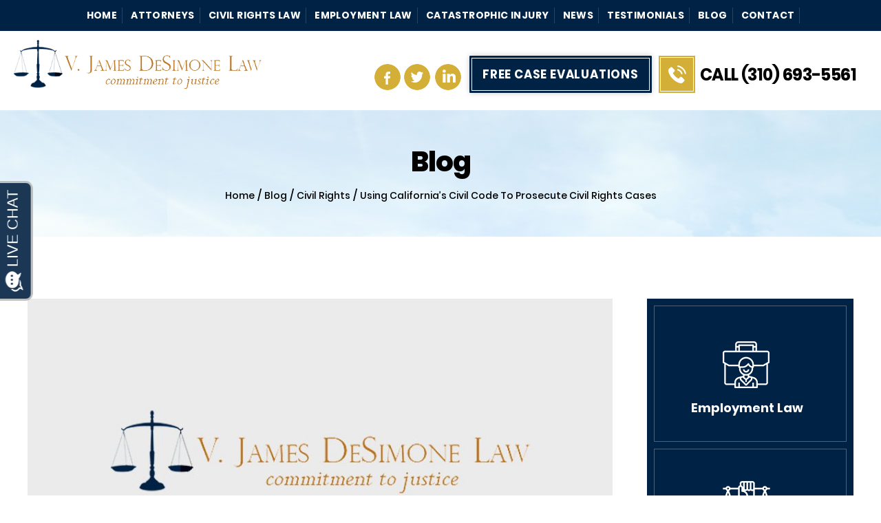

--- FILE ---
content_type: text/html; charset=UTF-8
request_url: https://www.vjamesdesimonelaw.com/using-californias-civil-code-to-prosecute-civil-rights-cases/
body_size: 26965
content:
<!doctype html>
<html lang="en-GB">
<head>
	<meta charset="UTF-8" />
	<meta name="viewport" content="width=device-width, initial-scale=1.0, maximum-scale=1.0, user-scalable=no">
	<link rel="profile" href="https://gmpg.org/xfn/11" />
	<meta name='robots' content='index, follow, max-image-preview:large, max-snippet:-1, max-video-preview:-1' />

	<!-- This site is optimized with the Yoast SEO plugin v26.7 - https://yoast.com/wordpress/plugins/seo/ -->
	<title>Using California&#039;s Civil Code To Prosecute Civil Rights Cases</title>
	<link rel="canonical" href="https://www.vjamesdesimonelaw.com/using-californias-civil-code-to-prosecute-civil-rights-cases/" />
	<meta property="og:locale" content="en_GB" />
	<meta property="og:type" content="article" />
	<meta property="og:title" content="Using California&#039;s Civil Code To Prosecute Civil Rights Cases" />
	<meta property="og:description" content="&#8220;Using California&#8217;s Civil Code To Prosecute Civil Rights Cases&#8221; written by attorney V. JAMES (“JIM”) DESIMONE, and published in Consumer Attorneys of California Forum in March/April, 2018. Click here to view the original published article.  Using California Civil Code Section 52.1 in conjunction with California’s Labor Code and Other Statutes When Yowan Yang walked into [&hellip;]" />
	<meta property="og:url" content="https://www.vjamesdesimonelaw.com/using-californias-civil-code-to-prosecute-civil-rights-cases/" />
	<meta property="og:site_name" content="V. James DeSimone Law" />
	<meta property="article:publisher" content="https://www.facebook.com/V-James-DeSimone-Law-722697277836061/" />
	<meta property="article:published_time" content="2020-01-22T20:17:11+00:00" />
	<meta property="article:modified_time" content="2022-06-24T18:07:26+00:00" />
	<meta property="og:image" content="https://www.vjamesdesimonelaw.com/wp-content/uploads/2020/01/Untitled-1.png" />
	<meta name="author" content="V. James DeSimone" />
	<meta name="twitter:card" content="summary_large_image" />
	<meta name="twitter:label1" content="Written by" />
	<meta name="twitter:data1" content="V. James DeSimone" />
	<meta name="twitter:label2" content="Estimated reading time" />
	<meta name="twitter:data2" content="17 minutes" />
	<script type="application/ld+json" class="yoast-schema-graph">{"@context":"https://schema.org","@graph":[{"@type":"Article","@id":"https://www.vjamesdesimonelaw.com/using-californias-civil-code-to-prosecute-civil-rights-cases/#article","isPartOf":{"@id":"https://www.vjamesdesimonelaw.com/using-californias-civil-code-to-prosecute-civil-rights-cases/"},"author":{"name":"V. James DeSimone","@id":"https://www.vjamesdesimonelaw.com/#/schema/person/980e6ea981f75db454ebd0a8cb3292e1"},"headline":"Using California&#8217;s Civil Code To Prosecute Civil Rights Cases","datePublished":"2020-01-22T20:17:11+00:00","dateModified":"2022-06-24T18:07:26+00:00","mainEntityOfPage":{"@id":"https://www.vjamesdesimonelaw.com/using-californias-civil-code-to-prosecute-civil-rights-cases/"},"wordCount":3436,"publisher":{"@id":"https://www.vjamesdesimonelaw.com/#organization"},"image":{"@id":"https://www.vjamesdesimonelaw.com/using-californias-civil-code-to-prosecute-civil-rights-cases/#primaryimage"},"thumbnailUrl":"https://www.vjamesdesimonelaw.com/wp-content/uploads/2020/01/Untitled-1.jpg","articleSection":["Civil Rights"],"inLanguage":"en-GB"},{"@type":"WebPage","@id":"https://www.vjamesdesimonelaw.com/using-californias-civil-code-to-prosecute-civil-rights-cases/","url":"https://www.vjamesdesimonelaw.com/using-californias-civil-code-to-prosecute-civil-rights-cases/","name":"Using California's Civil Code To Prosecute Civil Rights Cases","isPartOf":{"@id":"https://www.vjamesdesimonelaw.com/#website"},"primaryImageOfPage":{"@id":"https://www.vjamesdesimonelaw.com/using-californias-civil-code-to-prosecute-civil-rights-cases/#primaryimage"},"image":{"@id":"https://www.vjamesdesimonelaw.com/using-californias-civil-code-to-prosecute-civil-rights-cases/#primaryimage"},"thumbnailUrl":"https://www.vjamesdesimonelaw.com/wp-content/uploads/2020/01/Untitled-1.jpg","datePublished":"2020-01-22T20:17:11+00:00","dateModified":"2022-06-24T18:07:26+00:00","breadcrumb":{"@id":"https://www.vjamesdesimonelaw.com/using-californias-civil-code-to-prosecute-civil-rights-cases/#breadcrumb"},"inLanguage":"en-GB","potentialAction":[{"@type":"ReadAction","target":["https://www.vjamesdesimonelaw.com/using-californias-civil-code-to-prosecute-civil-rights-cases/"]}]},{"@type":"ImageObject","inLanguage":"en-GB","@id":"https://www.vjamesdesimonelaw.com/using-californias-civil-code-to-prosecute-civil-rights-cases/#primaryimage","url":"https://www.vjamesdesimonelaw.com/wp-content/uploads/2020/01/Untitled-1.jpg","contentUrl":"https://www.vjamesdesimonelaw.com/wp-content/uploads/2020/01/Untitled-1.jpg","width":756,"height":726},{"@type":"BreadcrumbList","@id":"https://www.vjamesdesimonelaw.com/using-californias-civil-code-to-prosecute-civil-rights-cases/#breadcrumb","itemListElement":[{"@type":"ListItem","position":1,"name":"Home","item":"https://www.vjamesdesimonelaw.com/"},{"@type":"ListItem","position":2,"name":"Using California&#8217;s Civil Code To Prosecute Civil Rights Cases"}]},{"@type":"WebSite","@id":"https://www.vjamesdesimonelaw.com/#website","url":"https://www.vjamesdesimonelaw.com/","name":"V. James DeSimone Law","description":"","publisher":{"@id":"https://www.vjamesdesimonelaw.com/#organization"},"potentialAction":[{"@type":"SearchAction","target":{"@type":"EntryPoint","urlTemplate":"https://www.vjamesdesimonelaw.com/?s={search_term_string}"},"query-input":{"@type":"PropertyValueSpecification","valueRequired":true,"valueName":"search_term_string"}}],"inLanguage":"en-GB"},{"@type":"Organization","@id":"https://www.vjamesdesimonelaw.com/#organization","name":"V. James DeSimone Law","url":"https://www.vjamesdesimonelaw.com/","logo":{"@type":"ImageObject","inLanguage":"en-GB","@id":"https://www.vjamesdesimonelaw.com/#/schema/logo/image/","url":"https://www.vjamesdesimonelaw.com/wp-content/uploads/2018/01/square-Logo-1000-ffccccccWhite-3333-0.20.3-1.png","contentUrl":"https://www.vjamesdesimonelaw.com/wp-content/uploads/2018/01/square-Logo-1000-ffccccccWhite-3333-0.20.3-1.png","width":100,"height":118,"caption":"V. James DeSimone Law"},"image":{"@id":"https://www.vjamesdesimonelaw.com/#/schema/logo/image/"},"sameAs":["https://www.facebook.com/V-James-DeSimone-Law-722697277836061/","https://www.linkedin.com/company/v-james-desimone-law/"]},{"@type":"Person","@id":"https://www.vjamesdesimonelaw.com/#/schema/person/980e6ea981f75db454ebd0a8cb3292e1","name":"V. James DeSimone","image":{"@type":"ImageObject","inLanguage":"en-GB","@id":"https://www.vjamesdesimonelaw.com/#/schema/person/image/","url":"https://secure.gravatar.com/avatar/26e6dc996e5c87630166f5e5bc1c6274942708762a4fca91dd5ba484bf44a0f5?s=96&d=mm&r=g","contentUrl":"https://secure.gravatar.com/avatar/26e6dc996e5c87630166f5e5bc1c6274942708762a4fca91dd5ba484bf44a0f5?s=96&d=mm&r=g","caption":"V. James DeSimone"},"description":"Attorney V. James DeSimone is a 35+ year experienced civil rights &amp; employment lawyer in Southern California. Jim is a Super Lawyer, Rated \"Superb\" by Avvo, and is a US News &amp; World Report Best Law Firm in California."}]}</script>
	<!-- / Yoast SEO plugin. -->


<link rel='dns-prefetch' href='//blazeo.com' />
<link rel='dns-prefetch' href='//www.googletagmanager.com' />
<link rel="alternate" type="application/rss+xml" title="V. James DeSimone Law &raquo; Feed" href="https://www.vjamesdesimonelaw.com/feed/" />
<link rel="alternate" type="application/rss+xml" title="V. James DeSimone Law &raquo; Comments Feed" href="https://www.vjamesdesimonelaw.com/comments/feed/" />
<link rel="alternate" title="oEmbed (JSON)" type="application/json+oembed" href="https://www.vjamesdesimonelaw.com/wp-json/oembed/1.0/embed?url=https%3A%2F%2Fwww.vjamesdesimonelaw.com%2Fusing-californias-civil-code-to-prosecute-civil-rights-cases%2F" />
<link rel="alternate" title="oEmbed (XML)" type="text/xml+oembed" href="https://www.vjamesdesimonelaw.com/wp-json/oembed/1.0/embed?url=https%3A%2F%2Fwww.vjamesdesimonelaw.com%2Fusing-californias-civil-code-to-prosecute-civil-rights-cases%2F&#038;format=xml" />
		
	<style id='wp-img-auto-sizes-contain-inline-css' type='text/css'>
img:is([sizes=auto i],[sizes^="auto," i]){contain-intrinsic-size:3000px 1500px}
/*# sourceURL=wp-img-auto-sizes-contain-inline-css */
</style>
<link rel='stylesheet' id='sby_common_styles-css' href='https://www.vjamesdesimonelaw.com/wp-content/plugins/feeds-for-youtube/public/build/css/sb-youtube-common.css?ver=2.6.2' type='text/css' media='all' />
<link rel='stylesheet' id='sby_styles-css' href='https://www.vjamesdesimonelaw.com/wp-content/plugins/feeds-for-youtube/public/build/css/sb-youtube-free.css?ver=2.6.2' type='text/css' media='all' />
<style id='wp-emoji-styles-inline-css' type='text/css'>

	img.wp-smiley, img.emoji {
		display: inline !important;
		border: none !important;
		box-shadow: none !important;
		height: 1em !important;
		width: 1em !important;
		margin: 0 0.07em !important;
		vertical-align: -0.1em !important;
		background: none !important;
		padding: 0 !important;
	}
/*# sourceURL=wp-emoji-styles-inline-css */
</style>
<link rel='stylesheet' id='wp-block-library-css' href='https://www.vjamesdesimonelaw.com/wp-includes/css/dist/block-library/style.min.css?ver=6.9' type='text/css' media='all' />
<style id='wp-block-library-theme-inline-css' type='text/css'>
.wp-block-audio :where(figcaption){color:#555;font-size:13px;text-align:center}.is-dark-theme .wp-block-audio :where(figcaption){color:#ffffffa6}.wp-block-audio{margin:0 0 1em}.wp-block-code{border:1px solid #ccc;border-radius:4px;font-family:Menlo,Consolas,monaco,monospace;padding:.8em 1em}.wp-block-embed :where(figcaption){color:#555;font-size:13px;text-align:center}.is-dark-theme .wp-block-embed :where(figcaption){color:#ffffffa6}.wp-block-embed{margin:0 0 1em}.blocks-gallery-caption{color:#555;font-size:13px;text-align:center}.is-dark-theme .blocks-gallery-caption{color:#ffffffa6}:root :where(.wp-block-image figcaption){color:#555;font-size:13px;text-align:center}.is-dark-theme :root :where(.wp-block-image figcaption){color:#ffffffa6}.wp-block-image{margin:0 0 1em}.wp-block-pullquote{border-bottom:4px solid;border-top:4px solid;color:currentColor;margin-bottom:1.75em}.wp-block-pullquote :where(cite),.wp-block-pullquote :where(footer),.wp-block-pullquote__citation{color:currentColor;font-size:.8125em;font-style:normal;text-transform:uppercase}.wp-block-quote{border-left:.25em solid;margin:0 0 1.75em;padding-left:1em}.wp-block-quote cite,.wp-block-quote footer{color:currentColor;font-size:.8125em;font-style:normal;position:relative}.wp-block-quote:where(.has-text-align-right){border-left:none;border-right:.25em solid;padding-left:0;padding-right:1em}.wp-block-quote:where(.has-text-align-center){border:none;padding-left:0}.wp-block-quote.is-large,.wp-block-quote.is-style-large,.wp-block-quote:where(.is-style-plain){border:none}.wp-block-search .wp-block-search__label{font-weight:700}.wp-block-search__button{border:1px solid #ccc;padding:.375em .625em}:where(.wp-block-group.has-background){padding:1.25em 2.375em}.wp-block-separator.has-css-opacity{opacity:.4}.wp-block-separator{border:none;border-bottom:2px solid;margin-left:auto;margin-right:auto}.wp-block-separator.has-alpha-channel-opacity{opacity:1}.wp-block-separator:not(.is-style-wide):not(.is-style-dots){width:100px}.wp-block-separator.has-background:not(.is-style-dots){border-bottom:none;height:1px}.wp-block-separator.has-background:not(.is-style-wide):not(.is-style-dots){height:2px}.wp-block-table{margin:0 0 1em}.wp-block-table td,.wp-block-table th{word-break:normal}.wp-block-table :where(figcaption){color:#555;font-size:13px;text-align:center}.is-dark-theme .wp-block-table :where(figcaption){color:#ffffffa6}.wp-block-video :where(figcaption){color:#555;font-size:13px;text-align:center}.is-dark-theme .wp-block-video :where(figcaption){color:#ffffffa6}.wp-block-video{margin:0 0 1em}:root :where(.wp-block-template-part.has-background){margin-bottom:0;margin-top:0;padding:1.25em 2.375em}
/*# sourceURL=/wp-includes/css/dist/block-library/theme.min.css */
</style>
<style id='classic-theme-styles-inline-css' type='text/css'>
/*! This file is auto-generated */
.wp-block-button__link{color:#fff;background-color:#32373c;border-radius:9999px;box-shadow:none;text-decoration:none;padding:calc(.667em + 2px) calc(1.333em + 2px);font-size:1.125em}.wp-block-file__button{background:#32373c;color:#fff;text-decoration:none}
/*# sourceURL=/wp-includes/css/classic-themes.min.css */
</style>
<style id='global-styles-inline-css' type='text/css'>
:root{--wp--preset--aspect-ratio--square: 1;--wp--preset--aspect-ratio--4-3: 4/3;--wp--preset--aspect-ratio--3-4: 3/4;--wp--preset--aspect-ratio--3-2: 3/2;--wp--preset--aspect-ratio--2-3: 2/3;--wp--preset--aspect-ratio--16-9: 16/9;--wp--preset--aspect-ratio--9-16: 9/16;--wp--preset--color--black: #000000;--wp--preset--color--cyan-bluish-gray: #abb8c3;--wp--preset--color--white: #FFF;--wp--preset--color--pale-pink: #f78da7;--wp--preset--color--vivid-red: #cf2e2e;--wp--preset--color--luminous-vivid-orange: #ff6900;--wp--preset--color--luminous-vivid-amber: #fcb900;--wp--preset--color--light-green-cyan: #7bdcb5;--wp--preset--color--vivid-green-cyan: #00d084;--wp--preset--color--pale-cyan-blue: #8ed1fc;--wp--preset--color--vivid-cyan-blue: #0693e3;--wp--preset--color--vivid-purple: #9b51e0;--wp--preset--color--primary: #0073a8;--wp--preset--color--secondary: #005075;--wp--preset--color--dark-gray: #111;--wp--preset--color--light-gray: #767676;--wp--preset--gradient--vivid-cyan-blue-to-vivid-purple: linear-gradient(135deg,rgb(6,147,227) 0%,rgb(155,81,224) 100%);--wp--preset--gradient--light-green-cyan-to-vivid-green-cyan: linear-gradient(135deg,rgb(122,220,180) 0%,rgb(0,208,130) 100%);--wp--preset--gradient--luminous-vivid-amber-to-luminous-vivid-orange: linear-gradient(135deg,rgb(252,185,0) 0%,rgb(255,105,0) 100%);--wp--preset--gradient--luminous-vivid-orange-to-vivid-red: linear-gradient(135deg,rgb(255,105,0) 0%,rgb(207,46,46) 100%);--wp--preset--gradient--very-light-gray-to-cyan-bluish-gray: linear-gradient(135deg,rgb(238,238,238) 0%,rgb(169,184,195) 100%);--wp--preset--gradient--cool-to-warm-spectrum: linear-gradient(135deg,rgb(74,234,220) 0%,rgb(151,120,209) 20%,rgb(207,42,186) 40%,rgb(238,44,130) 60%,rgb(251,105,98) 80%,rgb(254,248,76) 100%);--wp--preset--gradient--blush-light-purple: linear-gradient(135deg,rgb(255,206,236) 0%,rgb(152,150,240) 100%);--wp--preset--gradient--blush-bordeaux: linear-gradient(135deg,rgb(254,205,165) 0%,rgb(254,45,45) 50%,rgb(107,0,62) 100%);--wp--preset--gradient--luminous-dusk: linear-gradient(135deg,rgb(255,203,112) 0%,rgb(199,81,192) 50%,rgb(65,88,208) 100%);--wp--preset--gradient--pale-ocean: linear-gradient(135deg,rgb(255,245,203) 0%,rgb(182,227,212) 50%,rgb(51,167,181) 100%);--wp--preset--gradient--electric-grass: linear-gradient(135deg,rgb(202,248,128) 0%,rgb(113,206,126) 100%);--wp--preset--gradient--midnight: linear-gradient(135deg,rgb(2,3,129) 0%,rgb(40,116,252) 100%);--wp--preset--font-size--small: 19.5px;--wp--preset--font-size--medium: 20px;--wp--preset--font-size--large: 36.5px;--wp--preset--font-size--x-large: 42px;--wp--preset--font-size--normal: 22px;--wp--preset--font-size--huge: 49.5px;--wp--preset--spacing--20: 0.44rem;--wp--preset--spacing--30: 0.67rem;--wp--preset--spacing--40: 1rem;--wp--preset--spacing--50: 1.5rem;--wp--preset--spacing--60: 2.25rem;--wp--preset--spacing--70: 3.38rem;--wp--preset--spacing--80: 5.06rem;--wp--preset--shadow--natural: 6px 6px 9px rgba(0, 0, 0, 0.2);--wp--preset--shadow--deep: 12px 12px 50px rgba(0, 0, 0, 0.4);--wp--preset--shadow--sharp: 6px 6px 0px rgba(0, 0, 0, 0.2);--wp--preset--shadow--outlined: 6px 6px 0px -3px rgb(255, 255, 255), 6px 6px rgb(0, 0, 0);--wp--preset--shadow--crisp: 6px 6px 0px rgb(0, 0, 0);}:where(.is-layout-flex){gap: 0.5em;}:where(.is-layout-grid){gap: 0.5em;}body .is-layout-flex{display: flex;}.is-layout-flex{flex-wrap: wrap;align-items: center;}.is-layout-flex > :is(*, div){margin: 0;}body .is-layout-grid{display: grid;}.is-layout-grid > :is(*, div){margin: 0;}:where(.wp-block-columns.is-layout-flex){gap: 2em;}:where(.wp-block-columns.is-layout-grid){gap: 2em;}:where(.wp-block-post-template.is-layout-flex){gap: 1.25em;}:where(.wp-block-post-template.is-layout-grid){gap: 1.25em;}.has-black-color{color: var(--wp--preset--color--black) !important;}.has-cyan-bluish-gray-color{color: var(--wp--preset--color--cyan-bluish-gray) !important;}.has-white-color{color: var(--wp--preset--color--white) !important;}.has-pale-pink-color{color: var(--wp--preset--color--pale-pink) !important;}.has-vivid-red-color{color: var(--wp--preset--color--vivid-red) !important;}.has-luminous-vivid-orange-color{color: var(--wp--preset--color--luminous-vivid-orange) !important;}.has-luminous-vivid-amber-color{color: var(--wp--preset--color--luminous-vivid-amber) !important;}.has-light-green-cyan-color{color: var(--wp--preset--color--light-green-cyan) !important;}.has-vivid-green-cyan-color{color: var(--wp--preset--color--vivid-green-cyan) !important;}.has-pale-cyan-blue-color{color: var(--wp--preset--color--pale-cyan-blue) !important;}.has-vivid-cyan-blue-color{color: var(--wp--preset--color--vivid-cyan-blue) !important;}.has-vivid-purple-color{color: var(--wp--preset--color--vivid-purple) !important;}.has-black-background-color{background-color: var(--wp--preset--color--black) !important;}.has-cyan-bluish-gray-background-color{background-color: var(--wp--preset--color--cyan-bluish-gray) !important;}.has-white-background-color{background-color: var(--wp--preset--color--white) !important;}.has-pale-pink-background-color{background-color: var(--wp--preset--color--pale-pink) !important;}.has-vivid-red-background-color{background-color: var(--wp--preset--color--vivid-red) !important;}.has-luminous-vivid-orange-background-color{background-color: var(--wp--preset--color--luminous-vivid-orange) !important;}.has-luminous-vivid-amber-background-color{background-color: var(--wp--preset--color--luminous-vivid-amber) !important;}.has-light-green-cyan-background-color{background-color: var(--wp--preset--color--light-green-cyan) !important;}.has-vivid-green-cyan-background-color{background-color: var(--wp--preset--color--vivid-green-cyan) !important;}.has-pale-cyan-blue-background-color{background-color: var(--wp--preset--color--pale-cyan-blue) !important;}.has-vivid-cyan-blue-background-color{background-color: var(--wp--preset--color--vivid-cyan-blue) !important;}.has-vivid-purple-background-color{background-color: var(--wp--preset--color--vivid-purple) !important;}.has-black-border-color{border-color: var(--wp--preset--color--black) !important;}.has-cyan-bluish-gray-border-color{border-color: var(--wp--preset--color--cyan-bluish-gray) !important;}.has-white-border-color{border-color: var(--wp--preset--color--white) !important;}.has-pale-pink-border-color{border-color: var(--wp--preset--color--pale-pink) !important;}.has-vivid-red-border-color{border-color: var(--wp--preset--color--vivid-red) !important;}.has-luminous-vivid-orange-border-color{border-color: var(--wp--preset--color--luminous-vivid-orange) !important;}.has-luminous-vivid-amber-border-color{border-color: var(--wp--preset--color--luminous-vivid-amber) !important;}.has-light-green-cyan-border-color{border-color: var(--wp--preset--color--light-green-cyan) !important;}.has-vivid-green-cyan-border-color{border-color: var(--wp--preset--color--vivid-green-cyan) !important;}.has-pale-cyan-blue-border-color{border-color: var(--wp--preset--color--pale-cyan-blue) !important;}.has-vivid-cyan-blue-border-color{border-color: var(--wp--preset--color--vivid-cyan-blue) !important;}.has-vivid-purple-border-color{border-color: var(--wp--preset--color--vivid-purple) !important;}.has-vivid-cyan-blue-to-vivid-purple-gradient-background{background: var(--wp--preset--gradient--vivid-cyan-blue-to-vivid-purple) !important;}.has-light-green-cyan-to-vivid-green-cyan-gradient-background{background: var(--wp--preset--gradient--light-green-cyan-to-vivid-green-cyan) !important;}.has-luminous-vivid-amber-to-luminous-vivid-orange-gradient-background{background: var(--wp--preset--gradient--luminous-vivid-amber-to-luminous-vivid-orange) !important;}.has-luminous-vivid-orange-to-vivid-red-gradient-background{background: var(--wp--preset--gradient--luminous-vivid-orange-to-vivid-red) !important;}.has-very-light-gray-to-cyan-bluish-gray-gradient-background{background: var(--wp--preset--gradient--very-light-gray-to-cyan-bluish-gray) !important;}.has-cool-to-warm-spectrum-gradient-background{background: var(--wp--preset--gradient--cool-to-warm-spectrum) !important;}.has-blush-light-purple-gradient-background{background: var(--wp--preset--gradient--blush-light-purple) !important;}.has-blush-bordeaux-gradient-background{background: var(--wp--preset--gradient--blush-bordeaux) !important;}.has-luminous-dusk-gradient-background{background: var(--wp--preset--gradient--luminous-dusk) !important;}.has-pale-ocean-gradient-background{background: var(--wp--preset--gradient--pale-ocean) !important;}.has-electric-grass-gradient-background{background: var(--wp--preset--gradient--electric-grass) !important;}.has-midnight-gradient-background{background: var(--wp--preset--gradient--midnight) !important;}.has-small-font-size{font-size: var(--wp--preset--font-size--small) !important;}.has-medium-font-size{font-size: var(--wp--preset--font-size--medium) !important;}.has-large-font-size{font-size: var(--wp--preset--font-size--large) !important;}.has-x-large-font-size{font-size: var(--wp--preset--font-size--x-large) !important;}
:where(.wp-block-post-template.is-layout-flex){gap: 1.25em;}:where(.wp-block-post-template.is-layout-grid){gap: 1.25em;}
:where(.wp-block-term-template.is-layout-flex){gap: 1.25em;}:where(.wp-block-term-template.is-layout-grid){gap: 1.25em;}
:where(.wp-block-columns.is-layout-flex){gap: 2em;}:where(.wp-block-columns.is-layout-grid){gap: 2em;}
:root :where(.wp-block-pullquote){font-size: 1.5em;line-height: 1.6;}
/*# sourceURL=global-styles-inline-css */
</style>
<link rel='stylesheet' id='contact-form-7-css' href='https://www.vjamesdesimonelaw.com/wp-content/plugins/contact-form-7/includes/css/styles.css?ver=6.1.4' type='text/css' media='all' />
<link rel='stylesheet' id='twentynineteen-style-css' href='https://www.vjamesdesimonelaw.com/wp-content/themes/theme19/style.css?ver=1.4' type='text/css' media='all' />
<link rel='stylesheet' id='twentynineteen-print-style-css' href='https://www.vjamesdesimonelaw.com/wp-content/themes/theme19/print.css?ver=1.4' type='text/css' media='print' />
<link rel='stylesheet' id='wp-paginate-css' href='https://www.vjamesdesimonelaw.com/wp-content/plugins/wp-paginate/css/wp-paginate.css?ver=2.2.4' type='text/css' media='screen' />
<script type="text/javascript" async src="//blazeo.com/scripts/invitation.ashx?company=vjamesdesimonelaw" id="apexchat-js"></script>

<!-- Google tag (gtag.js) snippet added by Site Kit -->
<!-- Google Analytics snippet added by Site Kit -->
<script type="text/javascript" src="https://www.googletagmanager.com/gtag/js?id=G-YLMPC2DKML" id="google_gtagjs-js" async></script>
<script type="text/javascript" id="google_gtagjs-js-after">
/* <![CDATA[ */
window.dataLayer = window.dataLayer || [];function gtag(){dataLayer.push(arguments);}
gtag("set","linker",{"domains":["www.vjamesdesimonelaw.com"]});
gtag("js", new Date());
gtag("set", "developer_id.dZTNiMT", true);
gtag("config", "G-YLMPC2DKML");
//# sourceURL=google_gtagjs-js-after
/* ]]> */
</script>
<link rel="https://api.w.org/" href="https://www.vjamesdesimonelaw.com/wp-json/" /><link rel="alternate" title="JSON" type="application/json" href="https://www.vjamesdesimonelaw.com/wp-json/wp/v2/posts/4109" /><link rel="EditURI" type="application/rsd+xml" title="RSD" href="https://www.vjamesdesimonelaw.com/xmlrpc.php?rsd" />
<meta name="generator" content="WordPress 6.9" />
<link rel='shortlink' href='https://www.vjamesdesimonelaw.com/?p=4109' />
<meta name="generator" content="Site Kit by Google 1.170.0" /><script type="text/javascript">//<![CDATA[
  function external_links_in_new_windows_loop() {
    if (!document.links) {
      document.links = document.getElementsByTagName('a');
    }
    var change_link = false;
    var force = '';
    var ignore = '';

    for (var t=0; t<document.links.length; t++) {
      var all_links = document.links[t];
      change_link = false;
      
      if(document.links[t].hasAttribute('onClick') == false) {
        // forced if the address starts with http (or also https), but does not link to the current domain
        if(all_links.href.search(/^http/) != -1 && all_links.href.search('www.vjamesdesimonelaw.com') == -1 && all_links.href.search(/^#/) == -1) {
          // console.log('Changed ' + all_links.href);
          change_link = true;
        }
          
        if(force != '' && all_links.href.search(force) != -1) {
          // forced
          // console.log('force ' + all_links.href);
          change_link = true;
        }
        
        if(ignore != '' && all_links.href.search(ignore) != -1) {
          // console.log('ignore ' + all_links.href);
          // ignored
          change_link = false;
        }

        if(change_link == true) {
          // console.log('Changed ' + all_links.href);
          document.links[t].setAttribute('onClick', 'javascript:window.open(\'' + all_links.href.replace(/'/g, '') + '\', \'_blank\', \'noopener\'); return false;');
          document.links[t].removeAttribute('target');
        }
      }
    }
  }
  
  // Load
  function external_links_in_new_windows_load(func)
  {  
    var oldonload = window.onload;
    if (typeof window.onload != 'function'){
      window.onload = func;
    } else {
      window.onload = function(){
        oldonload();
        func();
      }
    }
  }

  external_links_in_new_windows_load(external_links_in_new_windows_loop);
  //]]></script>

<script type="application/ld+json">
{
  "@context": "http://schema.org",
  "@type": "Organization",
  "name": "V. James DeSimone Law",
  "url": "https://www.vjamesdesimonelaw.com",
  "logo": "https://www.vjamesdesimonelaw.com/wp-content/themes/theme19/images/logo.png",
  "sameAs": [
    "https://www.facebook.com/vjamesdesimonelaw",
    "https://twitter.com/vjdesimonelaw",
    "https://www.linkedin.com/company/vjamesdesimonelaw"
  ],
  "contactPoint": [
    {
      "@type": "ContactPoint",
      "telephone": "+1-310-693-5561",
      "contactType": "customer service",
      "contactOption": "TollFree",
      "areaServed": "US"
    }
  ]
}
</script>
<script type="application/ld+json">
{
  "@context": "http://schema.org",
  "@type": "LocalBusiness",
  "name": "V. James DeSimone Law",
  "url": "https://www.vjamesdesimonelaw.com",
  "logo": "https://www.vjamesdesimonelaw.com/wp-content/themes/theme19/images/logo.png",
  "image": "https://www.vjamesdesimonelaw.com/wp-content/themes/theme19/images/logo.png",
  "address": {
    "@type": "PostalAddress",
    "streetAddress": "13160 Mindanao Way Suite 280",
    "addressLocality": "Marina del Rey",
    "addressRegion": "CA",
    "postalCode": "90292",
    "addressCountry": "US"
  },
  "telephone": "+1-310-693-5561",
  "openingHours": "Mo-Fr 09:00-17:30",
  "priceRange": "$$$",
  "geo": {
    "@type": "GeoCoordinates",
    "latitude": "33.980289",
    "longitude": "-118.451744"
  }
}
</script>
<script type="application/ld+json">
{
  "@context": "http://schema.org",
  "@type": "LegalService",
  "name": "V. James DeSimone Law",
  "url": "https://www.vjamesdesimonelaw.com",
  "image": "https://www.vjamesdesimonelaw.com/wp-content/themes/theme19/images/logo.png",
  "address": {
    "@type": "PostalAddress",
    "streetAddress": "13160 Mindanao Way Suite 280",
    "addressLocality": "Marina del Rey",
    "addressRegion": "CA",
    "postalCode": "90292",
    "addressCountry": "US"
  },
  "telephone": "+1-310-693-5561",
  "areaServed": "US",
  "founder": {
    "@type": "Person",
    "name": "V. James DeSimone"
  }
}
</script>
<script type="application/ld+json">
{
  "@context": "http://schema.org",
  "@type": "Person",
  "name": "V. James DeSimone",
  "alternateName": "Jim DeSimone",
  "jobTitle": "Principal Attorney",
  "worksFor": {
    "@type": "LegalService",
    "name": "V. James DeSimone Law",
    "url": "https://www.vjamesdesimonelaw.com",
    "logo": "https://www.vjamesdesimonelaw.com/wp-content/themes/theme19/images/logo.png",
    "address": {
      "@type": "PostalAddress",
      "streetAddress": "13160 Mindanao Way, Suite 280",
      "addressLocality": "Marina del Rey",
      "addressRegion": "CA",
      "postalCode": "90292",
      "addressCountry": "US"
    },
    "contactPoint": {
      "@type": "ContactPoint",
      "telephone": "+1-310-693-5561",
      "contactType": "customer service",
      "areaServed": "US",
      "availableLanguage": "English"
    }
  },
  "alumniOf": [
    {
      "@type": "CollegeOrUniversity",
      "name": "Johns Hopkins University",
      "sameAs": "https://www.jhu.edu/"
    },
    {
      "@type": "CollegeOrUniversity",
      "name": "University of California, Los Angeles School of Law",
      "sameAs": "https://law.ucla.edu/"
    }
  ],
  "email": "info@vjamesdesimonelaw.com",
  "telephone": "+1-310-693-5561",
  "url": "https://www.vjamesdesimonelaw.com/attorney-profiles/v-james-jim-desimone/",
  "image": "https://www.vjamesdesimonelaw.com/wp-content/uploads/2024/07/DeSimone-head-shot-2024-.jpg",
  "address": {
    "@type": "PostalAddress",
    "streetAddress": "13160 Mindanao Way, Suite 280",
    "addressLocality": "Marina del Rey",
    "addressRegion": "CA",
    "postalCode": "90292",
    "addressCountry": "US"
  },
  "sameAs": [
    "https://www.linkedin.com/in/v-james-desimone-123456789",
    "https://www.avvo.com/attorneys/90292-ca-v-james-desimone-1234567.html"
  ]
}
</script>

<meta name="generator" content="Elementor 3.34.1; features: additional_custom_breakpoints; settings: css_print_method-external, google_font-enabled, font_display-auto">
<style type="text/css">.recentcomments a{display:inline !important;padding:0 !important;margin:0 !important;}</style>			<style>
				.e-con.e-parent:nth-of-type(n+4):not(.e-lazyloaded):not(.e-no-lazyload),
				.e-con.e-parent:nth-of-type(n+4):not(.e-lazyloaded):not(.e-no-lazyload) * {
					background-image: none !important;
				}
				@media screen and (max-height: 1024px) {
					.e-con.e-parent:nth-of-type(n+3):not(.e-lazyloaded):not(.e-no-lazyload),
					.e-con.e-parent:nth-of-type(n+3):not(.e-lazyloaded):not(.e-no-lazyload) * {
						background-image: none !important;
					}
				}
				@media screen and (max-height: 640px) {
					.e-con.e-parent:nth-of-type(n+2):not(.e-lazyloaded):not(.e-no-lazyload),
					.e-con.e-parent:nth-of-type(n+2):not(.e-lazyloaded):not(.e-no-lazyload) * {
						background-image: none !important;
					}
				}
			</style>
			<style type="text/css">.saboxplugin-wrap{-webkit-box-sizing:border-box;-moz-box-sizing:border-box;-ms-box-sizing:border-box;box-sizing:border-box;border:1px solid #eee;width:100%;clear:both;display:block;overflow:hidden;word-wrap:break-word;position:relative}.saboxplugin-wrap .saboxplugin-gravatar{float:left;padding:0 20px 20px 20px}.saboxplugin-wrap .saboxplugin-gravatar img{max-width:100px;height:auto;border-radius:0;}.saboxplugin-wrap .saboxplugin-authorname{font-size:18px;line-height:1;margin:20px 0 0 20px;display:block}.saboxplugin-wrap .saboxplugin-authorname a{text-decoration:none}.saboxplugin-wrap .saboxplugin-authorname a:focus{outline:0}.saboxplugin-wrap .saboxplugin-desc{display:block;margin:5px 20px}.saboxplugin-wrap .saboxplugin-desc a{text-decoration:underline}.saboxplugin-wrap .saboxplugin-desc p{margin:5px 0 12px}.saboxplugin-wrap .saboxplugin-web{margin:0 20px 15px;text-align:left}.saboxplugin-wrap .sab-web-position{text-align:right}.saboxplugin-wrap .saboxplugin-web a{color:#ccc;text-decoration:none}.saboxplugin-wrap .saboxplugin-socials{position:relative;display:block;background:#fcfcfc;padding:5px;border-top:1px solid #eee}.saboxplugin-wrap .saboxplugin-socials a svg{width:20px;height:20px}.saboxplugin-wrap .saboxplugin-socials a svg .st2{fill:#fff; transform-origin:center center;}.saboxplugin-wrap .saboxplugin-socials a svg .st1{fill:rgba(0,0,0,.3)}.saboxplugin-wrap .saboxplugin-socials a:hover{opacity:.8;-webkit-transition:opacity .4s;-moz-transition:opacity .4s;-o-transition:opacity .4s;transition:opacity .4s;box-shadow:none!important;-webkit-box-shadow:none!important}.saboxplugin-wrap .saboxplugin-socials .saboxplugin-icon-color{box-shadow:none;padding:0;border:0;-webkit-transition:opacity .4s;-moz-transition:opacity .4s;-o-transition:opacity .4s;transition:opacity .4s;display:inline-block;color:#fff;font-size:0;text-decoration:inherit;margin:5px;-webkit-border-radius:0;-moz-border-radius:0;-ms-border-radius:0;-o-border-radius:0;border-radius:0;overflow:hidden}.saboxplugin-wrap .saboxplugin-socials .saboxplugin-icon-grey{text-decoration:inherit;box-shadow:none;position:relative;display:-moz-inline-stack;display:inline-block;vertical-align:middle;zoom:1;margin:10px 5px;color:#444;fill:#444}.clearfix:after,.clearfix:before{content:' ';display:table;line-height:0;clear:both}.ie7 .clearfix{zoom:1}.saboxplugin-socials.sabox-colored .saboxplugin-icon-color .sab-twitch{border-color:#38245c}.saboxplugin-socials.sabox-colored .saboxplugin-icon-color .sab-behance{border-color:#003eb0}.saboxplugin-socials.sabox-colored .saboxplugin-icon-color .sab-deviantart{border-color:#036824}.saboxplugin-socials.sabox-colored .saboxplugin-icon-color .sab-digg{border-color:#00327c}.saboxplugin-socials.sabox-colored .saboxplugin-icon-color .sab-dribbble{border-color:#ba1655}.saboxplugin-socials.sabox-colored .saboxplugin-icon-color .sab-facebook{border-color:#1e2e4f}.saboxplugin-socials.sabox-colored .saboxplugin-icon-color .sab-flickr{border-color:#003576}.saboxplugin-socials.sabox-colored .saboxplugin-icon-color .sab-github{border-color:#264874}.saboxplugin-socials.sabox-colored .saboxplugin-icon-color .sab-google{border-color:#0b51c5}.saboxplugin-socials.sabox-colored .saboxplugin-icon-color .sab-html5{border-color:#902e13}.saboxplugin-socials.sabox-colored .saboxplugin-icon-color .sab-instagram{border-color:#1630aa}.saboxplugin-socials.sabox-colored .saboxplugin-icon-color .sab-linkedin{border-color:#00344f}.saboxplugin-socials.sabox-colored .saboxplugin-icon-color .sab-pinterest{border-color:#5b040e}.saboxplugin-socials.sabox-colored .saboxplugin-icon-color .sab-reddit{border-color:#992900}.saboxplugin-socials.sabox-colored .saboxplugin-icon-color .sab-rss{border-color:#a43b0a}.saboxplugin-socials.sabox-colored .saboxplugin-icon-color .sab-sharethis{border-color:#5d8420}.saboxplugin-socials.sabox-colored .saboxplugin-icon-color .sab-soundcloud{border-color:#995200}.saboxplugin-socials.sabox-colored .saboxplugin-icon-color .sab-spotify{border-color:#0f612c}.saboxplugin-socials.sabox-colored .saboxplugin-icon-color .sab-stackoverflow{border-color:#a95009}.saboxplugin-socials.sabox-colored .saboxplugin-icon-color .sab-steam{border-color:#006388}.saboxplugin-socials.sabox-colored .saboxplugin-icon-color .sab-user_email{border-color:#b84e05}.saboxplugin-socials.sabox-colored .saboxplugin-icon-color .sab-tumblr{border-color:#10151b}.saboxplugin-socials.sabox-colored .saboxplugin-icon-color .sab-twitter{border-color:#0967a0}.saboxplugin-socials.sabox-colored .saboxplugin-icon-color .sab-vimeo{border-color:#0d7091}.saboxplugin-socials.sabox-colored .saboxplugin-icon-color .sab-windows{border-color:#003f71}.saboxplugin-socials.sabox-colored .saboxplugin-icon-color .sab-whatsapp{border-color:#003f71}.saboxplugin-socials.sabox-colored .saboxplugin-icon-color .sab-wordpress{border-color:#0f3647}.saboxplugin-socials.sabox-colored .saboxplugin-icon-color .sab-yahoo{border-color:#14002d}.saboxplugin-socials.sabox-colored .saboxplugin-icon-color .sab-youtube{border-color:#900}.saboxplugin-socials.sabox-colored .saboxplugin-icon-color .sab-xing{border-color:#000202}.saboxplugin-socials.sabox-colored .saboxplugin-icon-color .sab-mixcloud{border-color:#2475a0}.saboxplugin-socials.sabox-colored .saboxplugin-icon-color .sab-vk{border-color:#243549}.saboxplugin-socials.sabox-colored .saboxplugin-icon-color .sab-medium{border-color:#00452c}.saboxplugin-socials.sabox-colored .saboxplugin-icon-color .sab-quora{border-color:#420e00}.saboxplugin-socials.sabox-colored .saboxplugin-icon-color .sab-meetup{border-color:#9b181c}.saboxplugin-socials.sabox-colored .saboxplugin-icon-color .sab-goodreads{border-color:#000}.saboxplugin-socials.sabox-colored .saboxplugin-icon-color .sab-snapchat{border-color:#999700}.saboxplugin-socials.sabox-colored .saboxplugin-icon-color .sab-500px{border-color:#00557f}.saboxplugin-socials.sabox-colored .saboxplugin-icon-color .sab-mastodont{border-color:#185886}.sabox-plus-item{margin-bottom:20px}@media screen and (max-width:480px){.saboxplugin-wrap{text-align:center}.saboxplugin-wrap .saboxplugin-gravatar{float:none;padding:20px 0;text-align:center;margin:0 auto;display:block}.saboxplugin-wrap .saboxplugin-gravatar img{float:none;display:inline-block;display:-moz-inline-stack;vertical-align:middle;zoom:1}.saboxplugin-wrap .saboxplugin-desc{margin:0 10px 20px;text-align:center}.saboxplugin-wrap .saboxplugin-authorname{text-align:center;margin:10px 0 20px}}body .saboxplugin-authorname a,body .saboxplugin-authorname a:hover{box-shadow:none;-webkit-box-shadow:none}a.sab-profile-edit{font-size:16px!important;line-height:1!important}.sab-edit-settings a,a.sab-profile-edit{color:#0073aa!important;box-shadow:none!important;-webkit-box-shadow:none!important}.sab-edit-settings{margin-right:15px;position:absolute;right:0;z-index:2;bottom:10px;line-height:20px}.sab-edit-settings i{margin-left:5px}.saboxplugin-socials{line-height:1!important}.rtl .saboxplugin-wrap .saboxplugin-gravatar{float:right}.rtl .saboxplugin-wrap .saboxplugin-authorname{display:flex;align-items:center}.rtl .saboxplugin-wrap .saboxplugin-authorname .sab-profile-edit{margin-right:10px}.rtl .sab-edit-settings{right:auto;left:0}img.sab-custom-avatar{max-width:75px;}.saboxplugin-wrap {margin-top:0px; margin-bottom:0px; padding: 0px 0px }.saboxplugin-wrap .saboxplugin-authorname {font-size:18px; line-height:25px;}.saboxplugin-wrap .saboxplugin-desc p, .saboxplugin-wrap .saboxplugin-desc {font-size:14px !important; line-height:21px !important;}.saboxplugin-wrap .saboxplugin-web {font-size:14px;}.saboxplugin-wrap .saboxplugin-socials a svg {width:18px;height:18px;}</style><link rel="icon" href="https://www.vjamesdesimonelaw.com/wp-content/uploads/2020/04/cropped-logo-32x32.png" sizes="32x32" />
<link rel="icon" href="https://www.vjamesdesimonelaw.com/wp-content/uploads/2020/04/cropped-logo-192x192.png" sizes="192x192" />
<link rel="apple-touch-icon" href="https://www.vjamesdesimonelaw.com/wp-content/uploads/2020/04/cropped-logo-180x180.png" />
<meta name="msapplication-TileImage" content="https://www.vjamesdesimonelaw.com/wp-content/uploads/2020/04/cropped-logo-270x270.png" />
		<style type="text/css" id="wp-custom-css">
			.civil_rightslist1:before, .civil_rightslist1:after {
	background-size:100% 100%;
}



#caption-attachment-4942 > em > a > span > span{
	color: #d4af37 !important;
	text-decoration: underline;
}

/*adjust height of super lawyers logo at lawyers profile*/
body > div.wrapper.fw > div.page_default.fw > div > div > div > div.sngl-prfl-lft > div.sngl-prfl-lft-btm.fw > img:nth-child(2){
	height:124px;
}

body > div.wrapper.fw > div.page_default.fw > div > div > div > div.sngl-prfl-lft > div.sngl-prfl-lft-btm.fw > img:nth-child(1){
	padding-bottom:5px;
}

.recentpost_h3{
	font-family: 'poppinsextrabold';
    font-size: 27px;
    line-height: normal;
    letter-spacing: -0.54px;
    color: #ffffff;
    background-color: #d4af37;
    padding: 20px 9px 20px 15px;
}

.wsp-posts-title,
.wsp-posts-list,
.wsp-elementor_librarys-title,
.wsp-elementor_librarys-list,
.wsp-caseresultss-title,
.wsp-caseresultss-list,
.wsp-newss-title,
.wsp-newss-list,
.wsp-testimonials-title,
.wsp-testimonials-list,
.wsp-caseresults_categoriess-title,
.wsp-caseresults_categoriess-list{
	display:none;
}		</style>
			<link rel="stylesheet" href="https://www.vjamesdesimonelaw.com/wp-content/themes/theme19/css/owl.carousel.css">
	<link rel="stylesheet" href="https://www.vjamesdesimonelaw.com/wp-content/themes/theme19/responsive.css">
</head>
<body class="wp-singular post-template-default single single-post postid-4109 single-format-standard wp-embed-responsive wp-theme-theme19 singular image-filters-enabled elementor-default elementor-kit-4687">
		<div class="wrapper fw">
					<div class="header_sec fw">
				<div class="menu-top_menu-container"><ul id="menu-top_menu" class="menu"><li id="menu-item-26" class="menu-item menu-item-type-post_type menu-item-object-page menu-item-home menu-item-26"><a href="https://www.vjamesdesimonelaw.com/">Home</a></li>
<li id="menu-item-5842" class="menu-item menu-item-type-custom menu-item-object-custom menu-item-has-children menu-item-5842"><a aria-haspopup="true" aria-expanded="false">Attorneys</a>
<ul class="sub-menu">
	<li id="menu-item-96" class="ifly menu-item menu-item-type-post_type menu-item-object-page menu-item-has-children menu-item-96"><a href="https://www.vjamesdesimonelaw.com/attorney-profiles/" aria-haspopup="true" aria-expanded="false">Your Legal Team</a>
	<ul class="sub-menu">
		<li id="menu-item-99" class="ifly menu-item menu-item-type-post_type menu-item-object-page menu-item-99"><a href="https://www.vjamesdesimonelaw.com/attorney-profiles/v-james-jim-desimone/">V. James (“Jim”) DeSimone</a></li>
		<li id="menu-item-98" class="ifly menu-item menu-item-type-post_type menu-item-object-page menu-item-98"><a href="https://www.vjamesdesimonelaw.com/attorney-profiles/carmen-sabater/">Carmen Sabater</a></li>
		<li id="menu-item-629" class="menu-item menu-item-type-post_type menu-item-object-page menu-item-629"><a href="https://www.vjamesdesimonelaw.com/attorney-profiles/kaveh-navab/">Kaveh Navab</a></li>
		<li id="menu-item-1967" class="menu-item menu-item-type-post_type menu-item-object-page menu-item-1967"><a href="https://www.vjamesdesimonelaw.com/attorney-profiles/ryann-hall/">Ryann Hall</a></li>
		<li id="menu-item-4339" class="menu-item menu-item-type-post_type menu-item-object-page menu-item-4339"><a href="https://www.vjamesdesimonelaw.com/attorney-profiles/melika-amini/">Melika Amini</a></li>
		<li id="menu-item-6086" class="menu-item menu-item-type-post_type menu-item-object-page menu-item-6086"><a href="https://www.vjamesdesimonelaw.com/attorney-profiles/ashly-villa-ortega/">Ashly Villa-Ortega</a></li>
		<li id="menu-item-6227" class="menu-item menu-item-type-post_type menu-item-object-page menu-item-6227"><a href="https://www.vjamesdesimonelaw.com/attorney-profiles/emma-lingel-gary/">Emma Lingel Gary</a></li>
	</ul>
</li>
</ul>
</li>
<li id="menu-item-5841" class="menu-item menu-item-type-custom menu-item-object-custom menu-item-has-children menu-item-5841"><a href="https://www.vjamesdesimonelaw.com/civil-rights-law/" aria-haspopup="true" aria-expanded="false">Civil Rights Law</a>
<ul class="sub-menu">
	<li id="menu-item-110" class="ifly menu-item menu-item-type-post_type menu-item-object-page menu-item-110"><a href="https://www.vjamesdesimonelaw.com/civil-rights-law/">Civil Rights</a></li>
	<li id="menu-item-123" class="ifly menu-item menu-item-type-post_type menu-item-object-page menu-item-123"><a href="https://www.vjamesdesimonelaw.com/civil-rights-law/police-misconduct/">Police Misconduct</a></li>
	<li id="menu-item-122" class="ifly menu-item menu-item-type-post_type menu-item-object-page menu-item-122"><a href="https://www.vjamesdesimonelaw.com/civil-rights-law/excessive-force/">Excessive Force</a></li>
	<li id="menu-item-121" class="ifly menu-item menu-item-type-post_type menu-item-object-page menu-item-121"><a href="https://www.vjamesdesimonelaw.com/civil-rights-law/false-arrest-imprisonment/">False Arrest &#038; Imprisonment</a></li>
	<li id="menu-item-4537" class="menu-item menu-item-type-post_type menu-item-object-page menu-item-4537"><a href="https://www.vjamesdesimonelaw.com/protest-cases/">Injured Protesters</a></li>
</ul>
</li>
<li id="menu-item-5843" class="menu-item menu-item-type-custom menu-item-object-custom menu-item-has-children menu-item-5843"><a href="https://www.vjamesdesimonelaw.com/employment-law/" aria-haspopup="true" aria-expanded="false">Employment Law</a>
<ul class="sub-menu">
	<li id="menu-item-238" class="wide-menu menu-item menu-item-type-post_type menu-item-object-page menu-item-238"><a href="https://www.vjamesdesimonelaw.com/employment-law/">Employment Law Matters</a></li>
	<li id="menu-item-227" class="menu-item menu-item-type-post_type menu-item-object-page menu-item-227"><a href="https://www.vjamesdesimonelaw.com/employment-law/wrongful-termination/">Wrongful Termination</a></li>
	<li id="menu-item-1057" class="menu-item menu-item-type-post_type menu-item-object-page menu-item-1057"><a href="https://www.vjamesdesimonelaw.com/employment-law/minimum-wage/">Minimum Wage Violations</a></li>
	<li id="menu-item-236" class="menu-item menu-item-type-post_type menu-item-object-page menu-item-236"><a href="https://www.vjamesdesimonelaw.com/wage-hour-class-action-cases/">Wage &#038; Hour Class Action Cases</a></li>
	<li id="menu-item-226" class="menu-item menu-item-type-post_type menu-item-object-page menu-item-226"><a href="https://www.vjamesdesimonelaw.com/employment-law/hostile-work-environment/">Hostile Work Environment</a></li>
	<li id="menu-item-225" class="menu-item menu-item-type-post_type menu-item-object-page menu-item-225"><a href="https://www.vjamesdesimonelaw.com/employment-law/workplace-discrimination/">Workplace Discrimination</a></li>
	<li id="menu-item-224" class="menu-item menu-item-type-post_type menu-item-object-page menu-item-224"><a href="https://www.vjamesdesimonelaw.com/employment-law/disability-discrimination/">Disability Discrimination</a></li>
	<li id="menu-item-223" class="menu-item menu-item-type-post_type menu-item-object-page menu-item-223"><a href="https://www.vjamesdesimonelaw.com/employment-law/age-discrimination/">Age Discrimination</a></li>
	<li id="menu-item-222" class="menu-item menu-item-type-post_type menu-item-object-page menu-item-222"><a href="https://www.vjamesdesimonelaw.com/employment-law/family-medical-leave-act/">Family &#038; Medical Leave Act</a></li>
	<li id="menu-item-221" class="menu-item menu-item-type-post_type menu-item-object-page menu-item-221"><a href="https://www.vjamesdesimonelaw.com/employment-law/gender-discrimination/">Gender Discrimination</a></li>
	<li id="menu-item-220" class="menu-item menu-item-type-post_type menu-item-object-page menu-item-220"><a href="https://www.vjamesdesimonelaw.com/employment-law/pregnancy-discrimination/">Pregnancy Discrimination</a></li>
	<li id="menu-item-228" class="menu-item menu-item-type-post_type menu-item-object-page menu-item-228"><a href="https://www.vjamesdesimonelaw.com/employment-law/sexual-harassment/">Sexual Harassment</a></li>
	<li id="menu-item-219" class="menu-item menu-item-type-post_type menu-item-object-page menu-item-219"><a href="https://www.vjamesdesimonelaw.com/employment-law/whistleblower-qui-tam/">Whistleblower &#038; Qui Tam</a></li>
	<li id="menu-item-218" class="menu-item menu-item-type-post_type menu-item-object-page menu-item-218"><a href="https://www.vjamesdesimonelaw.com/employment-law/retaliation/">Retaliation</a></li>
	<li id="menu-item-217" class="menu-item menu-item-type-post_type menu-item-object-page menu-item-has-children menu-item-217"><a href="https://www.vjamesdesimonelaw.com/employment-law/racial-ethnic-discrimination/" aria-haspopup="true" aria-expanded="false">Racial &#038; Ethnic Discrimination</a>
	<ul class="sub-menu">
		<li id="menu-item-216" class="menu-item menu-item-type-post_type menu-item-object-page menu-item-216"><a href="https://www.vjamesdesimonelaw.com/employment-law/racial-harassment/">Racial Harassment</a></li>
	</ul>
</li>
</ul>
</li>
<li id="menu-item-5844" class="menu-item menu-item-type-custom menu-item-object-custom menu-item-has-children menu-item-5844"><a href="https://www.vjamesdesimonelaw.com/personal-injury/" aria-haspopup="true" aria-expanded="false">Catastrophic Injury</a>
<ul class="sub-menu">
	<li id="menu-item-1306" class="menu-item menu-item-type-post_type menu-item-object-page menu-item-1306"><a href="https://www.vjamesdesimonelaw.com/personal-injury/">Catastrophic Personal Injury</a></li>
	<li id="menu-item-1316" class="menu-item menu-item-type-post_type menu-item-object-page menu-item-1316"><a href="https://www.vjamesdesimonelaw.com/personal-injury/wrongful-death/">Wrongful Death</a></li>
	<li id="menu-item-1310" class="menu-item menu-item-type-post_type menu-item-object-page menu-item-1310"><a href="https://www.vjamesdesimonelaw.com/personal-injury/brain-injury-tbi/">Brain Injury</a></li>
	<li id="menu-item-1320" class="menu-item menu-item-type-post_type menu-item-object-page menu-item-1320"><a href="https://www.vjamesdesimonelaw.com/personal-injury/school-negligence/">School Negligence</a></li>
	<li id="menu-item-1307" class="menu-item menu-item-type-post_type menu-item-object-page menu-item-1307"><a href="https://www.vjamesdesimonelaw.com/personal-injury/car-accidents/">Car Accidents</a></li>
</ul>
</li>
<li id="menu-item-5845" class="menu-item menu-item-type-custom menu-item-object-custom menu-item-has-children menu-item-5845"><a aria-haspopup="true" aria-expanded="false">News</a>
<ul class="sub-menu">
	<li id="menu-item-4348" class="menu-item menu-item-type-post_type menu-item-object-page menu-item-4348"><a href="https://www.vjamesdesimonelaw.com/our-firm-in-the-news/">News</a></li>
	<li id="menu-item-4349" class="menu-item menu-item-type-post_type menu-item-object-page menu-item-4349"><a href="https://www.vjamesdesimonelaw.com/our-firm-in-the-news/articles-by-our-firm/">Articles by Our Firm</a></li>
	<li id="menu-item-4350" class="menu-item menu-item-type-post_type menu-item-object-page menu-item-4350"><a href="https://www.vjamesdesimonelaw.com/our-firm-in-the-news/published-decisions/">Published Decisions</a></li>
	<li id="menu-item-4351" class="menu-item menu-item-type-post_type menu-item-object-page menu-item-4351"><a href="https://www.vjamesdesimonelaw.com/our-firm-in-the-news/radio-television-appearances/">In The Media</a></li>
	<li id="menu-item-4693" class="menu-item menu-item-type-post_type menu-item-object-page menu-item-4693"><a href="https://www.vjamesdesimonelaw.com/video/">TV &#038; Video Appearances</a></li>
</ul>
</li>
<li id="menu-item-5846" class="menu-item menu-item-type-custom menu-item-object-custom menu-item-has-children menu-item-5846"><a aria-haspopup="true" aria-expanded="false">Testimonials</a>
<ul class="sub-menu">
	<li id="menu-item-575" class="menu-item menu-item-type-post_type menu-item-object-page menu-item-575"><a href="https://www.vjamesdesimonelaw.com/testimonials/">Client Reviews</a></li>
	<li id="menu-item-1458" class="menu-item menu-item-type-post_type menu-item-object-page menu-item-1458"><a href="https://www.vjamesdesimonelaw.com/testimonials/peer-reviews/">Peer Reviews</a></li>
</ul>
</li>
<li id="menu-item-45" class="menu-item menu-item-type-post_type menu-item-object-page current_page_parent menu-item-45"><a href="https://www.vjamesdesimonelaw.com/blog/">Blog</a></li>
<li id="menu-item-237" class="menu-item menu-item-type-post_type menu-item-object-page menu-item-237"><a href="https://www.vjamesdesimonelaw.com/contact-us/">Contact</a></li>
</ul></div>			</div>
				<div class="mobile_src_nav">
			<div class="container">
				<a class="showhide"><b class="txtr">&equiv;</b><b class="txtl">Menu</b></a>
				<div class="hdr-src">
					<div class="srcshow"> Search </div>
				</div>
				<div class="srcbox">
					<form role="search" method="get" class="search-form" action="https://www.vjamesdesimonelaw.com/">
				<label>
					<span class="screen-reader-text">Search for:</span>
					<input type="search" class="search-field" placeholder="Search &hellip;" value="" name="s" />
				</label>
				<input type="submit" class="search-submit" value="Search" />
			</form>					<div class="close_search"></div>
				</div>
			</div>
		</div>
		<div class="mobinav">
			<div class="container">
								<div class="menu-top_menu-container"><ul id="menu-top_menu-1" class="primary-menu"><li class="menu-item menu-item-type-post_type menu-item-object-page menu-item-home menu-item-26"><a href="https://www.vjamesdesimonelaw.com/">Home</a></li>
<li class="menu-item menu-item-type-custom menu-item-object-custom menu-item-has-children menu-item-5842"><a aria-haspopup="true" aria-expanded="false">Attorneys</a>
<ul class="sub-menu">
	<li class="ifly menu-item menu-item-type-post_type menu-item-object-page menu-item-has-children menu-item-96"><a href="https://www.vjamesdesimonelaw.com/attorney-profiles/" aria-haspopup="true" aria-expanded="false">Your Legal Team</a>
	<ul class="sub-menu">
		<li class="ifly menu-item menu-item-type-post_type menu-item-object-page menu-item-99"><a href="https://www.vjamesdesimonelaw.com/attorney-profiles/v-james-jim-desimone/">V. James (“Jim”) DeSimone</a></li>
		<li class="ifly menu-item menu-item-type-post_type menu-item-object-page menu-item-98"><a href="https://www.vjamesdesimonelaw.com/attorney-profiles/carmen-sabater/">Carmen Sabater</a></li>
		<li class="menu-item menu-item-type-post_type menu-item-object-page menu-item-629"><a href="https://www.vjamesdesimonelaw.com/attorney-profiles/kaveh-navab/">Kaveh Navab</a></li>
		<li class="menu-item menu-item-type-post_type menu-item-object-page menu-item-1967"><a href="https://www.vjamesdesimonelaw.com/attorney-profiles/ryann-hall/">Ryann Hall</a></li>
		<li class="menu-item menu-item-type-post_type menu-item-object-page menu-item-4339"><a href="https://www.vjamesdesimonelaw.com/attorney-profiles/melika-amini/">Melika Amini</a></li>
		<li class="menu-item menu-item-type-post_type menu-item-object-page menu-item-6086"><a href="https://www.vjamesdesimonelaw.com/attorney-profiles/ashly-villa-ortega/">Ashly Villa-Ortega</a></li>
		<li class="menu-item menu-item-type-post_type menu-item-object-page menu-item-6227"><a href="https://www.vjamesdesimonelaw.com/attorney-profiles/emma-lingel-gary/">Emma Lingel Gary</a></li>
	</ul>
</li>
</ul>
</li>
<li class="menu-item menu-item-type-custom menu-item-object-custom menu-item-has-children menu-item-5841"><a href="https://www.vjamesdesimonelaw.com/civil-rights-law/" aria-haspopup="true" aria-expanded="false">Civil Rights Law</a>
<ul class="sub-menu">
	<li class="ifly menu-item menu-item-type-post_type menu-item-object-page menu-item-110"><a href="https://www.vjamesdesimonelaw.com/civil-rights-law/">Civil Rights</a></li>
	<li class="ifly menu-item menu-item-type-post_type menu-item-object-page menu-item-123"><a href="https://www.vjamesdesimonelaw.com/civil-rights-law/police-misconduct/">Police Misconduct</a></li>
	<li class="ifly menu-item menu-item-type-post_type menu-item-object-page menu-item-122"><a href="https://www.vjamesdesimonelaw.com/civil-rights-law/excessive-force/">Excessive Force</a></li>
	<li class="ifly menu-item menu-item-type-post_type menu-item-object-page menu-item-121"><a href="https://www.vjamesdesimonelaw.com/civil-rights-law/false-arrest-imprisonment/">False Arrest &#038; Imprisonment</a></li>
	<li class="menu-item menu-item-type-post_type menu-item-object-page menu-item-4537"><a href="https://www.vjamesdesimonelaw.com/protest-cases/">Injured Protesters</a></li>
</ul>
</li>
<li class="menu-item menu-item-type-custom menu-item-object-custom menu-item-has-children menu-item-5843"><a href="https://www.vjamesdesimonelaw.com/employment-law/" aria-haspopup="true" aria-expanded="false">Employment Law</a>
<ul class="sub-menu">
	<li class="wide-menu menu-item menu-item-type-post_type menu-item-object-page menu-item-238"><a href="https://www.vjamesdesimonelaw.com/employment-law/">Employment Law Matters</a></li>
	<li class="menu-item menu-item-type-post_type menu-item-object-page menu-item-227"><a href="https://www.vjamesdesimonelaw.com/employment-law/wrongful-termination/">Wrongful Termination</a></li>
	<li class="menu-item menu-item-type-post_type menu-item-object-page menu-item-1057"><a href="https://www.vjamesdesimonelaw.com/employment-law/minimum-wage/">Minimum Wage Violations</a></li>
	<li class="menu-item menu-item-type-post_type menu-item-object-page menu-item-236"><a href="https://www.vjamesdesimonelaw.com/wage-hour-class-action-cases/">Wage &#038; Hour Class Action Cases</a></li>
	<li class="menu-item menu-item-type-post_type menu-item-object-page menu-item-226"><a href="https://www.vjamesdesimonelaw.com/employment-law/hostile-work-environment/">Hostile Work Environment</a></li>
	<li class="menu-item menu-item-type-post_type menu-item-object-page menu-item-225"><a href="https://www.vjamesdesimonelaw.com/employment-law/workplace-discrimination/">Workplace Discrimination</a></li>
	<li class="menu-item menu-item-type-post_type menu-item-object-page menu-item-224"><a href="https://www.vjamesdesimonelaw.com/employment-law/disability-discrimination/">Disability Discrimination</a></li>
	<li class="menu-item menu-item-type-post_type menu-item-object-page menu-item-223"><a href="https://www.vjamesdesimonelaw.com/employment-law/age-discrimination/">Age Discrimination</a></li>
	<li class="menu-item menu-item-type-post_type menu-item-object-page menu-item-222"><a href="https://www.vjamesdesimonelaw.com/employment-law/family-medical-leave-act/">Family &#038; Medical Leave Act</a></li>
	<li class="menu-item menu-item-type-post_type menu-item-object-page menu-item-221"><a href="https://www.vjamesdesimonelaw.com/employment-law/gender-discrimination/">Gender Discrimination</a></li>
	<li class="menu-item menu-item-type-post_type menu-item-object-page menu-item-220"><a href="https://www.vjamesdesimonelaw.com/employment-law/pregnancy-discrimination/">Pregnancy Discrimination</a></li>
	<li class="menu-item menu-item-type-post_type menu-item-object-page menu-item-228"><a href="https://www.vjamesdesimonelaw.com/employment-law/sexual-harassment/">Sexual Harassment</a></li>
	<li class="menu-item menu-item-type-post_type menu-item-object-page menu-item-219"><a href="https://www.vjamesdesimonelaw.com/employment-law/whistleblower-qui-tam/">Whistleblower &#038; Qui Tam</a></li>
	<li class="menu-item menu-item-type-post_type menu-item-object-page menu-item-218"><a href="https://www.vjamesdesimonelaw.com/employment-law/retaliation/">Retaliation</a></li>
	<li class="menu-item menu-item-type-post_type menu-item-object-page menu-item-has-children menu-item-217"><a href="https://www.vjamesdesimonelaw.com/employment-law/racial-ethnic-discrimination/" aria-haspopup="true" aria-expanded="false">Racial &#038; Ethnic Discrimination</a>
	<ul class="sub-menu">
		<li class="menu-item menu-item-type-post_type menu-item-object-page menu-item-216"><a href="https://www.vjamesdesimonelaw.com/employment-law/racial-harassment/">Racial Harassment</a></li>
	</ul>
</li>
</ul>
</li>
<li class="menu-item menu-item-type-custom menu-item-object-custom menu-item-has-children menu-item-5844"><a href="https://www.vjamesdesimonelaw.com/personal-injury/" aria-haspopup="true" aria-expanded="false">Catastrophic Injury</a>
<ul class="sub-menu">
	<li class="menu-item menu-item-type-post_type menu-item-object-page menu-item-1306"><a href="https://www.vjamesdesimonelaw.com/personal-injury/">Catastrophic Personal Injury</a></li>
	<li class="menu-item menu-item-type-post_type menu-item-object-page menu-item-1316"><a href="https://www.vjamesdesimonelaw.com/personal-injury/wrongful-death/">Wrongful Death</a></li>
	<li class="menu-item menu-item-type-post_type menu-item-object-page menu-item-1310"><a href="https://www.vjamesdesimonelaw.com/personal-injury/brain-injury-tbi/">Brain Injury</a></li>
	<li class="menu-item menu-item-type-post_type menu-item-object-page menu-item-1320"><a href="https://www.vjamesdesimonelaw.com/personal-injury/school-negligence/">School Negligence</a></li>
	<li class="menu-item menu-item-type-post_type menu-item-object-page menu-item-1307"><a href="https://www.vjamesdesimonelaw.com/personal-injury/car-accidents/">Car Accidents</a></li>
</ul>
</li>
<li class="menu-item menu-item-type-custom menu-item-object-custom menu-item-has-children menu-item-5845"><a aria-haspopup="true" aria-expanded="false">News</a>
<ul class="sub-menu">
	<li class="menu-item menu-item-type-post_type menu-item-object-page menu-item-4348"><a href="https://www.vjamesdesimonelaw.com/our-firm-in-the-news/">News</a></li>
	<li class="menu-item menu-item-type-post_type menu-item-object-page menu-item-4349"><a href="https://www.vjamesdesimonelaw.com/our-firm-in-the-news/articles-by-our-firm/">Articles by Our Firm</a></li>
	<li class="menu-item menu-item-type-post_type menu-item-object-page menu-item-4350"><a href="https://www.vjamesdesimonelaw.com/our-firm-in-the-news/published-decisions/">Published Decisions</a></li>
	<li class="menu-item menu-item-type-post_type menu-item-object-page menu-item-4351"><a href="https://www.vjamesdesimonelaw.com/our-firm-in-the-news/radio-television-appearances/">In The Media</a></li>
	<li class="menu-item menu-item-type-post_type menu-item-object-page menu-item-4693"><a href="https://www.vjamesdesimonelaw.com/video/">TV &#038; Video Appearances</a></li>
</ul>
</li>
<li class="menu-item menu-item-type-custom menu-item-object-custom menu-item-has-children menu-item-5846"><a aria-haspopup="true" aria-expanded="false">Testimonials</a>
<ul class="sub-menu">
	<li class="menu-item menu-item-type-post_type menu-item-object-page menu-item-575"><a href="https://www.vjamesdesimonelaw.com/testimonials/">Client Reviews</a></li>
	<li class="menu-item menu-item-type-post_type menu-item-object-page menu-item-1458"><a href="https://www.vjamesdesimonelaw.com/testimonials/peer-reviews/">Peer Reviews</a></li>
</ul>
</li>
<li class="menu-item menu-item-type-post_type menu-item-object-page current_page_parent menu-item-45"><a href="https://www.vjamesdesimonelaw.com/blog/">Blog</a></li>
<li class="menu-item menu-item-type-post_type menu-item-object-page menu-item-237"><a href="https://www.vjamesdesimonelaw.com/contact-us/">Contact</a></li>
</ul></div>			</div>
		</div>
		<div class="header_logo fw">
			<div class="hdrlt fl">
				<a href="https://www.vjamesdesimonelaw.com"><img src="https://www.vjamesdesimonelaw.com/wp-content/themes/theme19/images/logo.png" alt="" /></a>
			</div>
			<div class="hdrrt fr">
				<!-- Widget by WYSIWYG Widgets v2.3.10 - https://wordpress.org/plugins/wysiwyg-widgets/ --><div class="hdr_scl">
<ul>
<li><a href="https://www.facebook.com/V-James-DeSimone-Law-722697277836061/" target="_blank" class="hdr_fb" rel="noopener noreferrer">facebook</a></li>
<li><a href="https://twitter.com/vjdesimone?lang=en" target="_blank" class="hdr_twtr" rel="noopener noreferrer">twitter</a></li>
<li><a href="https://www.linkedin.com/in/vjamesdesimone/" target="_blank" class="hdr_lnkdn" rel="noopener noreferrer">linkedin</a></li>
</ul>
</div>
<div class="hdr_btn">
<a href="https://www.vjamesdesimonelaw.com/contact-us/" class="hdr_btntxt"><strong>Free Case Evaluations</strong></a>
</div>
<div class="hdr_call">
<a href="tel:3106935561">Call (310) 693-5561</a>
</div>
<!-- / WYSIWYG Widgets -->			</div>
		</div>


<div class="page_bnr fw" >

  <div class="container">

    <div class="page_title">

      <h2>Blog</h2>

      <div class="breadcrumbs fw" typeof="BreadcrumbList" vocab="https://schema.org/">

        <span property="itemListElement" typeof="ListItem"><a property="item" typeof="WebPage" title="Go to V. James DeSimone Law." href="https://www.vjamesdesimonelaw.com" class="home" ><span property="name">Home</span></a><meta property="position" content="1"></span> /  <span property="itemListElement" typeof="ListItem"><a property="item" typeof="WebPage" title="Go to Blog." href="https://www.vjamesdesimonelaw.com/blog/" class="post-root post post-post" ><span property="name">Blog</span></a><meta property="position" content="2"></span> /  <span property="itemListElement" typeof="ListItem"><a property="item" typeof="WebPage" title="Go to the Civil Rights category archives." href="https://www.vjamesdesimonelaw.com/category/civil-rights/" class="taxonomy category" ><span property="name">Civil Rights</span></a><meta property="position" content="3"></span> /  <span class="post post-post current-item">Using California&#8217;s Civil Code To Prosecute Civil Rights Cases</span>
      </div>

    </div>

  </div>

</div>

<div class="page_default fw">

  <div class="container">

    <div class="page_content fw">

      <div class="genpg-rite">

		
<div class="post_single">

  <div class="post_img">

    
    <div class="blog-post-img"><img src="https://www.vjamesdesimonelaw.com/wp-content/themes/theme19/images/single_blog_default_img.jpg" alt=""></div>

    
  </div>

  <div class="post_date"> January 22, 2020</div>

  <div class="post_cnt">

    <h1>Using California&#8217;s Civil Code To Prosecute Civil Rights Cases</h1>

    <p>&#8220;Using California&#8217;s Civil Code To Prosecute Civil Rights Cases&#8221; written by <a href="https://www.vjamesdesimonelaw.com/attorney-profiles/v-james-jim-desimone/">attorney V. JAMES (“JIM”) DESIMONE</a>, and published in Consumer Attorneys of California Forum in March/April, 2018. <a href="https://www.vjamesdesimonelaw.com/wp-content/uploads/2020/01/Using-Californias-Civil-Code-to-Prosecute-Civil-Rights-Case-.pdf" target="_blank" rel="noopener noreferrer">Click here to view the original published article.</a> </p>
<h1>Using California Civil Code Section 52.1 in conjunction with California’s Labor Code and Other Statutes</h1>
<p>When Yowan Yang walked into my office, he was a defeated man. Yang’s coworker attacked him at work and the company he worked for fired him for his purported role in provoking the attack. He could not find another job because he was fired “for cause” by his government contractor employer and he could not finesse a job interview without trying to explain how unfair he had been treated. As soon as he started to explain the “for cause” termination, the prospective employer lost interest.</p>
<p><img fetchpriority="high" decoding="async" src="https://www.vjamesdesimonelaw.com/wp-content/uploads/2020/01/Untitled-1.jpg" alt="" width="436" height="419" class="alignright wp-image-4114" srcset="https://www.vjamesdesimonelaw.com/wp-content/uploads/2020/01/Untitled-1.jpg 756w, https://www.vjamesdesimonelaw.com/wp-content/uploads/2020/01/Untitled-1-300x288.jpg 300w" sizes="(max-width: 436px) 100vw, 436px" />Initially, I was concerned I could not prevail against the employer. The attacker, had made one prior comment to Mr. Yang where he referred to him as “this Korean guy.” Further, Yang had made no previous complaints against the assailant. California Labor Code section 3602(b)<a href="#_ftn1" name="_ftnref1"><span>[1]</span></a> requires some affirmative misconduct on the part of the employer to be held liable for the assault. After writing a demand letter, the defendants produced internal emails, later confirmed by the Federal Aviation Administration, that the FAA required Yang’s termination because of his involvement in the altercation. </p>
<p>            Anticipating a Motion for Summary Judgment, I took some time in drafting the Complaint.  Then, while working on a Civil Code section 52.1 case, involving a client who was falsely arrested at work, it hit me. Our client had been threatened by the assailant prior to the assault. A unique aspect of California civil rights statutes is that the conduct does not have to be under Color of State Law as required by 24 USC §1983. </p>
<p>Civil Code section 52.1, subdivision (b) authorizes a civil action for damages:</p>
<p>If a person or persons<strong>, whether or not acting under color of law, interferes by threats, intimidation, or coercion, or attempts to interfere</strong> by threats, intimidation, or coercion, with the exercise or enjoyment by any individual or individuals of rights secured by the Constitution or laws of the United States, or of the rights secured by the Constitution or laws of this state … [Civ. Code § 52.1, subd. (a); emphasis added]</p>
<p>To establish a violation of Civil Code section 52.1, the threats have to interfere with a person’s rights under the Constitution or the law.  In this case, we focused on two. Civil Code section 43 states that, “…every person has, subject to the qualifications and restrictions provided by law, <strong>the right of protection from bodily restraint or harm</strong>, from personal insult, from defamation, and from injury to his personal relations.” </p>
<p>            California Labor Code section 6401 states: “Every employer shall do every other thing reasonably necessary to protect the life, safety, and health of employees.”</p>
<p>            While the attack was traumatizing to Mr. Yang, it was his struggle to find a job coupled with the debilitating anxiety, which led to significant diminution in his enjoyment of life.   The employer argued their hands were tied as they were a federal contractor, the incident happened on Federal Property and the FAA insisted on his dismissal.  We argued that the termination was a consequential damage of the Civil Code section 52.1 violation when violence was used against our client because he refused to leave the workplace even after his coworker told him if he didn’t leave he would kill him. We also argued that terminating someone because of his conduct in an incident where they were a victim of workplace violence was against public policy and constituted the positive misconduct required under Labor Code Section 3602(b).</p>
<p>            In the ruling on the Motion to Dismiss, we enjoyed the serendipitous moment when the judge cited to our published decision in <em>Xue Lu v. United States of America</em>, (9<sup>th</sup> Cir. 2010) 621 F.2d 944 stating, “During the hearing, the parties discussed whether Plaintiff’s habits of chewing ice and placing soda cans in the freezer were actually work-related habits and whether the instant case was analogous to <em>Xue Lu v. Powell</em>, (9th Cir. 2010) 621 F.3d 944. … While Xue Lu encompasses factual distinctions, the Court believes that its holding is applicable to the instant action. …. Comparing Xue Lu to this matter, … [the Company’s] liability can hinge on Mr. Tymony’s assault because his wrongful conduct was in connection with Plaintiff’s habits at work, i.e. within the scope of employment. … As such, “California law makes …[the employer] bear the costs of [Mr. Tymony’s] conduct, unauthorized but incidental to the [information technology workplace].” <em>Id.</em> at 950.” The trial court replaced the defendant United States in <em>Xue Lu</em> with the defendant company in our case. <a href="#_ftn2" name="_ftnref2"><span>[2]</span></a></p>
<p>            Although it’s often said that a case will never look as good as the first day your client walks into your office. this is not always true. Pursuing and obtaining discovery can often supply the evidence that our clients need to prevail. Here, the Defendants produced an FAA Spot report in which FAA special agents spoke with two eyewitnesses and Yang and Tymony and produced a written report confirming that it was Tymony that threatened to kill Yang, choked him briefly, and then destroyed his cubicle.</p>
<p>            Not only was there an FAA report but there was an email from an employee complaining that a prior outburst by Tymony at a meeting in which he cursed at Yang was not the first time he had seen this type of behavior, and that Yang felt picked on but did not want to complain.  The defendant human resources executives from Washington D.C. came across poorly and we were also able to undermine the defense narrative that the FAA requested Yang’s termination. We prevailed on all causes of action and $5 million in punitive damages were added to the compensatory damages totaling $7,393,540.00.</p>
<p>            Civil Code Section 52.1 should always be considered whenever there is threatening, intimidating or coercive conduct.  However, one also has to be wary of Civil Code section 52.1, subdivision (j), which states, in relevant part:</p>
<p>Speech alone is not sufficient … except upon a showing that the speech itself threatens violence against a specific person or group of persons; the person … against whom the threat is directed reasonably fears that, because of the speech, violence will be committed against them or their property and that the person threatening violence had the apparent ability to carry out the threat.  </p>
<p>But there does not always have to be a threat of violence.  In our case against Home Depot involving the arrested employee, we were able to show that the employer confined her to a room and made threats to try to get her to admit guilt.   We argued that this confinement and the subsequent citizen’s arrest by loss prevention constituted conduct, not speech, and therefore was sufficient even though violence wasn’t threatened <em>per se. </em></p>
<h1>Civil Code Section 52.1, a Civil Rights Statute?</h1>
<p><strong>            </strong>Defendants, especially in police misconduct cases, like to argue the case of <em>Shoyoye v. County of Los Angeles, (2012) 203 Cal.App.4th 947, 959, </em>where the Court injected a requirement not contained in the statute holding that, “[w]hen coercion is inherent in the constitutional violation alleged, an independent showing of coercion is required.” The plaintiff in <em>Shoyoye </em>was an inmate who was not timely released from jail despite his repeated protests that he was being incarcerated too long. The <em>Shoyoye </em>Court could have stopped with its recognition that, “[t]he statutory framework of section 52.1 indicates that the Legislature meant the statute to address interference with constitutional rights involving more egregious conduct than mere negligence.” <em>Id</em>. But by resting its holding, reversing the trial court judgment and dismissing the 52.1 cause of action on the fact that “there was no evidence of any coercion independent of that inherent in a wrongful detention itself”, it lent itself to arguments that a 4<sup>th</sup> Amendment excessive force violation needed to violate a different right than the 4<sup>th</sup> Amendment because there is always some element of force or coercion in a wrongful arrest or excessive force case.</p>
<p>            Indeed, in a case I tried in Los Angeles Superior Court, the trial court came within a whisper of dismissing our Civil Code section 52.1 Cause of Action, where the Officer injured a disabled man whose stroke condition caused his left arm to be semi-paralyzed such that he could not move it to comply with police commands to put his arm over his head. The LAPD ignored the pleas of our client and his sons that he was a disabled stroke survivor who could not move his arm. The Court was convinced that we could not use the prohibition against excessive force inherently contained in the 4<sup>th</sup> Amendment to vindicate our client’s rights under Civil Code section 52.1. However, the Officers told the family to shut up when they were exercising their First Amendment Right to explain his stroke condition.  The Court allowed us to proceed on the separate threats and intimidation of his First Amendment rights, a decision that is arbitrary. Thus, it a hard decision not to be safe and allege Section 1983 Causes of Action in most excessive force cases which will bring your case into Federal Court.</p>
<p>            However, most California Courts of Appeal have declined to so extend the holding of <em>Shoyoye</em>.  In <em>Bender v. County of Los Angeles, 2</em>17 Cal.App.4th 968, 977 (2013), the Court emphatically stated “[b]ut defendants have fundamentally misread <em>Shoyoye</em>, which in no way suggests an unlawful arrest—when accompanied by unnecessary, deliberate and excessive force—is not within the protection of the Bane Act.”</p>
<p>            In the recent case of <em>Cornell v. City and County of San Francisco</em> (2017) 17 Cal.App.5th 766, 799 the Court stated emphatically “that the use of excessive force can be enough to satisfy the “threat, intimidation or coercion” element of Section 52.1…” and went on to hold that Civil Code section 52.1 could be violated where there was a false arrest. Specifically, the <em>Cornell </em>case held, “that, where, as here, an unlawful arrest is properly pleaded and proved, the egregiousness required by section 52.1 is tested by whether the circumstances indicate the arresting officer had a specific intent to violate the arrestee’s right to freedom from unreasonable seizure, not by whether the evidence shows something beyond the coercion “inherent” in the wrongful detention.”  <em>Id. </em>at 801-02.</p>
<p>            Nonetheless, a legislative fix is needed to avoid further overreach by the Courts denying people the right to redress under California law. One simple fix would be to add the following to Civil Code section 52.1: “The right exercised or enjoyed under subdivisions (a) or (b), may be the same right interfered with or attempted to be interfered with by threats, intimidation or coercion to form the basis for a civil action.”  In this way, the core of the <em>Shoyoye </em>decision remains intact, mere negligence cannot form the basis of a civil rights claim. However, it would negate the absurd result that if a police officer threatens to violate the 4<sup>th</sup> Amendment right of an individual, then he or she could not be held liable for using excessive force because the 4<sup>th</sup> Amendment also protects against unreasonable force in making a seizure of a person. </p>
<h2 style="text-align: left;">California Civil Codes Prohibiting Discrimination, Harassment and Violence Protect the People of California</h2>
<p><strong>            </strong>In addition to Civil Code section 52.1, California has several additional civil rights statutes which can be utilized in cases involving discrimination, harassment or violence and which allow for penalties and attorneys’ fees. </p>
<p>    <strong>Civil Code Section 51.7 </strong></p>
<p>            California Civil Code section 51.7 reads, in relevant part: “All persons within the jurisdiction of this state have the right to be free from any violence, or intimidation by threat of violence, committed against their persons or property because of political affiliation, or on account of any characteristic listed or defined in subdivision (b) or (e) of section 51, or position in a labor dispute, or because another person perceives them to have one or more of those characteristics. The identification in this subdivision of particular bases of discrimination is illustrative rather than restrictive.”<a href="#_ftn3" name="_ftnref3"><span>[3]</span></a></p>
<p>            In a case against Walgreens, we successfully used this statute when a security guard threatened our client with arrest if she did not give him her phone number, essentially engaging in quid pro quo sex harassment. He knocked a cell phone out of her hand when she was speaking to her friend who called to see if she was ok.  The friend just happened to be Kristy Swanson from the original Buffy the Vampire movie. The jury agreed that the violence and threats towards her was because of her gender awarding $2.1 million in damages for the conduct, which included a false arrest resulting in one night in jail, in addition to our attorneys’ fees. </p>
<p>            In a recent case we filed, Civil Code section 51.7 was utilized in connection with a Venice Boardwalk shooting where a hotel security guard shot at homeless people, with mental and physical disabilities. We hope to successfully broaden the particular bases for recovery to extend to homeless individuals. </p>
<p><strong>Civil Code Section 51.9</strong></p>
<p><strong>            </strong>In this era of #metoo and #timesup, and as more women and men who have been harassed come forward, Civil Code section 51.9 provides an outlet where the sex harassment is not of an employee in certain types of relationships where there is a power differential. There must be “a business, service, or professional relationship between the plaintiff and defendant.”<a href="#_ftn4" name="_ftnref4"><span>[4]</span></a>  The defendant is liable for sex harassment if he or she  “has made sexual advances, solicitations, sexual requests, demands for sexual compliance by the plaintiff, or engaged in other verbal, visual, or physical conduct of a sexual nature or of a hostile nature based on gender, that were unwelcome and pervasive or severe.” Moreover, the Plaintiff must prove that, “[t]here is an inability by the plaintiff to easily terminate the relationship.”</p>
<p>            Civil Code section 51.9 also includes damages allowed under Civil Code section 52.1 which include actual compensatory damages exemplary damages, a penalty of $25,000.00 and Attorneys’ Fees.  Accordingly, a statutory violation can be a powerful tool in litigating harassment cases.</p>
<h3>Civil Code Section 51</h3>
<p><strong>            </strong>Civil Code section 51, also known as the Unruh Civil Rights Act, can be used when someone is harassed or discriminated against at any business. “All persons within the jurisdiction of this state are free and equal, and no matter what their sex, race, color, religion, ancestry, national origin, disability, medical condition, genetic information, marital status, sexual orientation, citizenship, primary language, or immigration status are entitled to the full and equal accommodations, advantages, facilities, privileges, or services in all business establishments of every kind whatsoever.”</p>
<p>            We have used this statute in access cases, such as when Angels Stadium did not provide comparable wheelchair seating, cases involving businesses that serve food or alcohol, such as when our client was removed from a club when she was in a bathroom stall for a long time because of a physical disability or cases involving mental health services, against the police or mental health facilities.</p>
<p>            In another case we are handling, the Orange County Coroner informed our clients that their mentally ill, homeless son and brother was dead, and after a big Catholic funeral with a body they were informed was their family member, he turned up alive at one of the pall bearers’ homes. We alleged a violation of Civil Code section 51 as the Coroner’s Office’s shoddy, and dishonest, handling of the situation exhibited contempt and carelessness because the deceased was homeless and mentally ill.</p>
<p>            A violation of the American with Disabilities Act also constitutes a violation of Civil Code section 51. The protected class also “includes a perception that the person has any particular characteristic or characteristics within the listed categories or that the person is associated with a person who has, or is perceived to have, any particular characteristic or characteristics within the listed categories.” Civil Code section 51, subdivision (e)(6).</p>
<p>            A violation of Civil Code §51 can be especially powerful because Civil Code section 52, subdivision (a) states: “[w]hoever denies, aids or incites a denial, or makes any discrimination or distinction contrary to Sections 51, 51.5, or 51.6, is liable for each and every offense for the actual damages, and any amount that may be determined by a jury, or a court sitting without a jury, up to a maximum of three times the amount of actual damage but in no case less than four thousand dollars ($4,000), and any attorney’s fees …” When there is an ongoing access denial, one can argue that each day of the denial is a separate offense and the $4,000 adds up.</p>
<h3>Civil Code Section 54.1</h3>
<p>            Disabled persons have broad protection to insure their equal access of businesses. Civil Code section 54.1 states directly,</p>
<p>Individuals with disabilities shall be entitled to full and equal access, as other members of the general public, to accommodations, advantages, facilities, medical facilities, including hospitals, clinics, and physicians’ offices, and privileges of all common carriers, airplanes, motor vehicles, railroad trains, motorbuses, streetcars, boats, or any other public conveyances or modes of transportation (whether private, public, franchised, licensed, contracted, or otherwise provided), telephone facilities, adoption agencies, private schools, hotels, lodging places, places of public accommodation, amusement, or resort, and other places to which the general public is invited …</p>
<p>Civil Code section 54.3 also allows for a $1,000.00 a day penalty plus attorneys’ fees in addition to actual compensatory damages. Again, where the violation is on-going, such as a case we just began where a gentleman with cerebral palsy employed in a mall is basically trapped on the floor he works on because of inoperable elevators, the penalties can add up. Neglected and ignored simple fixes, cause disabled persons emotional anguish and distress which increases the hardships they already face. In a recent case, a Superior Court jury awarded $5.2 million to a man whose prominent Los Angeles landlord and property manager failed to fix elevators allowing him access to his apartment.</p>
<h4>Conclusion:</h4>
<p><strong>            </strong>California Law allows for a variety of legal theories to be advanced when someone discriminates against, harasses or threatens violence against individuals.  These remedies should always be considered when potential clients contact us.  The hammer of attorneys’ fees is a powerful tool for change and to provide full and fair compensation to our clients.</p>
<p>&nbsp;</p>
<p><span>1</span> Labor Code Section 3602(b) reads in relevant part: “An employee, or his or her dependents in the event of his or her death, may bring an action at law for damages against the employer, as if this division did not apply, in the following instances: (1) Where the employee’s injury or death is proximately caused by a willful physical assault by the employer.”  While initially we contended that the employer was liable under a theory of <em>respondeat superior </em>because the altercation occurred over an argument about who should move cubicle spaces, so it was work related, California law requires more when the assault in committed by an employee.  <em>Fretland v. Cty. of Humboldt</em>, 69 Cal. App. 4th 1478, 1488 (1999). In <em>Fretland</em>, the court recognized employer liability based on positive misconduct, and gave one example as ratification. <em>Id</em>. at 1489 (recognizing that “the prohibition against imposing vicarious liability on an employer does not apply when there was <strong><em>positive misconduct</em></strong> by the employer such as when the employer ratified the tortious conduct of its employee….” [emphasis added])</p>
<p><span>2</span> In <em>Xue Lu, </em>an asylum officer attempted to extort money and demand sexual favors in return for approving our clients’ asylum applications.  The Ninth Circuit reversed the trial courts dismissal based on the course and scope of employment issue and allowed us to proceed on §52.1 cause of action under the Federal Tort Claim Act.</p>
<p><span>3</span> California Civil Code section 51(b) establishes: “All persons within the jurisdiction of this state are free and equal, and no matter what their <strong>sex, race, color, religion, ancestry, national origin, disability, medical condition, genetic information, marital status, sexual orientation, citizenship, primary language, or immigration status</strong> are entitled to the full and equal accommodations, advantages, facilities, privileges, or services in all business establishments of every kind whatsoever. [emphasis added].</p>
<p><span>4</span> Civil Code Section 51.9, subdivision (a)(1) states, “Such a relationship may exist between a plaintiff and a person, including, but not limited to, any of the following persons: (A) Physician, psychotherapist, or dentist. For purposes of this section, “psychotherapist” has the same meaning as set forth in paragraph (1) of subdivision (c) of Section 728 of the Business and Professions Code (B) Attorney, holder of a master’s degree in social work, real estate agent, real estate appraiser, accountant, banker, trust officer, financial planner loan officer, collection service, building contractor, or escrow loan officer (C) Executor, trustee, or administrator (D) Landlord or property manager (E) Teacher. (F) A relationship that is substantially similar to any of the above.</p>
<p>&nbsp;</p>
<div class="saboxplugin-wrap" itemtype="http://schema.org/Person" itemscope itemprop="author"><div class="saboxplugin-tab"><div class="saboxplugin-gravatar"><img decoding="async" src="https://www.vjamesdesimonelaw.com/wp-content/uploads/2022/04/headshots-27-of-102-JIm-headshot-1-min-1-scaled-e1649265288203.jpg" width="100"  height="100" alt="" itemprop="image"></div><div class="saboxplugin-authorname"><a href="https://www.vjamesdesimonelaw.com/author/v-james-desimone/" class="vcard author" rel="author"><span class="fn">V. James DeSimone</span></a></div><div class="saboxplugin-desc"><div itemprop="description"><p>Attorney V. James DeSimone is a 35+ year experienced civil rights &amp; employment lawyer in Southern California. Jim is a Super Lawyer, Rated &#8220;Superb&#8221; by Avvo, and is a US News &amp; World Report Best Law Firm in California.</p>
</div></div><div class="clearfix"></div><div class="saboxplugin-socials "><a title="Facebook" target="_self" href="https://www.facebook.com/V-James-DeSimone-Law-722697277836061/" rel="nofollow noopener" class="saboxplugin-icon-grey"><svg aria-hidden="true" class="sab-facebook" role="img" xmlns="http://www.w3.org/2000/svg" viewBox="0 0 264 512"><path fill="currentColor" d="M76.7 512V283H0v-91h76.7v-71.7C76.7 42.4 124.3 0 193.8 0c33.3 0 61.9 2.5 70.2 3.6V85h-48.2c-37.8 0-45.1 18-45.1 44.3V192H256l-11.7 91h-73.6v229"></path></svg></span></a><a title="Twitter" target="_self" href="https://twitter.com/vjdesimone?lang=en" rel="nofollow noopener" class="saboxplugin-icon-grey"><svg aria-hidden="true" class="sab-twitter" role="img" xmlns="http://www.w3.org/2000/svg" viewBox="0 0 30 30"><path d="M26.37,26l-8.795-12.822l0.015,0.012L25.52,4h-2.65l-6.46,7.48L11.28,4H4.33l8.211,11.971L12.54,15.97L3.88,26h2.65 l7.182-8.322L19.42,26H26.37z M10.23,6l12.34,18h-2.1L8.12,6H10.23z" /></svg></span></a><a title="Linkedin" target="_self" href="https://www.linkedin.com/in/vjamesdesimone/" rel="nofollow noopener" class="saboxplugin-icon-grey"><svg aria-hidden="true" class="sab-linkedin" role="img" xmlns="http://www.w3.org/2000/svg" viewBox="0 0 448 512"><path fill="currentColor" d="M100.3 480H7.4V180.9h92.9V480zM53.8 140.1C24.1 140.1 0 115.5 0 85.8 0 56.1 24.1 32 53.8 32c29.7 0 53.8 24.1 53.8 53.8 0 29.7-24.1 54.3-53.8 54.3zM448 480h-92.7V334.4c0-34.7-.7-79.2-48.3-79.2-48.3 0-55.7 37.7-55.7 76.7V480h-92.8V180.9h89.1v40.8h1.3c12.4-23.5 42.7-48.3 87.9-48.3 94 0 111.3 61.9 111.3 142.3V480z"></path></svg></span></a></div></div></div>
  </div>

</div>
	<nav class="navigation post-navigation" aria-label="Posts">
		<h2 class="screen-reader-text">Post navigation</h2>
		<div class="nav-links"><div class="nav-previous"><a href="https://www.vjamesdesimonelaw.com/dealing-with-discrimination-as-an-independent-contractor/" rel="prev"><span class="meta-nav" aria-hidden="true"></span> <span class="screen-reader-text">Previous post:</span> <br/><span class="post-title">Dealing with Discrimination as an Independent Contractor in California</span></a></div><div class="nav-next"><a href="https://www.vjamesdesimonelaw.com/can-you-film-police-when-stopped-for-questioning/" rel="next"><span class="meta-nav" aria-hidden="true"></span> <span class="screen-reader-text">Next post:</span> <br/><span class="post-title">Can You Film A Police Officer in California When You Are Stopped for Questioning?</span></a></div></div>
	</nav>
      </div>

      <div class="genpg-lft">

        <div id="nav_menu-3" class="widget_civil widget_nav_menu"><div class="menu-sidebar_menu-container"><ul id="menu-sidebar_menu" class="menu"><li id="menu-item-4274" class="menu-item menu-item-type-post_type menu-item-object-page menu-item-4274"><a href="https://www.vjamesdesimonelaw.com/employment-law/">Employment Law</a></li>
<li id="menu-item-4273" class="menu-item menu-item-type-post_type menu-item-object-page menu-item-4273"><a href="https://www.vjamesdesimonelaw.com/civil-rights-law/">Civil Rights</a></li>
<li id="menu-item-4272" class="menu-item menu-item-type-post_type menu-item-object-page menu-item-4272"><a href="https://www.vjamesdesimonelaw.com/personal-injury/">Catastrophic Injury</a></li>
</ul></div></div><div id="custom_html-3" class="widget_text widget_civil widget_custom_html"><h2>Civil Rights Law</h2><div class="textwidget custom-html-widget"><div class="civil_rtslnks fw">
<ul>
<li><a href="https://www.vjamesdesimonelaw.com/civil-rights-law/police-misconduct/">Police Misconduct</a></li>
<li><a href="https://www.vjamesdesimonelaw.com/civil-rights-law/excessive-force/">Excessive Force </a></li>
<li><a href="https://www.vjamesdesimonelaw.com/civil-rights-law/false-arrest-imprisonment/">False Arrest & Imprisonment</a>
</li>
</ul>
</div></div></div><div id="wysiwyg_widgets_widget-4" class="widget_civil widget_wysiwyg_widgets_widget"><!-- Widget by WYSIWYG Widgets v2.3.10 - https://wordpress.org/plugins/wysiwyg-widgets/ --><h2>Request a Consultation</h2><div class="blogsidebar_form">
<div class="wpcf7 no-js" id="wpcf7-f522-o1" lang="en-US" dir="ltr" data-wpcf7-id="522">
<div class="screen-reader-response"><p role="status" aria-live="polite" aria-atomic="true"></p> <ul></ul></div>
<form action="/using-californias-civil-code-to-prosecute-civil-rights-cases/#wpcf7-f522-o1" method="post" class="wpcf7-form init" aria-label="Contact form" novalidate="novalidate" data-status="init">
<fieldset class="hidden-fields-container"><input type="hidden" name="_wpcf7" value="522" /><input type="hidden" name="_wpcf7_version" value="6.1.4" /><input type="hidden" name="_wpcf7_locale" value="en_US" /><input type="hidden" name="_wpcf7_unit_tag" value="wpcf7-f522-o1" /><input type="hidden" name="_wpcf7_container_post" value="0" /><input type="hidden" name="_wpcf7_posted_data_hash" value="" />
</fieldset>
<p><span class="wpcf7-form-control-wrap" data-name="name2"><input size="40" maxlength="400" class="wpcf7-form-control wpcf7-text wpcf7-validates-as-required Name" aria-required="true" aria-invalid="false" placeholder="Name:" value="" type="text" name="name2" /></span><br />
<span class="wpcf7-form-control-wrap" data-name="phone2"><input size="40" maxlength="400" class="wpcf7-form-control wpcf7-tel wpcf7-validates-as-required wpcf7-text wpcf7-validates-as-tel Phone" aria-required="true" aria-invalid="false" placeholder="Phone :" value="" type="tel" name="phone2" /></span><br />
<span class="wpcf7-form-control-wrap" data-name="Email"><input size="40" maxlength="400" class="wpcf7-form-control wpcf7-email wpcf7-validates-as-required wpcf7-text wpcf7-validates-as-email Email" aria-required="true" aria-invalid="false" placeholder="Email:" value="" type="email" name="Email" /></span>
</p>
<div class="select-field">
	<p><span class="wpcf7-form-control-wrap" data-name="preferedcontact"><select class="wpcf7-form-control wpcf7-select wpcf7-validates-as-required method" aria-required="true" aria-invalid="false" name="preferedcontact"><option value="Preferred contact">Preferred contact</option><option value="Phone">Phone</option><option value="Email">Email</option></select></span>
	</p>
</div>
<div class="select-field2 cf">
	<p><span class="wpcf7-form-control-wrap" data-name="typeclient1"><select class="wpcf7-form-control wpcf7-select wpcf7-validates-as-required" aria-required="true" aria-invalid="false" name="typeclient1"><option value="">&#8212;Please choose an option&#8212;</option><option value="Yes, I am a potential new client.">Yes, I am a potential new client.</option><option value="No, I am a current existing client.">No, I am a current existing client.</option><option value="I&#039;m neither.">I&#039;m neither.</option></select></span>
	</p>
</div>
<p><span class="wpcf7-form-control-wrap" data-name="details2"><textarea cols="40" rows="10" maxlength="2000" class="wpcf7-form-control wpcf7-textarea wpcf7-validates-as-required" aria-required="true" aria-invalid="false" placeholder="Message:" name="details2"></textarea></span><br />
<input class="wpcf7-form-control wpcf7-submit has-spinner btn" type="submit" value="Send My Info" />
</p><div class="wpcf7-response-output" aria-hidden="true"></div>
</form>
</div>
</div>
<!-- / WYSIWYG Widgets --></div>
      </div>

    </div>

  </div>

</div>

<!-- Footer Section -->
    <div class="ftr_sectn innr-ftr fw">
        <div class="ftr_menu fw">
            <div class="container">
                <div class="menu-footer-menu-container"><ul id="menu-footer-menu" class="menu"><li id="menu-item-239" class="menu-item menu-item-type-post_type menu-item-object-page menu-item-home menu-item-239"><a href="https://www.vjamesdesimonelaw.com/">Home</a></li>
<li id="menu-item-240" class="menu-item menu-item-type-post_type menu-item-object-page menu-item-240"><a href="https://www.vjamesdesimonelaw.com/case-evaluation/">Case Evaluation</a></li>
<li id="menu-item-241" class="menu-item menu-item-type-custom menu-item-object-custom menu-item-241"><a href="https://www.vjamesdesimonelaw.com/testimonials/">Testimonials</a></li>
<li id="menu-item-247" class="menu-item menu-item-type-post_type menu-item-object-page menu-item-247"><a href="https://www.vjamesdesimonelaw.com/privacy-policy/">Privacy Policy</a></li>
<li id="menu-item-243" class="menu-item menu-item-type-post_type menu-item-object-page menu-item-243"><a href="https://www.vjamesdesimonelaw.com/contact-us/">Contact Us</a></li>
</ul></div>            </div>
        </div>
        <div class="container">
            <div class="ftr_logosec fw">
                <div class="ftr_logo fl">
                    <a href="https://www.vjamesdesimonelaw.com"><img src="https://www.vjamesdesimonelaw.com/wp-content/themes/theme19/images/ftr_logo.png"></a>
                </div>
                <!-- Widget by WYSIWYG Widgets v2.3.10 - https://wordpress.org/plugins/wysiwyg-widgets/ --><div class="ftr_loc fl">
<p>Address<br />
13160 Mindanao Way<br />
#280<br />
Marina Del Rey, CA 90292</p>
</div>
<div class="ftr_cntct fl"><a class="ftr_call" href="tel:3106935561">Phone: (310) 693-5561</a><a class="hdr_btntxt ftr_cntctbtn" href="https://www.vjamesdesimonelaw.com/contact-us/"><strong>Contact us</strong></a></div>
<!-- / WYSIWYG Widgets -->            </div>
            <div class="ftr_social fw">
                <ul>
                    <li><a href="https://www.facebook.com/V-James-DeSimone-Law-722697277836061/" target="_blank" class="ftr_fb">facebook</a></li>
                    <li><a href="https://twitter.com/vjdesimone?lang=en" target="_blank" class="ftr_twtr">twitter</a></li>
                    <li><a href="https://www.linkedin.com/in/vjamesdesimone/" target="_blank" class="ftr_lnkdn">linkedin</a></li>
                </ul>
            </div>
            <div class="ftr_copyright fw">
                <p>&copy; Copyright 2026 <a href="https://www.vjamesdesimonelaw.com">vjamesdesimonelaw.com</a> All Rights Reserved  
                 | <a href="https://www.vjamesdesimonelaw.com/site-map/">Site Map</a> | <a href="https://www.vjamesdesimonelaw.com/privacy-policy/">Privacy Policy</a> 
                 | <a href="https://www.vjamesdesimonelaw.com/disclaimer/">Disclaimer</a></p>
                <a href="https://www.everestlegalmarketing.com/" target="_blank"><img src="https://www.vjamesdesimonelaw.com/wp-content/themes/theme19/images/Copyrightimg.png"></a>
				<p style="font-size:12px;">The information provided on this website is not legal advice and no attorney-client or confidential relationship is formed by use of the site or by submitting a contact form. <br/>None of the content on this website constitutes a guarantee, warranty or prediction regarding the outcome of any legal matter.</p>
            </div>
        </div>
    </div>
</div>
<script type="speculationrules">
{"prefetch":[{"source":"document","where":{"and":[{"href_matches":"/*"},{"not":{"href_matches":["/wp-*.php","/wp-admin/*","/wp-content/uploads/*","/wp-content/*","/wp-content/plugins/*","/wp-content/themes/theme19/*","/*\\?(.+)"]}},{"not":{"selector_matches":"a[rel~=\"nofollow\"]"}},{"not":{"selector_matches":".no-prefetch, .no-prefetch a"}}]},"eagerness":"conservative"}]}
</script>
<script>
              (function(e){
                  var el = document.createElement('script');
                  el.setAttribute('data-account', 'zP6fP5RyY7');
                  el.setAttribute('src', 'https://cdn.userway.org/widget.js');
                  document.body.appendChild(el);
                })();
              </script><!-- YouTube Feeds JS -->
<script type="text/javascript">

</script>
			<script>
				const lazyloadRunObserver = () => {
					const lazyloadBackgrounds = document.querySelectorAll( `.e-con.e-parent:not(.e-lazyloaded)` );
					const lazyloadBackgroundObserver = new IntersectionObserver( ( entries ) => {
						entries.forEach( ( entry ) => {
							if ( entry.isIntersecting ) {
								let lazyloadBackground = entry.target;
								if( lazyloadBackground ) {
									lazyloadBackground.classList.add( 'e-lazyloaded' );
								}
								lazyloadBackgroundObserver.unobserve( entry.target );
							}
						});
					}, { rootMargin: '200px 0px 200px 0px' } );
					lazyloadBackgrounds.forEach( ( lazyloadBackground ) => {
						lazyloadBackgroundObserver.observe( lazyloadBackground );
					} );
				};
				const events = [
					'DOMContentLoaded',
					'elementor/lazyload/observe',
				];
				events.forEach( ( event ) => {
					document.addEventListener( event, lazyloadRunObserver );
				} );
			</script>
			<script type="text/javascript" src="https://www.vjamesdesimonelaw.com/wp-includes/js/dist/hooks.min.js?ver=dd5603f07f9220ed27f1" id="wp-hooks-js"></script>
<script type="text/javascript" src="https://www.vjamesdesimonelaw.com/wp-includes/js/dist/i18n.min.js?ver=c26c3dc7bed366793375" id="wp-i18n-js"></script>
<script type="text/javascript" id="wp-i18n-js-after">
/* <![CDATA[ */
wp.i18n.setLocaleData( { 'text direction\u0004ltr': [ 'ltr' ] } );
//# sourceURL=wp-i18n-js-after
/* ]]> */
</script>
<script type="text/javascript" src="https://www.vjamesdesimonelaw.com/wp-content/plugins/contact-form-7/includes/swv/js/index.js?ver=6.1.4" id="swv-js"></script>
<script type="text/javascript" id="contact-form-7-js-before">
/* <![CDATA[ */
var wpcf7 = {
    "api": {
        "root": "https:\/\/www.vjamesdesimonelaw.com\/wp-json\/",
        "namespace": "contact-form-7\/v1"
    }
};
//# sourceURL=contact-form-7-js-before
/* ]]> */
</script>
<script type="text/javascript" src="https://www.vjamesdesimonelaw.com/wp-content/plugins/contact-form-7/includes/js/index.js?ver=6.1.4" id="contact-form-7-js"></script>
	<script>
	/(trident|msie)/i.test(navigator.userAgent)&&document.getElementById&&window.addEventListener&&window.addEventListener("hashchange",function(){var t,e=location.hash.substring(1);/^[A-z0-9_-]+$/.test(e)&&(t=document.getElementById(e))&&(/^(?:a|select|input|button|textarea)$/i.test(t.tagName)||(t.tabIndex=-1),t.focus())},!1);
	</script>
	<script id="wp-emoji-settings" type="application/json">
{"baseUrl":"https://s.w.org/images/core/emoji/17.0.2/72x72/","ext":".png","svgUrl":"https://s.w.org/images/core/emoji/17.0.2/svg/","svgExt":".svg","source":{"concatemoji":"https://www.vjamesdesimonelaw.com/wp-includes/js/wp-emoji-release.min.js?ver=6.9"}}
</script>
<script type="module">
/* <![CDATA[ */
/*! This file is auto-generated */
const a=JSON.parse(document.getElementById("wp-emoji-settings").textContent),o=(window._wpemojiSettings=a,"wpEmojiSettingsSupports"),s=["flag","emoji"];function i(e){try{var t={supportTests:e,timestamp:(new Date).valueOf()};sessionStorage.setItem(o,JSON.stringify(t))}catch(e){}}function c(e,t,n){e.clearRect(0,0,e.canvas.width,e.canvas.height),e.fillText(t,0,0);t=new Uint32Array(e.getImageData(0,0,e.canvas.width,e.canvas.height).data);e.clearRect(0,0,e.canvas.width,e.canvas.height),e.fillText(n,0,0);const a=new Uint32Array(e.getImageData(0,0,e.canvas.width,e.canvas.height).data);return t.every((e,t)=>e===a[t])}function p(e,t){e.clearRect(0,0,e.canvas.width,e.canvas.height),e.fillText(t,0,0);var n=e.getImageData(16,16,1,1);for(let e=0;e<n.data.length;e++)if(0!==n.data[e])return!1;return!0}function u(e,t,n,a){switch(t){case"flag":return n(e,"\ud83c\udff3\ufe0f\u200d\u26a7\ufe0f","\ud83c\udff3\ufe0f\u200b\u26a7\ufe0f")?!1:!n(e,"\ud83c\udde8\ud83c\uddf6","\ud83c\udde8\u200b\ud83c\uddf6")&&!n(e,"\ud83c\udff4\udb40\udc67\udb40\udc62\udb40\udc65\udb40\udc6e\udb40\udc67\udb40\udc7f","\ud83c\udff4\u200b\udb40\udc67\u200b\udb40\udc62\u200b\udb40\udc65\u200b\udb40\udc6e\u200b\udb40\udc67\u200b\udb40\udc7f");case"emoji":return!a(e,"\ud83e\u1fac8")}return!1}function f(e,t,n,a){let r;const o=(r="undefined"!=typeof WorkerGlobalScope&&self instanceof WorkerGlobalScope?new OffscreenCanvas(300,150):document.createElement("canvas")).getContext("2d",{willReadFrequently:!0}),s=(o.textBaseline="top",o.font="600 32px Arial",{});return e.forEach(e=>{s[e]=t(o,e,n,a)}),s}function r(e){var t=document.createElement("script");t.src=e,t.defer=!0,document.head.appendChild(t)}a.supports={everything:!0,everythingExceptFlag:!0},new Promise(t=>{let n=function(){try{var e=JSON.parse(sessionStorage.getItem(o));if("object"==typeof e&&"number"==typeof e.timestamp&&(new Date).valueOf()<e.timestamp+604800&&"object"==typeof e.supportTests)return e.supportTests}catch(e){}return null}();if(!n){if("undefined"!=typeof Worker&&"undefined"!=typeof OffscreenCanvas&&"undefined"!=typeof URL&&URL.createObjectURL&&"undefined"!=typeof Blob)try{var e="postMessage("+f.toString()+"("+[JSON.stringify(s),u.toString(),c.toString(),p.toString()].join(",")+"));",a=new Blob([e],{type:"text/javascript"});const r=new Worker(URL.createObjectURL(a),{name:"wpTestEmojiSupports"});return void(r.onmessage=e=>{i(n=e.data),r.terminate(),t(n)})}catch(e){}i(n=f(s,u,c,p))}t(n)}).then(e=>{for(const n in e)a.supports[n]=e[n],a.supports.everything=a.supports.everything&&a.supports[n],"flag"!==n&&(a.supports.everythingExceptFlag=a.supports.everythingExceptFlag&&a.supports[n]);var t;a.supports.everythingExceptFlag=a.supports.everythingExceptFlag&&!a.supports.flag,a.supports.everything||((t=a.source||{}).concatemoji?r(t.concatemoji):t.wpemoji&&t.twemoji&&(r(t.twemoji),r(t.wpemoji)))});
//# sourceURL=https://www.vjamesdesimonelaw.com/wp-includes/js/wp-emoji-loader.min.js
/* ]]> */
</script>
<script src="https://www.vjamesdesimonelaw.com/wp-content/themes/theme19/js/jquery.min.js"></script> 
<script src="https://www.vjamesdesimonelaw.com/wp-content/themes/theme19/js/owl.carousel.js"></script>
<script type="text/javascript">
    jQuery(document).ready(function () {
        jQuery('.home_testimnlslides').owlCarousel({
			loop: true,
			touchDrag: true,
			mouseDrag: true,
			nav: true,
			dots:false,
			items:2,
			margin:28,
			responsive: {
				0: {
					items: 1,
					nav: true,
					dots:false,
					margin:0,
					autoPlay: true,
					touchDrag: true,
					mouseDrag: true
				},
				768: {
					items:1,
				},
				992: {
					items: 1
				},
				1201: {
					items: 2
				}
			}
		});

        mobilesliders();
        jQuery(window).resize(function () {
            mobilesliders();
        });
        function mobilesliders() {
            //console.log(jQuery(window).width());
            if (jQuery(window).width() <= 991) {
                jQuery('.hme_rtblcks').addClass('owl-carousel');
                jQuery('.hme_rtblcks').owlCarousel({
                    loop: true,
                    touchDrag: true,
                    mouseDrag: true,
                    nav: true,
					responsive: {
                        0: {
                            items: 1,
                            nav: true,
							dots:false,
							margin:0,
                            autoPlay: true,
                            touchDrag: true,
                            mouseDrag: true
                        },
                        768: {
                            items: 2,
                            nav: true,
							dots:false,
							margin:20,
                            autoPlay: true,
                            touchDrag: true,
                            mouseDrag: true
                        },
                        992: {
                            items: 3
                        },
                        1201: {
                        items: 3
                        }
                    }
                });
                jQuery('.atrny_blcks').addClass('owl-carousel');
                jQuery('.atrny_blcks').owlCarousel({
                    loop: true,
                    touchDrag: true,
                    mouseDrag: true,
                    nav: true,
					responsive: {
                        0: {
                            items: 1,
                            nav: true,
							dots:false,
							margin:0,
                            autoPlay: true,
                            touchDrag: true,
                            mouseDrag: true
                        },
                        768: {
                            items: 2,
                            nav: true,
							dots:false,
							margin:20,
                            autoPlay: true,
                            touchDrag: true,
                            mouseDrag: true
                        },
                        992: {
                            items: 3
                        },
                        1201: {
                        items: 3
                        }
                    }
                });
                jQuery('.hmblog_blcks').addClass('owl-carousel');
                jQuery('.hmblog_blcks').owlCarousel({
                    loop: true,
                    touchDrag: true,
                    mouseDrag: true,
                    nav: true,
					responsive: {
                        0: {
                            items: 1,
                            nav: true,
							dots:false,
							margin:0,
                            autoPlay: true,
                            touchDrag: true,
                            mouseDrag: true
                        },
                        768: {
                            items: 2,
                            nav: true,
							dots:false,
							margin:20,
                            autoPlay: true,
                            touchDrag: true,
                            mouseDrag: true
                        },
                        992: {
                            items: 3
                        },
                        1201: {
                        items: 3
                        }
                    }
                });
                jQuery('.atrny_prflpgblcks ').addClass('owl-carousel');
                jQuery('.atrny_prflpgblcks ').owlCarousel({
                    loop: true,
                    touchDrag: true,
                    mouseDrag: true,
                    nav: true,
                    responsive: {
                        0: {
                            items: 1,
                            nav: true,
                            dots:false,
                            margin:0,
                            autoPlay: true,
                            touchDrag: true,
                            mouseDrag: true
                        },
                        768: {
                            items: 2,
                            nav: true,
                            dots:false,
                            margin:20,
                            autoPlay: true,
                            touchDrag: true,
                            mouseDrag: true
                        },
                        992: {
                            items: 3
                        },
                        1201: {
                        items: 3
                        }
                    }
                });
            } else {
                jQuery('.hme_rtblcks').trigger('destroy.owl.carousel');        
                jQuery('.hme_rtblcks').removeClass('owl-carousel');
                jQuery('.atrny_blcks').trigger('destroy.owl.carousel');
                jQuery('.atrny_blcks').removeClass('owl-carousel');
                jQuery('.hmblog_blcks').trigger('destroy.owl.carousel');
                jQuery('.hmblog_blcks').removeClass('owl-carousel');
                jQuery('.atrny_prflpgblcks ').trigger('destroy.owl.carousel');
                jQuery('.atrny_prflpgblcks ').removeClass('owl-carousel');
            }
        };
    });

    jQuery('.showhide').click(function () {
        if (jQuery(".mobinav:first").is(":hidden")) {
            jQuery(".mobinav").slideToggle();
           jQuery(".showhide .txtr").html('&times;');
        } else {
            jQuery(".mobinav").slideToggle();
            jQuery(".showhide .txtr").html('&equiv;');
        }
    });

    jQuery(document).ready(function () {
        jQuery('.mobinav .menu-item-has-children').append('<a class="drop close" href="javascript:void(0)">></a>');
        jQuery('.mobinav .menu-item-has-children ul.sub-menu').hide();
    });

    jQuery(document).delegate(".mobinav .menu-item-has-children a.drop", "click", function () {
        jQuery(this).siblings('.sub-menu').slideToggle('slow');
       if (jQuery(this).hasClass('close')) {
           jQuery(this).addClass('open').removeClass('close');
        } else {
            jQuery(this).addClass('close').removeClass('open');
        }
    });

    jQuery('.srcshow').click(function () {
        jQuery(".srcbox").animate({'width': '100%'}, 500);
    });
    
    jQuery('.close_search').click(function () {
        jQuery(".srcbox").animate({'width': '0'}, 500);
    });
	
jQuery(document).ready(function()
{
	//Add Inactive Class To All Accordion Headers
	jQuery('.accordion-header').toggleClass('inactive-header');
	
	//Set The Accordion Content Width
	var contentwidth = jQuery('.accordion-header').width();
	jQuery('.accordion-content').css({'width' : contentwidth });
	
	//Open The First Accordion Section When Page Loads
	jQuery('.accordion-header').first().toggleClass('active-header').toggleClass('inactive-header');
	jQuery('.accordion-content').first().slideDown().toggleClass('open-content');
	
	// The Accordion Effect
	jQuery('.accordion-header').click(function () {
		if(jQuery(this).is('.inactive-header')) {
			jQuery('.active-header').toggleClass('active-header').toggleClass('inactive-header').next().slideToggle().toggleClass('open-content');
			jQuery(this).toggleClass('active-header').toggleClass('inactive-header');
			jQuery(this).next().slideToggle().toggleClass('open-content');
		}
		
		else {
			jQuery(this).toggleClass('active-header').toggleClass('inactive-header');
			jQuery(this).next().slideToggle().toggleClass('open-content');
		}
	});
	
	return false;
});
</script>
</body>
</html>


--- FILE ---
content_type: text/css
request_url: https://www.vjamesdesimonelaw.com/wp-content/themes/theme19/style.css?ver=1.4
body_size: 12368
content:
@charset "UTF-8";
/*
Theme Name: Theme2019
Author: the WordPress team
Version: 1.4
*/
@font-face {
    font-family: 'BalooBhainaRegular';
    font-display: swap;
    src: url('fonts/BalooBhainaRegular.eot');
    src: url('fonts/BalooBhainaRegular.eot') format('embedded-opentype'),
         url('fonts/BalooBhainaRegular.woff2') format('woff2'),
         url('fonts/BalooBhainaRegular.woff') format('woff'),
         url('fonts/BalooBhainaRegular.ttf') format('truetype'),
         url('fonts/BalooBhainaRegular.svg#BalooBhainaRegular') format('svg');
}
@font-face {
    font-family: 'poppinsblack';
    src: url('fonts/poppins-black.woff2') format('woff2'), url('fonts/poppins-black.woff') format('woff');
    font-weight: normal;
    font-style: normal;
    font-display: swap;
}
@font-face {
    font-family: 'poppinsblack_italic';
    src: url('fonts/poppins-blackitalic.woff2') format('woff2'), url('fonts/poppins-blackitalic.woff') format('woff');
    font-weight: normal;
    font-style: normal;
    font-display: swap;
}
@font-face {
    font-family: 'poppinsbold';
    src: url('fonts/poppins-bold.woff2') format('woff2'), url('fonts/poppins-bold.woff') format('woff');
    font-weight: normal;
    font-style: normal;
    font-display: swap;
}
@font-face {
    font-family: 'poppinsbold_italic';
    src: url('fonts/poppins-bolditalic.woff2') format('woff2'), url('fonts/poppins-bolditalic.woff') format('woff');
    font-weight: normal;
    font-style: normal;
    font-display: swap;
}
@font-face {
    font-family: 'poppinsextrabold';
    src: url('fonts/poppins-extrabold.woff2') format('woff2'), url('fonts/poppins-extrabold.woff') format('woff');
    font-weight: normal;
    font-style: normal;
    font-display: swap;
}
@font-face {
    font-family: 'poppinsextrabold_italic';
    src: url('fonts/poppins-extrabolditalic.woff2') format('woff2'), url('fonts/poppins-extrabolditalic.woff') format('woff');
    font-weight: normal;
    font-style: normal;
    font-display: swap;
}
@font-face {
    font-family: 'poppinsextralight';
    src: url('fonts/poppins-extralight.woff2') format('woff2'), url('fonts/poppins-extralight.woff') format('woff');
    font-weight: normal;
    font-style: normal;
    font-display: swap;
}
@font-face {
    font-family: 'poppinsextralight_italic';
    src: url('fonts/poppins-extralightitalic.woff2') format('woff2'), url('fonts/poppins-extralightitalic.woff') format('woff');
    font-weight: normal;
    font-style: normal;
    font-display: swap;
}
@font-face {
    font-family: 'poppinsitalic';
    src: url('fonts/poppins-italic.woff2') format('woff2'), url('fonts/poppins-italic.woff') format('woff');
    font-weight: normal;
    font-style: normal;
    font-display: swap;
}
@font-face {
    font-family: 'poppinslight';
    src: url('fonts/poppins-light.woff2') format('woff2'), url('fonts/poppins-light.woff') format('woff');
    font-weight: normal;
    font-style: normal;
    font-display: swap;
}
@font-face {
    font-family: 'poppinslight_italic';
    src: url('fonts/poppins-lightitalic.woff2') format('woff2'), url('fonts/poppins-lightitalic.woff') format('woff');
    font-weight: normal;
    font-style: normal;
    font-display: swap;
}
@font-face {
    font-family: 'poppinsmedium';
    src: url('fonts/poppins-medium.woff2') format('woff2'), url('fonts/poppins-medium.woff') format('woff');
    font-weight: normal;
    font-style: normal;
    font-display: swap;
}
@font-face {
    font-family: 'poppinsmedium_italic';
    src: url('fonts/poppins-mediumitalic.woff2') format('woff2'), url('fonts/poppins-mediumitalic.woff') format('woff');
    font-weight: normal;
    font-style: normal;
    font-display: swap;
}
@font-face {
    font-family: 'poppinsregular';
    src: url('fonts/poppins-regular.woff2') format('woff2'), url('fonts/poppins-regular.woff') format('woff');
    font-weight: normal;
    font-style: normal;
    font-display: swap;
}
@font-face {
    font-family: 'poppinssemibold';
    src: url('fonts/poppins-semibold.woff2') format('woff2'), url('fonts/poppins-semibold.woff') format('woff');
    font-weight: normal;
    font-style: normal;
    font-display: swap;
}
@font-face {
    font-family: 'poppinssemibold_italic';
    src: url('fonts/poppins-semibolditalic.woff2') format('woff2'), url('fonts/poppins-semibolditalic.woff') format('woff');
    font-weight: normal;
    font-style: normal;
    font-display: swap;
}
@font-face {
    font-family: "WorkSans-Regular";
    src: url("fonts/WorkSans-Regular.eot");
    src: url("fonts/WorkSans-Regular.eot?#iefix") format("embedded-opentype"),
         url("fonts/WorkSans-Regular.otf") format("opentype"),
         url("fonts/WorkSans-Regular.svg") format("svg"),
         url("fonts/WorkSans-Regular.ttf") format("truetype"),
         url("fonts/WorkSans-Regular.woff") format("woff");
    font-weight: normal;
    font-style: normal;
    font-display: swap;
}
@font-face {
    font-family: "WorkSans-SemiBold";
    src: url("fonts/WorkSans-SemiBold.eot");
    src: url("fonts/WorkSans-SemiBold.eot?#iefix") format("embedded-opentype"),
         url("fonts/WorkSans-SemiBold.otf") format("opentype"),
         url("fonts/WorkSans-SemiBold.svg") format("svg"),
         url("fonts/WorkSans-SemiBold.ttf") format("truetype"),
         url("fonts/WorkSans-SemiBold.woff") format("woff"),
         url("fonts/WorkSans-SemiBold.woff2") format("woff2");
    font-weight: normal;
    font-style: normal;
    font-display: swap;
}
@font-face {
    font-family: "PlayfairDisplay-Bold";
    src: url("fonts/PlayfairDisplay-Bold.eot");
    src: url("fonts/PlayfairDisplay-Bold.eot?#iefix") format("embedded-opentype"),
         url("fonts/PlayfairDisplay-Bold.otf") format("opentype"),
         url("fonts/PlayfairDisplay-Bold.svg") format("svg"),
         url("fonts/PlayfairDisplay-Bold.ttf") format("truetype"),
         url("fonts/PlayfairDisplay-Bold.woff") format("woff"),
         url("fonts/PlayfairDisplay-Bold.woff2") format("woff2");
    font-weight: normal;
    font-style: normal;
    font-display: swap;
}
@font-face {
    font-family: "AdelleSansW04-Bold";
    src: url("fonts/AdelleSansW04Bold.eot");
    src: url("fonts/AdelleSansW04Bold.eot?#iefix") format("embedded-opentype"),
         url("fonts/AdelleSansW04Bold.otf") format("opentype"),
         url("fonts/AdelleSansW04Bold.svg") format("svg"),
         url("fonts/AdelleSansW04Bold.ttf") format("truetype"),
         url("fonts/AdelleSansW04Bold.woff") format("woff"),
         url("fonts/AdelleSansW04Bold.woff2") format("woff2");
    font-weight: normal;
    font-style: normal;
    font-display: swap;
}
* {
    box-sizing: border-box;
    margin: 0;
    padding: 0;
}
body {
    margin: 0;
    padding: 0;
}
.clear {
    clear: both;
}
.alignleft, .alignright, .aligncenter {
    margin-bottom: 10px;
}
.alignnone {
    margin-bottom: 10px;
}
.alignleft {
    float: left;
    margin-right: 15px;
    margin-top: 0;
}
.alignright {
    float: right;
    margin-right: 15px;
    margin-top: 0;
}
.aligncenter {
    display: block;
    margin: 0 auto 15px auto;
}
iframe, img {
    max-width: 100%;
    border: none;
}
img {
    border: 0;
    height: auto;
}
a {
    font-family: inherit;
    font-size: inherit;
    line-height: normal;
    color: inherit;
    text-decoration: none;
}
h1, h2, h3, h4, h5, h6 {
    font-family: Arial, Helvetica, sans-serif;
    margin: 0 0 20px 0;
    padding: 0;
}
p, li, ul, ol, blockquote {
    font-family: Arial, Helvetica, sans-serif;
    margin: 0 0 10px 0;
    padding: 0;
}
p {
    margin: 0 0 0 20px 0;
}
ul, ol, li {
    list-style: none;
}
a:hover {
    text-decoration: none;
}
a, a:hover, input[type="submit"], button {
    outline: 0;
}
button, html [type="button"], [type="reset"], [type="submit"] {
    -webkit-appearance: none;
    border-radius: 0
}
.container {
    width: 1300px;
    margin: 0 auto;
}
.container:after, .container:before, .container1:after, .container1:before {
    content: '';
    display: block;
    clear: both;
    width: 100%;
    position: relative;
}
.fl {
    float: left;
}
.fr {
    float: right;
}
.fw {
    float: left;
    width: 100%;
}
.wrapper {
    float: left;
    width: 100%;
}
/* Mobile Menu Styles */
.showhide {
    display: none;
    color: #fff;
    width: 110px;
    height: 28px;
    float: left;
    text-align: left;
    cursor: pointer;
    padding: 0px 0 0 25px;
    position: relative;
}
.showhide b.txtl {
    text-align: right;
    font-size: 20px;
    line-height: 29px;
    font-weight: normal;
    font-family: 'PoppinsBold';
    text-transform: uppercase;
    margin: 0 0px 0 0px;
    color: #fff;
}
.showhide b.txtr {
    position: absolute;
    top: 0;
    bottom: 0;
    left: 0;
    margin: auto;
    text-align: left;
    font-size: 35px;
    line-height: 25px;
    font-weight: normal;
    color: #fff;
    width: 29px;
    height: 26px;
}
.mobinav {
    display: none;
    width: 100%;
    color: #fff;
    box-sizing: border-box;
    z-index: 99999995;
    float: left;
    background: #092d51;
}
.mobinav ul {
    float: left;
    margin: 0px 0 0 0;
    padding: 5px 0px;
    width: 100%;
}
.mobinav ul li {
    float: left;
    margin: 0;
    width: 100%;
    list-style: none;
    padding: 0 20px;
    box-sizing: border-box;
    border: 0;
    margin: 0;
    padding: 0px;
    position: relative;
    font-family: 'PoppinsSemiBold';
}
.mobinav a {
    width: 100%;
    float: left;
    padding: 4px 0;
    display: block;
    line-height: normal;
    color: #fff;
    font-size: 15px;
    text-transform: uppercase;
    font-family: 'PoppinsSemiBold';
    border: 0;
    margin: 0;
    text-decoration: none;
}
.mobinav ul li.current-menu-item a {
    color: #fff;
    text-decoration: underline;
}
.mobinav ul li a:hover {
    color: #fff;
    text-decoration: underline;
}
.mobinav ul li ul {
    float: left;
    padding: 0 0 0 15px;
}
.mobinav ul li ul li a {
    text-transform: capitalize;
}
.mobinav ul li a.drop {
    font-size: 0;
    position: absolute;
    right: 0;
    top: 0;
    width: 100%;
    height: 28px;
}

.mobinav ul li a.drop:after {
    content: "";
    background: url(images/sprite_icons.png) no-repeat left top;
    background-position: 0px 0px;
    width: 13px;
    height: 13px;
    position: absolute;
    right: 0;
    top: 8px;
}

.mobinav ul li a.drop.open {
    width: 28px;
}

.mobinav ul li a.drop.open:after {
    background-position: -28px 0px;
}

.hdr-src {
    transition: 0.5s;
    cursor: pointer;
    display: none;
    width: 18px;
    height: 18px;
    float: right;
    margin-top: 6px;
}

svg.icon.icon-search {
    display: none;
}

.srcshow {
    display: block;
    width: 18px;
    height: 18px;
    cursor: pointer;
    float: left;
    background: url(images/sprite_icons.png) no-repeat left top;
    background-position: -54px 0;
    text-indent: -9999px;
}

.srcshow img {
    width: 100%;
    display: block;
}

.srcbox {
    z-index: 99999995;
    background-color: #636466;
    position: absolute;
    top: -12px;
    right: 0;
    width: 0;
    overflow: hidden;
    height: 51px;
}

.srcbox:before {
    content: "";
    background: url(images/sprite_icons.png) no-repeat left top;
    background-position: -54px 0;
    position: absolute;
    left: 14px;
    top: 17px;
    width: 18px;
    height: 18px;
}

.srcbox .search-form .screen-reader-text {
    font-size: 0;
}

.srcbox input {
    width: 100%;
    float: left;
    padding: 17px 30px 16px 45px;
    text-transform: uppercase;
    line-height: normal;
    background-color: transparent;
    font-family: 'NeuzeitSHeavyBook';
    font-style: italic;
    color: #fff;
    font-size: 16px;
    border: 0;
}

.srcbox button {
    position: absolute;
    top: 10px;
    left: 0;
    width: 25px;
    height: 25px;
    border: none;
    background: none;
}

.srcbox .close_search {
    width: 17px;
    height: 17px;
    position: absolute;
    right: 15px;
    top: 0px;
    bottom: 0;
    margin: auto;
    background-image: url(images/sprite_icons.png);
    background-repeat: no-repeat;
    background-position: 0 -22px;
    cursor: pointer;
}

.srcbox input::-webkit-input-placeholder {
    color: #fff;
}

.srcbox input::-moz-placeholder {
    color: #fff;
}

.srcbox input:-ms-input-placeholder {
    color: #fff;
}

.srcbox input:-moz-placeholder {
    color: #fff;
}

.mobile_src_nav {
    display: none;
    width: 100%;
    float: left;
    background-color: #002244;
    padding: 12px 0 11px 0
}

.mobile_src_nav .container {
    position: relative;
}

.mobile_src_nav .search-form {
    width: 100%;
    float: left;
}

/* Show Hide Menu Section Ends */
/* Reviews Popup Styling */
#review_btn {
    position: fixed;
    top: 300px;
    right: 0;
    cursor: pointer;
    z-index: 99999999995
}

#review_btn img {
    background: #f17014;
}

.popup_form_outer_overlay {
    width: 100%;
    height: 100%;
    background: rgba(0,0,0,0.75);
    position: fixed;
    top: 0;
    left: 0;
    z-index: 9999999995;
    display: none;
}

.popup_form_outer {
    width: 100%;
    position: absolute;
    top: 0;
    left: 0;
    z-index: 999999999995;
    padding: 30px 0 0;
    display: none;
}

.popup_form {
    width: 420px;
    margin: auto;
    position: relative;
}

.popup_form h4 {
    background-color: #636466;
    line-height: 50px;
    text-align: center;
    font-size: 18px;
    text-transform: uppercase;
    font-family: 'PoppinsBold';
    font-weight: 700;
    color: #fff;
    letter-spacing: 1px;
    padding: 0;
    margin: 0;
}

.popup_form .pf_block {
    width: 100%;
    float: left;
    background-color: #f0f0f0;
    padding: 20px 42px;
    box-sizing: border-box;
}

.popup_form h3 {
    text-align: center;
    font-size: 30px;
    text-transform: uppercase;
    font-family: 'PoppinsSemiBold';
    font-weight: 700;
    color: #f37021;
    line-height: 34px;
    margin: 0 0 5px;
    padding: 0;
}

.popup_form .pfr_block {
    width: 100%;
    float: left;
    margin: 0 0 10px;
}

.popup_form .pfr_block p {
    color: #000;
    margin: 0 0 5px;
    font-family: 'PoppinsRegular';
    text-align: center;
}

.pf_fields {
    width: 100%;
    float: left;
}

.pf_fields .pf_field {
    width: 100%;
    float: left;
    margin: 0 0 15px;
}

.pf_fields .pf_field.submit-field {
    position: relative;
}

.pf_fields .pf_field label {
    font-size: 16px;
    color: #636466;
    width: 100%;
    float: left;
    margin: 0 0 3px;
    font-family: 'PoppinsRegular';
}

.pf_fields .pf_field input[type="text"], .pf_fields .pf_field input[type="email"], .pf_fields .pf_field textarea {
    width: 100%;
    float: left;
    line-height: 30px;
    padding: 0 10px;
    box-sizing: border-box;
    font-size: 14px;
    font-family: 'PoppinsRegular';
    border-radius: 3px;
    border: 0;
}

.pf_fields .pf_field textarea {
    height: 95px;
}

.pf_fields .pf_field input[type="button"] {
    width: 100%;
    float: left;
    line-height: 40px;
    background-color: #f37325;
    text-align: center;
    color: #fff;
    cursor: pointer;
    font-size: 16px;
    text-transform: uppercase;
    border: 0;
    -webkit-appearance: none;
    -moz-appearance: none;
    appearance: none;
    font-family: 'PoppinsRegular';
}

.pf_fields .pf_field input[type="button"]:hover {
    background: #636466;
}

.pf_fields .pf_field.submit-field #form-loading {
    position: absolute;
    right: 10px;
    top: 10px;
    display: none;
    width: 20px;
}

.pf_fields p {
    font-size: 16px;
    line-height: normal;
    color: #636466;
    margin: 0 0 10px;
    width: 100%;
    float: left;
    font-family: 'PoppinsRegular';
}

.pfr_fields {
    width: 100%;
    float: left;
    text-align: center;
    margin: 0 0 10px;
}

.pfr_fields span {
    display: inline-block;
    width: 60px;
    height: 59px;
    background-image: url(images/ratingstar.png);
    background-position: 0 0;
    background-repeat: no-repeat;
    cursor: pointer;
}

.pfr_fields span.active {
    background-image: url(images/ratingstar_active.png);
}

.popup_form .error_field {
    display: none;
    color: red;
    width: 100%;
    float: left;
    font-size: 15px;
}

.pf_result {
    width: 100%;
    float: left;
    padding: 20px 42px;
    box-sizing: border-box;
    background-color: #f37021;
}

.pf_result h5 {
    font-weight: 700;
    color: #fff;
    font-size: 28px;
    line-height: 30px;
    margin: 0 0 12px;
    font-family: 'PoppinsRegular';
}

.pf_result p {
    font-size: 14px;
    line-height: 22px;
    color: #fff;
    margin: 0 0 10px;
    font-family: 'PoppinsRegular';
}

.pf_result p strong {
    font-size: 15px;
    line-height: 22px;
    color: #fff;
    margin: 0 0 15px;
    font-family: 'PoppinsRegular';
}

.share_row {
    width: 100%;
    float: left;
    margin: 0;
}

.share_row p {
    font-family: 'PoppinsRegular';
}

.share_row p strong {
    font-family: 'PoppinsRegular';
    font-weight: bold;
}

.share_row a {
    margin: 0 5px;
    display: inline-block;
}

.share_step {
    width: 100%;
    float: left;
}

.share_step1 {
    margin: 30px 0 10px;
}

.share_step h6 {
    font-size: 18px;
    line-height: normal;
    font-weight: 700;
    margin: 0 0 10px 0;
    padding: 0;
    color: #fff;
    font-family: 'PoppinsRegular';
}

.share_step ul {
    padding: 0;
    margin: 0;
}

.share_step ul li {
    padding: 0;
    margin: 0 0 10px;
    width: 100%;
    float: left;
}

.share_step ul li button {
    width: 233px;
    height: 74px;
    background-image: url(images/clip_btn.png);
    background-position: 0 0;
    background-repeat: no-repeat;
    border: 0;
    cursor: pointer;
}

#popup_close {
    width: 30px;
    height: 30px;
    position: absolute;
    top: -15px;
    right: -15px;
    cursor: pointer;
    background-image: url(images/popup_close.png);
    background-repeat: no-repeat;
    background-position: 0 0;
    background-size: 100% auto;
    z-index: 99999999999995;
}

.pf_fields .pf_field #comments {
    display: block;
}

.share_step ul li button.copied {
    background: url(images/clip_btn_copied.png);
    transition: .3s;
}

.pf_result p strong {
    text-align: center;
    text-decoration: underline;
    font-weight: bold;
}

/* Review Popup section Ends */
.review_row .reviews-rt-stars {
    float: left;
    padding: 0;
    margin: 0 0 10px;
    width: 101px;
    background-position: left top;
    position: relative;
    background-image: url(images/rating-star.png);
}
.reviews-rt-stars .rating {
    width: 100%;
    float: left;
    background-image: url(images/rating-star.png);
    background-repeat: repeat-x;
    background-position: left top;
    height: 16px;
    position: relative;
    z-index: 1;
}
.review_item {
    display: inline-block;
    width: 100%;
    margin-bottom: 20px;
}
/*Header Section*/
.header_sec {
    background-color: #002244;
    padding: 0 100px;
}
.header_sec ul {
    width: 100%;
    float: left;
    text-align: center;
    margin-bottom: 0;
/*    position: relative;*/
}
.header_sec ul li {
    display: inline-block;
    margin-bottom: 0;
    position: relative;
}
.header_sec ul li:after {
    content: "";
    position: absolute;
    width: 1px ;
    height: 23px;
    background-color: #264360;
    right: 0;
    top: 0px;
    bottom: 0;
    margin: auto;
}
.header_sec ul li.current-page-ancestor:after {
	display:none;
}
.header_sec ul li a {
    font-family: 'poppinsbold';
    font-size: 18px;
    letter-spacing: 0.4px;
    color: #ffffff;
    padding: 23px 20px;
    text-transform: uppercase;
    line-height: normal;
    display: block;
}
.header_sec ul li > a:hover, .header_sec ul li.current-menu-item > a, .header_sec ul li.current-menu-parent > a {
    outline: 1px solid #ffffff;
    outline-offset: -4px;
    background-color: #d4af37;
}
.header_sec ul li:hover::after,.header_sec ul li.current-menu-item:after {
    display: none;
}
.header_sec ul li {
    position: relative;
}
.header_sec ul li ul.sub-menu {
    position: absolute;
    left: 0;
    top: 100%;
    width: 300px;
    background-color: #002244;
    display: none;
    text-align: left;
    z-index: 5;
    padding: 10px;
}
.header_sec ul li:hover ul.sub-menu {
    display: block;
}
.header_sec ul li ul.sub-menu li {
    display: block;
/*    clear: both;*/
 
}
.header_sec ul li.wide-menu ul.sub-menu li:after{display: none !important;}
.header_sec ul li ul.sub-menu li a {
    font-size: 14px;
    text-transform: capitalize;
    padding: 7px 0;
}
.header_sec ul li ul.sub-menu li a:hover, .header_sec ul li ul.sub-menu li.current-menu-item a{  outline: none; outline-offset: none; background-color: transparent;}
.header_sec ul li ul.sub-menu li a:hover{ outline: none; outline-offset:0px; background-color: transparent; color: #fff;
    text-decoration: underline;
    background-color: transparent;}
.header_sec ul li.wide-menu {
    position: relative;
}
.header_sec ul li.wide-menu ul {
    position: absolute;
    left: 0;
    top: 100%;
    width: 670px;
     background-color: #002244;
    padding: 10px;
    z-index: 999;
    display: none;
}
.header_sec ul li.wide-menu:hover ul {
    display: block;
}
.header_sec ul li.wide-menu ul li {
    width: 48%;
    margin: 0px 1%;
    padding: 7px 0;
    float: left;
    border: 0
}
.header_sec ul li.wide-menu ul li a {
    text-transform: capitalize;
    font-size: 14px;
    padding: 0;
    width: 100%;
    float: left;
    border: 0;
    background-color: transparent;
    transition-duration: 0.5s;
    outline: none;
}
.header_sec ul li.wide-menu ul li a:hover {
    color: #fff;
    text-decoration: underline;
    background-color: transparent;
}
.header_sec ul li.wide-menu ul li ul {
    position: inherit;
    top: inherit;
    left: inherit;
    padding: 0 0 0 10px;
    width: 100%;
}
.header_sec ul li.wide-menu ul li ul li {
    width: 100%;
    margin: 0 0px;
    float: left;
    padding: 5px 0;
}
.header_sec ul li.wide-menu ul li ul li:last-child {
    border-bottom: 0;
}
.header_sec ul li.wide-menu ul li ul li a {
    width: 100%;
    font-weight: normal;
}

.header_logo {
    padding: 20px 100px 25px;
}
.hdrrt {
    width: 858px;
    margin: 23px 0 0;
}
.hdr_scl,.hdr_btn,.hdr_call {
    float: left;
}
.hdr_scl,.hdr_btn {
    margin-right: 25px
}
.hdr_scl ul {
    margin: 0;
    padding: 10px 0 0 0;
    display: inline-block;
}
.hdr_scl ul li {float: left;}
.hdr_scl ul li a {
    font-size: 0;
    position: relative;
    transition: 0.5s;
    width: 40px;
    height: 40px;
    background: url(images/sprites.png) no-repeat;float: left;margin: 0 2px;
}
.hdr_scl ul li a.hdr_fb { background-position: 0px 0px;}
.hdr_scl ul li a.hdr_twtr { background-position:-43px 0px;}
.hdr_scl ul li a.hdr_lnkdn{ background-position: -84px 0px;}
.hdr_scl ul li a.hdr_fb:hover{ background-position:-1px -44px;}
.hdr_scl ul li a.hdr_twtr:hover { background-position:-42px -43px;}
.hdr_scl ul li a.hdr_lnkdn:hover{ background-position:-84px -44px;}


/*.hdr_scl ul li a:before {
    content: "";
    position: absolute;
    width: 38px;
    height: 38px;
    left: 0;
    top: 0;
    background: url(images/sprites.png) no-repeat;
    display: none;
}


.hdr_scl ul li a.hdr_fb:before {
    background-position: -2px -2px;
}

.hdr_scl ul li a.hdr_twtr:before {
    background-position: -44px -2px;
}

.hdr_scl ul li a.hdr_lnkdn:before {
    background-position: -86px -2px;
}

.hdr_scl ul li a.hdr_fb:after,.ftr_social ul li a.ftr_fb:after {
    background-position: -1px -44px;
}

.hdr_scl ul li a.hdr_twtr:after,.ftr_social ul li a.ftr_twtr:after {
    background-position: -43px -45px;
}

.hdr_scl ul li a.hdr_lnkdn:after,.ftr_social ul li a.ftr_lnkdn:after {
    background-position: -86px -46px;
}
*/
.hdr_btntxt {
    font-family: 'poppinsbold';
    transition: 0.5s;
    font-size: 20px;
    line-height: normal;
    text-decoration: none;
    text-align: center;
    letter-spacing: 0.8px;
    background-color: #002244;
    color: #ffffff;
    display: inline-block;
    padding: 3px;
    text-transform: uppercase;
    border-radius: 1px;
    -webkit-box-shadow: 0 0 8px 0 rgba(0,0,0,.2);
    -moz-box-shadow: 0 0 8px 0 rgba(0,0,0,.2);
    box-shadow: 0 0 8px 0 rgba(0,0,0,.2);
}

.hdr_btntxt strong {
    float: left;
    width: 100%;
    border: 1px solid #ffffff;
    padding:8px 15px;
}

.hdr_call a {
    font-family: 'poppinsbold';
    font-size: 28px;
    color: #000000;
    letter-spacing: -0.56px;padding: 6px 0 0 60px;
    text-transform: uppercase; position:relative;display: inline-block;
}
.hdr_call a:before{width:54px; height:54px; position:absolute; content:""; left:0; top:0; background: url(images/sprites.png) no-repeat;    background-position: -141px -3px;}
.hdr_call a:hover { color: #d4af37;}

.hdr_btntxt:hover {background-color: #d4af37}

/*Banner Section*/
.home_bnr {
    background: url(images/banner_bgm.jpg) no-repeat;
    padding: 0 40px;
    background-size: cover
}

.home_bnrrt {
    padding: 150px 0 0 48px;
     width: 50%;
}

.home_bnr h1 {
    font-family: 'poppinsextrabold';
    font-size: 70px;
    line-height: 82px;
    color: #fff;
    letter-spacing: -1.4px;
}

.home_bnr h1 strong {color:#d4af37;display: block;}
.home_bnr ul {
    margin: 0 0 10px 20px;
    display: inline-block;
}
.home_bnr li{ list-style: disc;}
.home_bnr p, .home_bnr li {font-family: 'poppinslight';font-size: 22px;line-height: 38px;letter-spacing: 1px;color: #fff;}
.home_bnr p strong {font-family: 'poppinssemibold';}
.home_bnrlt {padding: 30px 0 0;    width: 50%;}
.home_bnrlt img {display: block}
.home_rights {
    background: url(images/home_bannerbelow.jpg) no-repeat;
    padding: 60px 0 0;
    height: 307px;
    background-size: cover;
}

.jamestxt h2 {
    font-family: 'poppinsbold';
    font-size: 52px;
    color: #ffffff;
    line-height: 51px;
    text-align: center;
    margin-bottom: 0
}

.jamestxt h3 {
    font-family: 'poppinslight';
    font-size: 44px;
    color: #ffffff;
    line-height: 63px;
    text-align: center;
}

.home_rights h3 {
    font-family: 'poppinsextralight';
    font-weight: 100;
    margin-bottom: 40px;
}

.hme_rtblck {
    width: 411px;
    margin-right: 30px;
    background-color: #ffffff;
    outline: 2px solid #0a2f75;
    outline-offset: -9px;
    text-align: center;
    height: 279px;
    padding: 50px 0;
    position: relative;
    -webkit-box-shadow: 0px 2px 30px 0px rgba(0, 0, 0, 0.12);
    -moz-box-shadow: 0px 2px 30px 0px rgba(0, 0, 0, 0.12);
    box-shadow: 0px 2px 30px 0px rgba(0, 0, 0, 0.12);
}

.hme_rtblck h6 a:after,.hme_rtblck h6 a:before {
    content: "";
    width: 50px;
    height: 50px;
    background-color: #002244;
    outline-offset: -3px;
    outline: 1px solid #ffffff;
    position: absolute;
    background-image: url(images/sprites.png);
    background-position: 12px -101px;
    bottom: -16px;
    left: 0;
    right: 0;
    margin: 0 auto;
    background-repeat: no-repeat;
}

.hme_rtblck h6 a:before {background-color: #c9a01b;display: none;}
.hme_rtblck:hover {outline: 2px solid #ffffff;}
.hme_rtblck:hover h6 a:before {display: block;}
.hme_rtblck:hover h6 a:after {display: none;}
.hme_rtblck:last-child {margin-right: 0px;}
.hme_rtblck h6 a {
    display: block;
    font-size: 27px;
    line-height: 22px;
    color: #002244;
    position: relative;
    padding-bottom: 89px;
    font-family: 'poppinsbold';
}

.hme_rtblckicon {
width: 100%;
height: 98px;
}

.hme_rtblckicon a {
    font-size: 0;
    line-height: 0;
    position: relative;
    display: block;
}

.hme_rtblckicon a:before,.hme_rtblckicon a:after {
    content: "";
    position: absolute;
    background: url(images/sprites.png) no-repeat;
    width: 95px;
    height: 98px;
    margin: 0 auto;
    left: 0;
    right: 0;
    top: 0;
}

.hme_rtblck.hme_rtblck1 .hme_rtblckicon a:before {
    background-position: -3px -281px;
}

.hme_rtblck.hme_rtblck2 .hme_rtblckicon a:before {
    background-position: -99px -286px;
}

.hme_rtblck.hme_rtblck3 .hme_rtblckicon a:before {
    background-position: -187px -283px;
}

.hme_rtblck.hme_rtblck1 .hme_rtblckicon a:after {
    background-position: -3px -375px;
}

.hme_rtblck.hme_rtblck2 .hme_rtblckicon a:after {
    background-position: -99px -379px;
}

.hme_rtblck.hme_rtblck3 .hme_rtblckicon a:after {
    background-position: -187px -380px;
}

.hme_rtblckicon a:after,.hme_rtblck:hover .hme_rtblckicon a:before {
    display: none;
}

.hme_rtblck:hover .hme_rtblckicon a:after {
    display: block;
}

.hme_rtblck h6 {
    position: relative;
    padding-top: 20px;
}

.hme_rtblck h6:before {
    content: "";
    position: absolute;
    width: 31px;
    height: 4px;
    background-color: #002244;
    left: 0;
    right: 0;
    margin: 0 auto;
    top: 8px
}

.hme_rtblck h6 a:hover {
    color: #261f08;
}

.hme_rtblck:hover {
    background: rgba(224,198,111,1);
    background: -moz-linear-gradient(top, rgba(224,198,111,1) 0%, rgba(224,198,111,1) 0%, rgba(224,198,111,1) 0%, rgba(212,175,55,1) 100%);
    background: -webkit-gradient(left top, left bottom, color-stop(0%, rgba(224,198,111,1)), color-stop(0%, rgba(224,198,111,1)), color-stop(0%, rgba(224,198,111,1)), color-stop(100%, rgba(212,175,55,1)));
    background: -webkit-linear-gradient(top, rgba(224,198,111,1) 0%, rgba(224,198,111,1) 0%, rgba(224,198,111,1) 0%, rgba(212,175,55,1) 100%);
    background: -o-linear-gradient(top, rgba(224,198,111,1) 0%, rgba(224,198,111,1) 0%, rgba(224,198,111,1) 0%, rgba(212,175,55,1) 100%);
    background: -ms-linear-gradient(top, rgba(224,198,111,1) 0%, rgba(224,198,111,1) 0%, rgba(224,198,111,1) 0%, rgba(212,175,55,1) 100%);
    background: linear-gradient(to bottom, rgba(224,198,111,1) 0%, rgba(224,198,111,1) 0%, rgba(224,198,111,1) 0%, rgba(212,175,55,1) 100%);
    filter: progid:DXImageTransform.Microsoft.gradient( startColorstr='#e0c66f', endColorstr='#d4af37', GradientType=0 );
}

.hme_rtblcks.owl-carousel .owl-stage-outer,.atrny_blcks.owl-carousel .owl-stage-outer,.hmblog_blcks.owl-carousel .owl-stage-outer {
    padding: 20px 0 60px;
    text-align: center;
}

.hme_rtblcks.owl-carousel .owl-prev,.atrny_blcks.owl-carousel .owl-prev,.hmblog_blcks.owl-carousel .owl-prev,.atrny_prflpgblcks.owl-carousel .owl-prev {
    content: "";
    position: absolute;
    left: -86px;
    right: 0;
    bottom: 0;
    background: url(images/sprites.png) no-repeat !important;
    background-position: -3px -183px !important;
    margin: 0 auto;
}

.hme_rtblcks.owl-carousel .owl-next,.atrny_blcks.owl-carousel .owl-next,.hmblog_blcks.owl-carousel .owl-next, .atrny_prflpgblcks.owl-carousel .owl-next {
    content: "";
    position: absolute;
    right: -33px;
    left: 0;
    margin: auto;
    bottom: 0;
    background: url(images/sprites.png) no-repeat !important;
    background-position: -52px -183px !important;
}

.hme_rtblcks.owl-carousel .owl-prev:hover,.atrny_blcks.owl-carousel .owl-prev:hover,.hmblog_blcks.owl-carousel.owl-prev:hover {
    background-position: -3px -228px !important
}

.hme_rtblcks.owl-carousel .owl-next:hover,.atrny_blcks.owl-carousel .owl-next:hover,.hmblog_blcks.owl-carousel .owl-next:hover {
    background-position: -52px -229px !important
}

.home_abt {
    background: url(images/bgm.jpg) no-repeat;
    background-size: cover;
    padding: 260px 0 0;
}

.home_abt h2 {
    color: #002244;
}

.home_abt h3 {
    color: #000000;
}
.home_abt p strong {
    font-family: 'WorkSans-SemiBold';
    font-size: 20px;
    line-height: 32px;
}

.home_abt p {
    font-family: 'WorkSans-Regular';
    font-size: 19px;
    line-height: 32px;
}

.home_abt .home_abttxt {
    width: 630px;
}

.home_acclts {
    width: 50%;
    background: #002244;
    padding: 25px 25px 0px 0;
}

.home_acclts1 {
    background: #ffffff;
    padding: 60px 50px 20px 144px;
}

.home_acclts1 ul {
    margin-left: -40px;
}

.hmwhy_hire1fl img {
    display: block;
    width: 100%;
}

.home_acclts1 ul li {
    display: inline-block;
    width: 31%;margin: 0 0.5%;
    height: 119px;
	text-align:center;
}

.home_accolates h2 {
    font-family: 'poppinsbold';
    font-size: 40px;
    line-height: 52px;
    color: #002244;
    margin-bottom: 30px;
    text-align: left;
    position: relative;
}

.home_accolates h2:before {
    content: "";
    position: absolute;
    width: 31%;
    height: 2px;
    right: 0;
    top: 5px;
    bottom: 0;
    margin: auto;
    background: #ced3d8;
}

.home_accolates h3 {
    font-family: 'poppinsregular';
    font-size: 32px;
    letter-spacing: 1.28px;
    color: #ffffff;
    text-transform: uppercase;
    width: 100%;
    float: left;
    margin: 0;
    padding: 30px 30px 30px 88px;
    font-weight: 200;
}

.home_accolates {
    position: relative;
    margin-top: 30px
}

.home_accolates h3 a {
    font-family: 'poppinsbold';
    font-size: 32px;
    letter-spacing: -0.64px;
    text-transform: capitalize;
}

.home_accolates h3 a:hover {
    color: #d4af37;
}

.home_accrts {
    position: relative;
    width: 50%;
}

.home_accrts2 {
    width: 729px;
    z-index: 1;
    padding-left: 50px;
    position: relative;
}

.home_accrts2 iframe {
    width: 100%;
    min-height: 356px;
}

.home_accrts2 a {
    font-size: 0;
    line-height: 0;
    width: 137px;
    height: 137px;
    background: url(images/video_btn.png) no-repeat;
    position: absolute;
    left: 0;
    right: 0;
    top: 0;
    margin: auto;
    bottom: 0;
}

.home_accrts img {
    outline: 2px solid #fff;
    outline-offset: -7px;
}

.home_accrts1 {
    width: 100%;
    float: left;
    background: url(images/pattern.jpg) repeat;
    background-position: bottom center;
    min-height: 303px;
    position: relative;
    margin-top: -85px;
    padding-left: 50px;
    padding-top: 118px;
}

.home_accrts1:after {
    content: "";
    position: absolute;
    width: 100%;
    right: 0;
    bottom: 10px;
    background-color: #fff;
    height: 2px;
}

.home_accrts1 a {
    display: inline-block;
    font-size: 20px;
    letter-spacing: 0.8px;
    line-height: normal;
    color: #000000;
    padding: 24px 25px;
    background-color: #ffffff;
    font-family: 'poppinsbold';
    margin-right: 20px;
    width: 330px;
    text-align: center;
    transition: 0.5s;
    text-transform: uppercase;
}

.home_accrts1 a.home_accbtn1 {
    color: #ffffff;
    background-color: #002244;
    margin-right: 0
}

.home_accrts1 a:hover {
    background-color: #dfc46a;
}

.hmwhy_hire {
    background: url(images/hire_bgm.jpg) no-repeat top center,url(images/ourfirm_pffers.jpg) no-repeat bottom center;
    padding: 80px 0;
}

.hmwhy_hire1 {
    padding: 11px;
    background-color: #d4af37;
}

.hmwhy_hire1fl {
    width: 584px;
}

.hmwhy_hire1fr {
    width: 688px;
    padding: 40px 20px 40px 40px;
}

.hmwhy_hire1 h2 {
    font-size: 52px;
    line-height: 61px;
    color: #000000;
    font-family: 'poppinsextrabold';
}

.hmwhy_hire1 h6 {    font-size: 26px;
    line-height: 36px;
    color: #000000;
    font-family: 'poppinsmedium';margin: 0 0 10px 0;
}

.hmwhy_hire1 p {
    font-family: 'WorkSans-Regular';
    font-size: 17px;
    line-height: 30px;
    letter-spacing: 0.34px;
    color: #000000;
    margin: 0 0 25px;
}
.hmwhy_hire1 p:last-child {
    margin-bottom: 0px;
}

.hmwhy_hire11 {
    background-color: #fff;
}

.hdr_btntxt.hire_btn {
    letter-spacing: 0.92px;
    font-size: 23px
}

.hdr_btntxt.hire_btn strong {
    padding: 12px 30px;
}

.hme_firmofer h2 {
    font-family: 'poppinsextrabold';
    font-size: 52px;
    line-height: 68px;
    color: #ffffff;
    text-align: center;
    margin: 50px 0 56px;
}

.hme_firmofer ul li.hme_firmoferlist {
    float: left;
    font-family: 'poppinssemibold';
    font-size: 17px;
    line-height: 38px;
    ;letter-spacing: 0.34px;
    color: #fff;
    padding-left: 69px;
    position: relative;
    margin-right: 49px;
}

.hme_firmofer ul li.hme_firmoferlist:last-child {
    margin-right: 0
}

.hme_firmofer ul li.hme_firmoferlist:before {
    content: "";
    position: absolute;
    width: 53px;
    height: 53px;
    left: 0;
    top: -9px;
    background: url(images/sprites.png);
}

.hme_firmofer ul li.hme_firmoferlist.hme_firmoferlist1:before {
    background-position: -46px -107px;
}

.hme_firmofer ul li.hme_firmoferlist.hme_firmoferlist2:before {
    background-position: -102px -107px;
}

.hme_firmofer ul li.hme_firmoferlist.hme_firmoferlist3:before {
    background-position: -156px -107px;
}

.hme_firmofer ul li.hme_firmoferlist.hme_firmoferlist4:before {
    background-position: -211px -107px;
}

/*Home Proof Is In Our Multi-Million Dollar*/
.home_prroof h2 {
    color: #1e1e1e;
    line-height: 61px;
}
.home_prroof h3 {
    line-height: 58px;
    color: #1e1e1e;
    margin-bottom: 15px;
    font-weight: 200
}
.home_prroof {
    background-color: #f4f4f4;
    padding: 60px 0 0;
}
.home_prroof1 {
    /*background: url(images/prrof_bgm.jpg) no-repeat;
    background-size: 80% 100%;
    background-position: right top 130px;*/
    position: relative;
    -webkit-box-shadow: -10px 6px 30px 0px rgb(244, 244, 244);
    -moz-box-shadow: -10px 6px 30px 0px rgba(0, 0, 0, 0.18);
    box-shadow: -10px 6px 30px 0px rgb(244, 244, 244);
    background-color: #f4f4f4;
}
/*.home_prroof1:before {
    content: "";
    position: absolute;
    left: 0;
    bottom: 0px;
    width: 689px;
    height: 581px;
    z-index: 1;
    background: url(images/pattern.jpg) repeat;
}*/
.makingTabsCaseresults {
    position: relative;
    display: block;
    clear: both;
    width: 100%;
    float: none;
    background-image: url(images/prrof_bgm.jpg);
    background-repeat: no-repeat;
    background-position: center center;
    -webkit-background-size: cover;
    background-size: cover;padding: 20px 0;
    z-index: 5;
}
.makingTabsCaseresults:before {
    content: "";
    position: absolute;
    left: 0;
    bottom: 0;
   width: 100%;
    height: 92%;
    background-image: url(images/pattern.jpg);
    background-repeat: repeat;
    background-position: left bottom;max-width: 660px;
}
.makingTabsCaseresults:after {
    content: '';
    width: 25%;
    height: 100px;
    background: #f4f4f4;
    position: absolute;
    top: -2px;
    left: 0;
    z-index: -1;
}
.home_prroof1fl {
    width: 446px;
    position: relative;
    z-index: 1;
    padding-top: 90px;
}
.home_prroof1fl h5 {
    font-size: 24px;
    line-height: 35px;
    color: #ffffff;
    font-family: 'poppinssemibold';
    text-transform: uppercase;
    letter-spacing: 2.4px;
    padding-bottom: 10px;
    margin-bottom: 30px;
    position: relative;
    text-align: center;
}
.home_prroof1fl h5:after {
    content: "";
    position: absolute;
    width: 53px;
    height: 2px;
    bottom: 0;
    background-color: #ffffff;
    left: 0;
    right: 0;
    margin: auto;
}
.home_prroof1fl ul li {
    font-family: 'poppinssemibold';
    font-size: 18px;
    line-height: 22px;
    color: #010101;
    padding: 20px 15px 20px 25px;
    background-color: #ffffff;
    position: relative;
    cursor: pointer;margin: 0 0 5px 0;
}
.home_prroof1fl ul li:before {
    content: "";
    position: absolute;
    left: 0;
    top: 0;
    bottom: 0;
    width: 4px;
    height: 47px;
    background-color: #0a2f75;
    margin: auto;
}
.home_prroof1fl ul li.tabActive:before {
    background-color: #b97623;
}
.home_prroof1fr {
    position: relative;
    text-align: center;
    width: 745px;
    padding: 126px 0 138px 0px;min-height: 930px;
}
.home_prroof1fr:before {
    content: "";
    position: absolute;
    bottom:30px;
    left: -22%;
    background: url(images/prrofbottom.png) no-repeat;
    width: 304px;
    height: 200px
}
.home_prroof1fr:after {
    content: "";
    position: absolute;
    top:40px;
    right:-38%;
    background: url(images/prroftop.png) no-repeat;
    width: 304px;
    height: 200px
}
.home_prroof1fr h6 {
    font-family: 'poppinssemibold';
    text-transform: uppercase;
    font-size: 18px;
    line-height: 35px;
    letter-spacing: 1.8px;
    margin: 0;
    color: #ffffff
}
.home_prroof1fr h3 {
    font-family: 'PlayfairDisplay-Bold';
    font-size: 96px;
    line-height: 96px;
    color: #ffffff;
	margin-bottom:35px !important;
}
.home_prroof1fr h4 {
    font-size: 20px;
    color: #ffffff;
    text-transform: uppercase;
    line-height: 34px;
    position: relative;
    padding-bottom: 20px;
    margin-bottom: 30px;
}
.home_prroof1fr h4:after {
    content: "";
    position: absolute;
    width: 97px;
    height: 5px;
    margin: 0 auto;
    left: 0;
    right: 0;
    bottom: 0;
    background-color: #ffffff
}
.home_prroof1fr p {
    font-size: 17px;
    line-height: 30px;
    letter-spacing: 0.34px;
    color: #ffffff;
    font-family: 'WorkSans-Regular';
    padding: 0 80px;
    min-height: 120px;
}

/*Home Attroneys sectn*/
.meet_atrnys {
    text-align: center;
    padding: 80px 0 50px;
    background: url(images/atrny_bgm.jpg) no-repeat;
}

.meet_atrnys h2 {
    color: #002244;
    line-height: 61px;
}

.meet_atrnys h3 {
    color: #002244;
    line-height: 41px;
    font-size: 30px;
}

.atrny_blck {
    width: 304px;
    border: 6px solid #f0f0f0;
    margin-right: 28px
}

.atrny_blck:last-child {
    margin-right: 0;
}

.atrny_blck a {
    font-size: 21px;
    line-height: 25px;
    color: #082b70;
    font-family: 'poppinsbold';
    width: 100%;
}

.atrny_blck a strong {
    color: #070707;
    font-family: 'poppinsregular';
    display: block;
}

.atrny_blck img {
    display: block;
    width: 100%;
}

.atrny_blcktxt {
    padding: 20px 20px;
    background-color: #ffffff;
}

.atrny_blcktxt:hover {
    background: #d4af37;
}

.atrny_blcktxt:hover a,.atrny_blcktxt:hover a strong {
    color: #ffffff
}

.hdr_btntxt.atrny_btn1 {
    font-size: 19px;
    letter-spacing: 0.46px;
}

.hdr_btntxt.atrny_btn1 strong {
    padding: 12px 70px;
}

.atrny_btn {
    margin: 45px 0 0;
}

.hdr_btntxt.atrny_btn1 {
    font-size: 19px;
    color: #ffffff;
}

/*Testimonials Section*/
.home_testimnl {
    background: url(images/testimonial_bgm.jpg) no-repeat;
    padding: 60px 0 60px;
    background-size: cover
}

.jamestxt1 h2 {
    font-size: 52px;
    line-height: 70px;
    color: #1e1e1e;
    font-family: 'poppinsextrabold';
    text-align: center;
    margin-bottom: 40px;
}

.test_item {
    width: 624px;
    margin-right: 50px;
    position: relative;
    background: #d4af37;
    padding: 12px;
}

.test_item1 {
    padding: 50px 25px 50px 53px;
    position: relative;
    background: #ffffff
}

.test_item1:before,.test_item1:after {
    content: "";
    position: absolute;
    width: 83px;
    height: 53px;
    background: url(images/sprites.png) no-repeat;
    left: 5%;
    top: -30px;
    background-position: -376px -108px;
}

.test_item1:after {
    left: inherit !important;
    right: 5%;
    bottom: -33px;
    top: inherit !important;
    background-position: -287px -108px
}

.test_item:last-child {
    margin-right: 0;
}

.test_item h3 {
    font-size: 25px;
    line-height: 30px;
    color: #131313;
    font-family: 'poppinsbold';
    text-transform: uppercase;
}

.test_item p {
    font-size: 17px;
    line-height: 31px;
    color: #002244;
    font-family: 'poppinsmedium_italic';
}

.test_item h6 {
    font-size: 22px;
    line-height: 35px;
    color: #002244;
    font-family: 'poppinsbold';
    text-transform: uppercase;
    position: absolute;
    bottom: -93px;
    text-align: right;
    width: 74%;
}

.testim_btn {
    text-align: center;
    margin-top: 50px;
}

.testim_btn a {
    font-family: 'poppinsbold';
    display: inline-block;
    margin: 0 auto;
    font-size: 19px;
    line-height: normal;
    color: #002244;
    letter-spacing: 0.76px;
    padding: 10px 30px;
    border: 2px solid #002244;
    text-transform: uppercase;
    transition: 0.5s;
}

.testim_btn a:hover {
    background-color: #002244;
    color: #ffffff;
    letter-spacing: 0.76px;
}

.home_testimnlslides {
    position: relative;
}

.home_testimnlslides.owl-carousel button,.hme_rtblcks.owl-carousel button,.atrny_blcks.owl-carousel button, .hmblog_blcks.owl-carousel button,.atrny_prflpgblcks.owl-carousel button {
    width: 45px;
    height: 45px;
    position: relative;
    float: left;
    border: inherit !important;
    background-color: transparent !important;
}

.home_testimnlslides.owl-carousel .owl-prev,.home_testimnlslides.owl-carousel .owl-next {
    content: "";
    position: absolute;
    left: -89px;
    top: 0;
    bottom: 0;
    margin: auto 0;
    background: url(images/sprites.png) no-repeat !important;
    background-position: -3px -183px !important;
}

.home_testimnlslides.owl-carousel .owl-next {
    background-position: -52px -183px !important;
    left: inherit !important;
    right: -89px;
}

.home_testimnlslides.owl-carousel .owl-stage-outer {
    padding: 20px 0 60px;
}

.owl-carousel button span {
    display: none;
}

.home_testimnlslides.owl-carousel .owl-prev:hover {
    background-position: -3px -228px !important
}

.home_testimnlslides.owl-carousel .owl-next:hover {
    background-position: -52px -229px !important
}

/*Home Blog Section*/
.home_blg {
    background-color: #f4f4f4;
    padding: 80px 0;
}

.hmblogblck {
    width: 405px;
    margin-right: 42px;
}

.hmblogblck:nth-child(3n) {
    margin-right: 0
}

.hmblogblck img {
    width: 100%;
    display: block;
}

.hmblogblcktxt {
    padding: 30px 10px 30px 30px;
    background: #fff;
    min-height: 303px;
}

.hmblogblcktxt:hover {
    background-color: #002244;
}

.hmblogblcktxt:hover h3 a,.hmblogblcktxt:hover p,.hmblogblcktxt:hover p.calender {
    color: #ffffff
}

.hmblogblcktxt img {
    width: 100%;
    display: block;
}

.hmblogblcktxt p.calender {
    font-family: 'poppinsmedium';
    font-size: 16px;
    line-height: 29px;
    letter-spacing: 0.48px;
    color: #e09b0b
}

.hmblogblcktxt h3 a {
    font-family: 'poppinsbold';
    font-size: 24px;
    line-height: 29px;
    color: #000000;
    letter-spacing: 0.48px;
    display: block;
}

.hmblogblcktxt p {
    font-family: 'poppinslight';
    font-size: 16px;
    line-height: 29px;
    color: #000000;
}

.blog_btn {
    text-align: center;
    margin-top: 40px;
}

.post_single .blog-post-img img {
    display: block;
    width: 100%;
    margin-bottom: 20PX;
}

.post_single .post_cnt {
    background: inherit;
    box-shadow: inherit;
    padding: 0
}

.post_single .post_cnt h2 {
    min-height: auto;
}

.post_single .post_cnt p {
    min-height: auto;
}

/*prevoius-next navigation*/
.nav-links {
    width: 100%;
}

.post-navigation {
    display: flex;
    padding: 40px 50px 30px;
    background-color: #fff;
    text-align: left;
    border: 1px solid #6c6537;
    margin: 40px 0px 0px;
}

.nav-links span.screen-reader-text {
    margin: 0px 0px 10px;
    display: inline-block;
    color: #d4af37;
}

.post-navigation h2 {
    display: none;
}

.nav-previous {
    width: 50%;
    float: left;
    border-right: 1px solid #6c6537;
    padding: 0px 20px 0px 0px;
}

.nav-next {
    width: 50%;
    float: right;
    padding: 0px 0px 0px 25px;
}

.post-navigation a {
    font-family: 'poppinssemibold';
    font-weight: normal;
    ; font-size: 20px;
    line-height: 22px;
    color: #002244;
    margin: 0px;
    display: inline-block;
    margin: 0px 0px 10px;
}

.post-navigation a :hover {
    color: #002244;
}

/*Footer Address*/
.footer_adrs {
    background: url(images/fotter_addressbgm.jpg) no-repeat;
    padding-top: 161px;
    background-size: cover
}

.footer_adrs h6 {
    font-size: 24px;
    line-height: 35px;
    color: #ffffff;
    text-align: center;
    font-family: 'poppinssemibold';
    text-transform: uppercase;
    margin: 0;
}

.footer_adrs h2 {
    font-size: 52px;
    line-height: 51px;
    color: #ffffff;
    font-family: 'poppinsextrabold';
    text-align: center;
    margin-bottom: 52px;
}

.ftr_map {
    width: 614px;
}

.ftr_form {
    width: 564px;
}

.ftr_map iframe {
    width: 100%;
    height: 413px;
}

.footer_adrs1 {
    background: #ba9317;
    padding: 8px;
    position: relative;
    z-index: 1;
    position: relative;
}

.footer_adrs1:after {
    position: absolute;
    content: "";
    width: 378px;
    height: 276px;
    background: url(https://www.vjamesdesimonelaw.com/wp-content/uploads/2025/07/form_image.png) no-repeat;
    right: 0;
    top: -276px;
}

.footer_adrs11 {
    background: #ffffff;
    padding: 34px;
}

.ftr_form h5 {
    font-family: 'poppinsbold';
    font-size: 18px;
    line-height: 26px;
    color: #000000;
    text-align: center;
    margin-bottom: 0
}

.ftr_form h5 strong {
    font-family: 'poppinslight';
    display: block;
    margin-bottom: 25px;
}

.ftr_form input,.ftr_form textarea {
    font-size: 15px;
    line-height: normal;
    color: #000000;
    font-family: 'poppinsmedium';
    background: transparent;
    border: 1px solid #c5c5c5;
    padding: 15px 20px;
    width: 100%;
}

.ftr_form input:focus,.ftr_form textarea:focus {
    border: 1px solid #002244;
    outline: 0;
}

.ftr_form textarea {
    height: 130px;
    resize: inherit;
}

div.wpcf7-validation-errors, div.wpcf7-acceptance-missing {
    width: 100%;
    font-family: 'poppinsmedium';
    float: left;
    text-align: center;    padding: 10px;
    margin: 0 0 10px 0;color: #c56868;
}
div.wpcf7-validation-errors{color: #c56868;}
.ftr_formlt {
    width: 277px;
    margin: 0 0 11px;
}

.form_btn {
    text-align: center;
}

.ftr_form input[type="submit"] {
    background-color: #d4af37;
    outline: 2px solid #ffffff;
    outline-offset: -4px;
    color: #ffffff;
    font-size: 20px;
    line-height: normal;
    letter-spacing: 0.8px;
    padding: 15px 30px;
    margin: 25px auto 0;
    display: inline-block;
    text-transform: uppercase;
    width: 253px;
    cursor: pointer;
    transition: 0.5s;
}

.ftr_form input[type="submit"]:hover {
    background-color: #002244;
}

/*Footer Section*/
.ftr_sectn {
    background-color: #001b3a;
    margin-top: -129px;
    position: relative;
    padding-top: 200px;
}
.home .ftr_sectn {
    margin-top: -129px;
    padding-top: 200px;
}
.ftr_menu {
    background-color: #14314f;
    text-align: center;
    padding: 16px 0;
}

.ftr_menu ul {
    margin-bottom: 0
}

.ftr_menu ul li {
    display: inline-block;
    padding: 2px 27px;
    position: relative;
    margin-bottom: 0
}

.ftr_menu ul li a {
    font-family: 'poppinssemibold';
    display: block;
    font-size: 17px;
    line-height: normal;
    color: #ffffff;
    letter-spacing: 1.36px;
    text-transform: uppercase;
    position: relative;
}

.ftr_menu ul li:after {
    content: "";
    position: absolute;
    width: 2px;
    height: 100%;
    background-color: #53697f;
    right: 0;
    top: 0;
}

.ftr_menu ul li:last-child::after {
    display: none;
}

.ftr_menu ul li a:hover,.ftr_menu ul li.current-menu-item a {
    color: #d4af37;
}

.ftr_logosec {
    padding: 46px 0;
}

.ftr_loc {
    width: 393px;
    position: relative;
    padding: 35px 44px
}

.ftr_loc:before,.ftr_loc:after {
    width: 1px;
    height: 100%;
    left: 0;
    content: "";
    position: absolute;
    background-color: #1b334c;
    top: 0;
}

.ftr_loc:after {
    left: inherit !important;
    right: 0
}

.ftr_loc p,.ftr_cntct a.ftr_call {
    font-family: 'poppinsmedium';
    font-size: 16px;
    line-height: 28px;
    color: #ffffff;
    letter-spacing: 0.16px;
    position: relative;
    padding-left: 37px;
    display: block;
}

.ftr_loc p:before,.ftr_cntct a.ftr_call:before {
    content: "";
    position: absolute;
    width: 30px;
    height: 30px;
    background: url(images/sprites.png) no-repeat;
    background-position: -98px -181px;
    left: 0;
    top: 0;
}

.ftr_cntct a.ftr_call:before {
    background-position: -124px -181px;
}

a.hdr_btntxt.ftr_cntctbtn {
    font-size: 18px;
    letter-spacing: 0.72px;
    background-color: #d4af37;
    display: inline-block;
    margin-left: 38px;
}

a.hdr_btntxt.ftr_cntctbtn strong {
    padding: 9px 25px;
}

a.hdr_btntxt.ftr_cntctbtn:hover {
    background-color: #dfc46a;
    color: #ffffff
}

.ftr_cntct a:hover {
    color: #d4af37;
}

.ftr_cntct {
    width: 377px;
    padding: 35px 0 35px 45px;
}

.ftr_cntct a {
    display: block;
    margin-bottom: 10px;
}

.ftr_logo {
    margin-right: 50px;
    padding: 35px 0;
}

.ftr_social {
    text-align: center;
    position: relative;
}

.ftr_social:before {
    content: "";
    position: absolute;
    width: 100%;
    height: 1px;
    background-color: #233c57;
    top: 0;
    bottom: 0;
    margin: auto;
    left: 0
}

.ftr_social ul li {
    display: inline-block;
    margin: 0 auto;
}

.ftr_social ul li a {
    font-size: 0;
    line-height: 0;
    margin-right: 40px;
    position: relative;
}

.ftr_social ul li a:before {
    content: "";
    position: absolute;
    width: 40px;
    height: 40px;
    background: url(images/sprites.png) no-repeat;
    left: 0;
    top: 0;
}

.ftr_social ul li a:before {
    border-radius: 100%;
    background-color: #024;
}

.ftr_social ul li a.ftr_fb:before {
    background-position: 0px 0px;
}

.ftr_social ul li a.ftr_fb:hover:before {
    background-position: -1px -44px;
}

.ftr_social ul li a.ftr_twtr:before {
    background-position: -43px 0px;
}

.ftr_social ul li a.ftr_twtr:hover:before {
    background-position: -42px -43px;
}

.ftr_social ul li a.ftr_lnkdn:before {
    background-position: -84px 0px;
}

.ftr_social ul li a.ftr_lnkdn:hover:before {
    background-position: -84px -44px;
}

.ftr_social ul {
    margin-top: -33px;
}

.ftr_copyright {
    text-align: center;
    padding: 40px 0 20px;
}

.ftr_copyright p,.ftr_copyright p a {
    font-size: 16px;
    line-height: 29px;
    color: #ffffff;
    letter-spacing: 0.32px;
    display: inline-block;
}

.ftr_copyright img {
    display: block;
    margin: 0 auto;
}

/*Blog Page Styles*/
.page_bnr {
    padding: 45px 0 35px;
    text-align: center;
    background-size: cover;
    background: url(images/inner_banner.jpg) no-repeat !important;
}

.page_content {
    padding: 60px 0;
}

.genpg-rite {
    width: 900px;
    float: left;
}

.post_item {
    width: 432px;
    float: left;
    margin: 0 35px 40px 0;
}

.post_item:nth-child(even) {
    margin-right: 0;
}

.genpg-lft {
    width: 355px;
    float: right;
}

.page_title h2,.page_title h1 {
    font-size: 50px;
    line-height: 67px;
    letter-spacing: -1px;
    color: #000000;
    font-family: 'poppinsextrabold';
    margin-bottom: 0;
}

.page_default {
    width: 100%;
    float: left;
    padding: 58px 0 0px;
}

.page_default .contact-section {
    background-image: url(images/cntform_bg.png);
}

.pagebanner {
    width: 100%;
    float: left;
    background-size: cover;
    padding: 175px 0 157px 0;
}

.page_default p a,.blogrtcntnt p a {
    color: #d4af37;
    text-decoration: underline;
}

.breadcrumbs {
    font-family: 'poppinsmedium';
    padding: 0;
    color: #000000;
    font-size: 16px;
    width: 100%;
    float: left;
    margin-bottom: 6px;
}

.breadcrumbs span,.breadcrumbs a {
    font-size: 14px;
    font-family: 'poppinsmedium';
    line-height: 38px;
}

.post_cnt {
    padding: 25px 25px 30px 29px;
    -webkit-box-shadow: -6px 3px 21px 0px rgba(0, 0, 0, 0.13);
    -moz-box-shadow: -6px 3px 21px 0px rgba(0, 0, 0, 0.13);
    box-shadow: -6px 3px 21px 0px rgba(0, 0, 0, 0.13);
    min-height: 350px;
}

.post_date {
    font-family: 'poppinsregular';
    font-size: 16px;
    line-height: 29px;
    color: #000000;
    letter-spacing: -0.32px;
    margin-bottom: 5px;
}

.post_cnt h2 a {
    font-family: 'poppinsextrabold';
    display: block;
    font-size: 25px;
    line-height: 30px;
    color: #000000;
    letter-spacing: -0.25px;
}

.blog-post-img img {
    display: block;
}

.post_cnt p {
    font-size: 18px;
    line-height: 28px;
    color: #000000;
    font-family: 'poppinsregular';
    min-height: 84px;
}

.post_btn a {
    text-transform: uppercase;
    font-size: 20px;
    line-height: normal;
    letter-spacing: 0.8px;
    color: #ffffff;
    background: #002244;
    padding: 12px 20px;
    outline: 2px solid #ffffff;
    outline-offset: -4px;
    font-family: 'poppinsbold';
}

.post_btn a:hover {
    background-color: #d4af38;
    color: #ffffff !important
}

.post_cnt h2 {
    margin-bottom: 10px;
    min-height: 89px;
}

.post_btn {
    margin-top: 25px;
}

.genpg-lft .widget,.genpg-lft .widget_civil {
    float: left;
    width: 100%;
    background: #002244;
    padding: 6px;
    margin-bottom: 30px;
}

.genpg-lft .widget h2,.genpg-lft .widget_civil h2 {
    font-family: 'poppinsextrabold';
    font-size: 27px;
    line-height: normal;
    letter-spacing: -0.54px;
    color: #ffffff;
    background-color: #d4af37;
    padding: 20px 9px 20px 15px;
}

.genpg-lft .widget ul {
    padding: 0 20px;
}

.genpg-lft .widget ul li {
    padding: 0px 0px 20px;
    position: relative;
    margin-bottom: 20px
}

.genpg-lft .widget ul li:after {
    content: "";
    position: absolute;
    width: 100%;
    height: 1px;
    left: 0;
    bottom: 0;
    background-color: #91a4b1;
}

.genpg-lft .widget ul li a {
    font-size: 18px;
    line-height: normal;
    color: #ffffff;
    position: relative;
    font-family: 'poppinsmedium';
}

.genpg-lft .widget.widget_categories ul li a {
    text-transform: uppercase;
}

.genpg-lft .widget.widget_archive a {
    display: block;
    width: 100%;
}

.genpg-lft .widget.widget_archive a:after {
    content: ">";
    position: absolute;
    width: 10px;
    height: 23px;
    right: 0;
    top: 0;
    bottom: 0;
    margin: auto 0;
    color: #ffffff;
    font-style: 23px;
}

.genpg-lft .widget.widget_archive ul li {
    padding-bottom: 10px;
    margin-bottom: 10px;
}

.genpg-lft .widget.widget_wysiwyg_widgets_widget {
    background: url(images/pettern_blue.jpg) repeat;
}

.blogsidebar_form {
    width: 100%;
    float: left;
    padding: 0 15px;
}

.blogsidebar_form input,.blogsidebar_form textarea {
    width: 100%;
    margin-bottom: 7px;
    padding: 15px 20px;
    font-size: 16px;
    color: #000000;
    letter-spacing: 0.48px;
    font-family: 'poppinsmedium';
}

.blogsidebar_form textarea {
    height: 105px;
    resize: inherit;
}

.blogsidebar_form input[type="submit"] {
    font-family: 'poppinsbold';
    font-size: 20px;
    line-height: normal;
    color: #ffffff;
    letter-spacing: 0.8px;
    text-transform: uppercase;
    outline-offset: -6px;
    outline: 1px solid #ffffff;
    background-color: #d4af37;
    border: 0;
    cursor: pointer;
}

.blogsidebar_form input[type="submit"]:hover {
    background-color: #122f4d;
}

nav.navigation.pagination {
    width: 100%;
    float: left;
}

/*Sidebar Menu*/
ul#menu-sidebar_menu {
    padding: 4px;
}

ul#menu-sidebar_menu li.current-menu-item,ul#menu-sidebar_menu li:hover {
    background: rgba(227,204,127,1);
    background: -moz-linear-gradient(top, rgba(227,204,127,1) 0%, rgba(227,204,127,1) 0%, rgba(212,175,55,1) 100%);
    background: -webkit-gradient(left top, left bottom, color-stop(0%, rgba(227,204,127,1)), color-stop(0%, rgba(227,204,127,1)), color-stop(100%, rgba(212,175,55,1)));
    background: -webkit-linear-gradient(top, rgba(227,204,127,1) 0%, rgba(227,204,127,1) 0%, rgba(212,175,55,1) 100%);
    background: -o-linear-gradient(top, rgba(227,204,127,1) 0%, rgba(227,204,127,1) 0%, rgba(212,175,55,1) 100%);
    background: -ms-linear-gradient(top, rgba(227,204,127,1) 0%, rgba(227,204,127,1) 0%, rgba(212,175,55,1) 100%);
    background: linear-gradient(to bottom, rgba(227,204,127,1) 0%, rgba(227,204,127,1) 0%, rgba(212,175,55,1) 100%);
    filter: progid:DXImageTransform.Microsoft.gradient( startColorstr='#e3cc7f', endColorstr='#d4af37', GradientType=0 );
}

ul#menu-sidebar_menu li {
    padding: 10px 10px 0 0;
    text-align: center;
    margin-bottom: 10px;
    border: 1px solid #486078;
}

ul#menu-sidebar_menu li a {
    text-align: center;
    color: #fff;
    font-family: 'poppinsbold';
    font-size: 22px;
    line-height: normal;
    position: relative;
    display: block;
    padding: 124px 20px 35px;
}

ul#menu-sidebar_menu li a:before {
    position: absolute;
    content: "";
    width: 78px;
    height: 79px;
    background-image: url(images/sprites.png);
    left: 0;
    right: 0;
    top: 30px;
    margin: auto;
}

ul#menu-sidebar_menu li:nth-child(1) a:before {
    background-position: -197px -161px;
}

ul#menu-sidebar_menu li:nth-child(2) a:before {
    background-position: -277px -166px;
}

ul#menu-sidebar_menu li:nth-child(3) a:before {
    background-position: -354px -166px;
}

.blg-page-navi h2 {
    display: none;
}

.blg-page-navi {
    float: left;
    width: 100%;
    margin: 25px 20px 20px 0px;
}

.blg-page-navi a.page-numbers, .blg-page-navi span.page-numbers.current {
    width: 49px;
    height: 49px;
    border: 1px solid #b7b7b7;
    display: inline-block;
    font-family: "AdelleSansW04-Bold";
    font-size: 22px;
    padding: 0;
    line-height: 49px;
    color: #ffffff;
    text-align: center;
    margin-right: 5px;
    background-color: #022445;
}

.blg-page-navi span.page-numbers.current {
    background-color: transparent !important;
    color: #000;
    border: 1px solid #022445;
}

.blg-page-navi a.prev.page-numbers, .blg-page-navi a.next.page-numbers {
    width: 48px;
    height: 48px;
    background-image: url(images/sprites.png);
    background-repeat: no-repeat;
    font-size: 0px;
    border: none;
    display: inline-block;
    vertical-align: top;
}

.blg-page-navi a.prev.page-numbers {
    background-position: -213px 7px;
    background-color: #d4af38;
    border: 2px solid #022445;
}

.blg-page-navi a.next.page-numbers {
    background-position: -247px 8px;
    background-color: #d4af38;
    border: 2px solid #022445;
}

.blg-page-navi a.prev.page-numbers:hover, .blg-page-navi a.next.page-numbers:hover {
    transform: scale(1.1);
    -ms-transform: scale(1.1);
    -webkit-transform: scale(1.1);
}

/*Default Styles*/
.page-template-template-parts .ftr_sectn,.page-template-reviews-page .ftr_sectn,.single-review .ftr_sectn,.single-post .ftr_sectn,.blog .ftr_sectn, .page-template-default .ftr_sectn, .error404 .ftr_sectn{
    margin-top: 0;
    padding-top: 0px;
}

.genpg-image {
    margin: 0px 0px 40px;
    background-color: #ffffff;
    padding: 13px;
    -webkit-box-shadow: -4px 2px 30px 0px rgba(0, 0, 0, 0.6);
    -moz-box-shadow: -4px 2px 30px 0px rgba(0, 0, 0, 0.6);
    box-shadow: -4px 2px 30px 0px rgba(0, 0, 0, 0.6);
}

.genpg-image img {
    display: block;
    width: 100%;
}

.page_content .genpg-rite h1,
.page_content .genpg-rite h2 {
    font-family: 'poppinsextrabold';
    font-weight: normal;
    font-size: 36px;
    line-height: 47px;
    letter-spacing: -0.72px;
    color: #111111;
    position: relative;
}

.page_content .genpg-rite h1 strong,
.page_content .genpg-rite h2 strong {
    color: #002244;
    line-height: 67px;
    display: block;
}

.page_content .genpg-rite h3 {
    font-family: 'poppinsextrabold';
    font-weight: normal;
    font-size: 34px;
    line-height: 34px;
    letter-spacing: -0.4px;
    margin: 0px 0px 10px;
    color: #111111;
}

.page_content .genpg-rite h4 {
    font-family: 'poppinsbold';
    font-weight: normal;
    font-size: 32px;
    line-height: 32px;
    letter-spacing: -0.34px;
    margin: 0px 0px 10px;
    color: #111111;
}

.page_content .genpg-rite h5 {
    font-family: 'poppinsbold';
    font-weight: normal;
    font-size: 28px;
    line-height: 28px;
    letter-spacing: -0.56px;
    margin: 0px 0px 10px;
    color: #111111;
}

.page_content .genpg-rite h6 {
    font-family: 'poppinsbold';
    font-weight: normal;
    font-size: 26px;
    line-height: 26px;
    letter-spacing: -0.26px;
    color: #111111;
    margin: 0px 0px 20px;
}

.page_content .genpg-rite p, .page_content .genpg-rite ul li a, .page_content .genpg-rite ol li a, .page_content .genpg-rite ul li, .page_content .genpg-rite ol li  {
    font-family: 'poppinsregular';
    font-size: 18px;
    line-height: 31px;
    color: #000000;
    margin: 0px 0px 20px;
}

.genpg-brain {
    font-family: 'poppinsregular';
    font-size: 22px;
    line-height: 34px;
    letter-spacing: -0.22px;
    color: #242324;
    margin: 0px;
}

.page_content .genpg-rite ul, .page_content .genpg-rite ol {
    list-style-type: none;
    margin: 0px 0px 30px;
}

.page_content .genpg-rite ul li, .page_content .genpg-rite ol li {
    position: relative;
    padding-left: 20px;
    margin: 0px;
}

.page_content .genpg-rite ul li:before, .page_content .genpg-rite ol li:before {
    position: absolute;
    content: "";
    width: 12px;
    height: 12px;
    left: 0;
    top: 10px;
    background: url(images/sprites.png) no-repeat;
    background-position: -10px -92px;
}

.page_content .genpg-rite li a {
    margin: 0px;
}

.page_content .genpg-rite a:hover {
    color: #d4af37
}

/*Civil Rights Law Page*/
.genpg-lft .widget_civil .civil_rtslnks ul li a {
    font-size: 19px;
    line-height: 41px;
    color: #fff;
    font-family: 'poppinsmedium';
    position: relative;
    padding-left: 15px;
}

.genpg-lft .widget_civil .civil_rtslnks ul li {
    padding-left: 23px;
}

.genpg-lft .widget_civil .civil_rtslnks ul li a:before {
    content: "";
    position: absolute;
    width: 7px;
    height: 12px;
    left: 0;
    top: 8px;
    background: url(images/sprites.png) no-repeat;
    background-position: -294px -7px;
}

.genpg-lft .widget_civil .civil_rtslnks ul {
    padding: 15px 0;
    margin-bottom: 0px;
}

.genpg-lft .widget_civil .civil_rtslnks ul li a:hover {
    color: #d4af37;
}

.genpg-lft .widget_civil h2 {
    text-align: center;
}

.civil_rightspg h5 {
    background-color: #002244;
    outline: 1px solid #486078;
    outline-offset: -5px;
    position: relative;
    padding: 20px 25px;
    text-align: center;
    color: #ffffff !important;
    margin: 30px 0 !important;
}

.civil_rightspg h5:before {
    content: "";
    position: absolute;
    width: 35px;
    height: 35px;
    left: 55px;
    top: 0;
    bottom: 0;
    margin: auto 0;
    background: url(images/sprites.png) no-repeat;
    background-position: -307px -1px
}

.page_content h5 a.inner_btn,.page_content h6 a.inner_btn {
    color: #ffffff;
    display: inline-block;
}

.civil_rightspg h2.civilrtborder:after {
    content: "";
    position: absolute;
    top: 0;
    bottom: 0;
    margin: auto;
    right: 5px;
    width: 62%;
    height: 1px;
    background-color: #aaaaaa;
}

.civil_rightslist {
    background-color: #f8f8f8;
    padding: 19px;
    margin-bottom: 40px;
}

.civil_rightslist1 {
    position: relative;
    padding: 55px 40px 30px;
    min-height: 507px;
}

.civil_rightslist1:before,.civil_rightslist1:after {
    content: "";
    position: absolute;
    width: 101px;
    height: 100%;
    background: url(images/civil_borderleft.png) no-repeat;
    left: 0;
    top: 0;
}

.civil_rightslist1:after {
    background: url(images/civil_borderright.png) no-repeat;
    left: inherit !important;
    right: 0;
}

.page_content .genpg-rite .civil_rightslist ul li {
    font-size: 24px;
    line-height: 64px;
    color: #000000;
    padding-left: 70px !important;
}

.civil_rightslist ul {
    margin-bottom: 0!important
}

.page_content .genpg-rite .civil_rightslist ul li:before {
    width: 49px;
    height: 49px;
    border: 2px solid #d4af37;
    background: url(images/sprites.png) no-repeat;
    background-position: -143px -57px;
}

.page_content .genpg-rite .civil_rightspg h6 {
    font-size: 20px !important;
    letter-spacing: 0.8px;
    width: 405px;
    background-color: #002244;
    outline: 1px solid #486078;
    outline-offset: -5px;
    position: relative;
    padding: 20px 25px;
    color: #ffffff !important;
    text-transform: uppercase;
    text-align: center;
}

/*Contact page Styles*/
.contact-pg {
    padding: 90px 0;
}

.cntct_pg {
    padding: 0px 26px;
}

.cntct_pg h1,
.cntct_pg h2 {
    font-family: 'poppinsextrabold';
    font-size: 36px;
    line-height: 45px;
    color: #191919;
    letter-spacing: -0.72px;
    position: relative;
    padding-left: 20px;
}

.cntct_pg h1 strong,
.cntct_pg h2 strong {
    color: #0a2c4e;
    display: block;
}

.cntct_pgdetls h1:before,
.cntct_pgdetls h2:before {
    content: "";
    position: absolute;
    left: 0;
    top: 6px;
    width: 5px;
    height: 84%;
    background-color: #002244;
}

.cntct_pgdetls h3 {
    font-family: 'poppinsextrabold';
    font-size: 18px;
    line-height: 30px;
    color: #000000;
    letter-spacing: -0.54px;
    margin-bottom: 0
}

.cntct_pgdetls p,.cntct_pgdetls a {
    font-family: 'poppinsmedium';
    font-size: 18px;
    line-height: 27px;
    color: #000000;
    letter-spacing: -0.54px;
}

.cntct_pgdetls a:hover {
    color: #d4af37
}

.cntct_pgdetls1,.cntct_pgdetls11 {
    position: relative;
    padding-left: 115px;
}

.cntct_pgdetls1:before,.cntct_pgdetls11:before {
    content: "";
    position: absolute;
    width: 94px;
    height: 94px;
    left: 0;
    top: 0;
    bottom: 0;
    margin: auto;
    background: url(images/sprites.png) no-repeat;
    background-position: -352px 29px;
    background-color: #002244;
    outline-offset: -4px;
    outline: 1px solid #ffffff;
}

.cntct_pgdetls11:before {
    background-position: -422px 31px;
}

.cntct_pgdetls.cntct_pgdetls1 {
    margin: 0 50px 0 80px;
}

.contact-pg-form-sec {
    text-align: center;
    outline: 1px solid #ffffff;
    outline-offset: -5px;
    background-image: url(images/contact-frm-bg.jpg);
    background-size: cover;
    padding: 68px 103px 60px;
    background-repeat: no-repeat;
    margin: 30px 0;
}

.contact-pg-form-sec h2 {
    font-family: 'poppinsextrabold';
    letter-spacing: -.68px;
    color: #fff;
    font-size: 34px;
    line-height: 35px;
    margin: 0 0px 30px;
    padding-left: 0;
}

.contact-pg-frm .fl {
    float: none;
    display: inline-block;
    width: 338px;
    margin: 0 10px 10px 0;
    position: relative;
}

.cntct_pgdetls.cntct_pgdetls11 {
    margin-top: 13px;
}

.contact-pg-frm .fw {
    margin-bottom: 10px;
}

.contact-pg-frm .fl.frm_last {
    margin-right: 0;
}

.contact-pg-frm input,.contact-pg-frm textarea {
    font-family: 'poppinsmedium';
    padding: 20px 13px;
    color: #000;
    font-size: 17px;
    border: 0;
    letter-spacing: 0.17px;
    line-height: normal;
    background: #fff;
    outline: 0;
    width: 100%;
}

.contact-pg-frm textarea {
    height: 126px;
    resize: inherit;
}

.contact-pg-frm input[type=submit] {
    font-family: 'poppinsbold';
    color: #fff !important;
    width: auto;
    background-color: #d4af37 ;
    font-size: 24px ;
    letter-spacing: -.96px;
    padding: 8px 55px ;
    display: inline-block;
    outline: 1px solid #fff;
    outline-offset: -4px;
    border: 0;
    margin: 25px auto 0;
    cursor: pointer;
    text-transform: uppercase;
    transition-duration: .5s;
}

.contact-pg-frm input[type=submit]:hover {
    background-color: #002244;
}

/*Single Profiles Page*/
.single-profile.genpg-rite h2 {
    font-size: 48px;
    line-height: 48px;
    letter-spacing: -0.48px;
}

.single-profile.genpg-rite P {
    margin: 0px 0px 10px;
}

.sngl-prfl-lft {
    width: 350px;
    float: left;
    margin: 0px 35px 30px 0px;
}

.sngl-prlfl-img img {
    width: 100%;
    display: block;
    vertical-align: bottom;
}

.sngl-prfl-cntnt {
    padding: 25px 0px 25px;
    background-color: #002244;
    position: relative;
    text-align: center;
    outline: 1px solid #486078;
    outline-offset: -5px;
}

.page_content .sngl-prfl-cntnt h3 {
    font-family: 'poppinsbold';
    color: #fff;
    font-size: 24px;
    line-height: 29px;
    margin: 0px 0 15px;
}

.page_content .sngl-prfl-cntnt h3 strong, .page_content .sngl-prfl-cntnt p {
    font-family: 'poppinsregular';
    font-size: 24px;
    line-height: 29px;
    color: #fff;
    margin: 0px 0 15px;
    display: block;
    font-weight: normal;
}
.page_content .sngl-prfl-cntnt h3 strong {
    display: none;
}
.sngl-prfl-socio {
    width: fit-content;
    margin: 0 auto;
    z-index: 1;
}

.sngl-prfl-socio a {
    float: left;
    width: 40px;
    height: 40px;
    background-image: url(images/sprites.png);
    background-repeat: no-repeat;
    font-size: 0px;
    margin: 0px 3px 0px 0px;
    background-position: -2px -32px;
}

.sngl-prfl-socio a.fb {
    background-position: 0px -1px;
}

.sngl-prfl-socio a.fb:hover {
    background-position: 0px -44px;
}

.sngl-prfl-socio a.ln {
    background-position: -84px -1px;
}

.sngl-prfl-socio a.ln:hover {
    background-position: -84px -45px;
}

.sngl-prfl-socio a.twtr {
    background-position: -43px -1px;
}

.sngl-prfl-socio a.twtr:hover {
    background-position: -43px -44px;
}

.sngl-prfl-lft-btm {
    border: 4px solid #efefef;
    background-color: #ffffff;
    padding: 15px 15px;
    text-align: center;
}

.sngl-prfl-lft-btm img {
    display: inline-block;
    margin: auto;
}

.sngl-prfl-top {
    margin-bottom: 45px;
}

.sngl-prfl-bottom {
    padding-top: 95px;
    position: relative;
    display: flex;
    flex-wrap: wrap;
}

.sngl-prfl-bottom:before {
    position: absolute;
    content: "";
    width: 100%;
    height: 33px;
    background-image: url(images/single-prfl-underline.png);
    background-repeat: no-repeat;
    background-size: 100% auto;
    top: 0;
}

.sngl-prfl-bottom-item {
    width: 50%;
    padding-left: 135px;
    position: relative;
    margin: 0px 0px 55px;
}

.sngl-prfl-bottom-item:before {
    position: absolute;
    content: "";
    width: 117px;
    height: 118px;
    background-image: url(images/singl-education.jpg);
    background-repeat: no-repeat;
    background-size: 100% auto;
    left: 0;
    top: 0;
}

.single-profile-content h2 {
    font-family: 'poppinsextrabold';
    font-size: 36px;
    line-height: 67px;
    letter-spacing: -0.72px;
    padding-bottom: 10px;
    margin: 0px 0px 10px;
    position: relative;
    color: #002244;
}

.single-profile-content P {
    font-family: 'poppinsregular';
    font-size: 18px;
    line-height: 31px;
    color: #000000;
    letter-spacing: -0.18px;
    margin: 0px 0px 20px;
}

.single-profile-content P strong {
    font-family: 'poppinsextrabold';
}

.single-profile-content li {
    font-family: 'poppinsregular';
    font-size: 18px;
    line-height: 31px;
    color: #000000;
    letter-spacing: -0.18px;
    padding-left: 22px;
    position: relative;
}

.single-profile-content li:before {
    content: "";
    position: absolute;
    width: 12px;
    height: 12px;
    left: 0;
    top: 10px;
    background: url(images/sprites.png) no-repeat;
    background-position: -10px -92px
}

.single-profile-content {
    width: 910px;
}

.atrny_prfl >ul {
/*    width: 698px;
    float: left;*/
    padding: 15px 15px;
}

.atrny_prfl ul li.accordenlist {
    padding:15px 45px 15px 60px;
    position: relative;
    width: 100%;
    float: left;
    background-color: #0a2a49;    color: #fff;
    font-size: 15px;
    line-height: 28px;
    cursor: pointer;
}
.single-profile-content .atrny_prfl ul li p, .single-profile-content .atrny_prfl ul li{
    color: #fff;
    font-size: 15px;
    line-height: 28px;
    margin: 0 0 10px 0;
}
.atrny_prfl ul li h3 {
    margin-bottom: 10px;
}
.atrny_prfl ul li .accordion-header {
    font-family: 'poppinssemibold';
    font-size: 20px;
    line-height: normal;
    text-transform: uppercase;
    color: #ffffff;
    position: relative;
    width: 100%;
    display: block;
}

.atrny_prfl ul li.accordenlist:before {
    content: "";
    position: absolute;
    width: 38px;
    height: 38px;
    background: url(images/sprites.png) no-repeat;
    left: 10px !important;
}

.atrny_prfl ul li.item1:before {
    background-position: -269px -260px;
}

.atrny_prfl ul li.item2:before {
    background-position: -311px -260px;
}

.atrny_prfl ul li.item3:before {
    background-position: -350px -260px;
}

.atrny_prfl ul li.item4:before{
    background-position: -380px -260px;
}

.atrny_prfl ul li.item5:before {
    background-position: -420px -260px
}
.atrny_prfl ul li.item6:before {
    background-position: -458px -258px;
}
.atrny_prfl ul li.item7:before {
    background-position: -269px -310px
}
/*
.atrny_prfl ul li:after {
    content: "";
    position: absolute;
    width: 32px;
    height: 32px;
    background: url(images/sprites.png) no-repeat;
    background-position: 5px -145px;
    right: 0;
    top: 0;
    bottom: 0;
    margin: auto;
    background-color: #334e68;
    border-radius: 100%;
}*/
.accordion-content {padding: 10px 0 0 0;}
.atrny_prfl ul li .accordion-header.inactive-header:before {
    position: absolute;
    width: 20px;
    height: 20px;
    right: -29px;
    top: 2px;
    content: "+";
    z-index: 9;
    font-size: 20px;
}
.atrny_prfl ul li .accordion-header:after {
    content: "";
    position: absolute;
    width: 32px;
    height: 32px;
    right: -30px;
    top: 0px;
    background-color: #334e68;
    border-radius: 100%;
}
.atrny_prfl ul li .accordion-header.active-header:before {
    position: absolute;
    width: 20px;
    height: 20px;
    right: -31px;
    top: 2px;
    z-index: 9;
    content: "-";
    font-weight: bold;
}

/*Attorney Profiles Page*/
.atrny_prflpg {
    text-align: center;
}

.atrny_prflpg h2 {
    font-size: 52px;
    line-height: 61px;
    color: #002244;
    font-family: 'poppinsextrabold';
    text-transform: uppercase;
    margin-bottom: 0;
}

.atrny_prflpg h3 {
    font-family: 'poppinslight';
    font-size: 30px;
    line-height: 41px;
    color: #002244;
    font-weight: 200;
}

.atrny_prflpg p {
    font-size: 18px;
    color: #002244;
    line-height: 30PX;
}

.atrny_prflpgblcks {
    text-align: center;
    padding: 0 25px;
    margin: 40px 0 30px;
}

.atrny_prflpgblck {
    margin: 0 10px 20px;
    display: inline-block;
    width: 385px;
}

.atrny_prflpgblck img {
    display: block;
    width: 100%;
}

.atrny_prflpgblcktxt {
    background-color: #002244;
    outline-offset: -4px;
    outline: 1px solid #486078;
    padding: 27px 15px;
}

.atrny_prflpgblcktxt a {
    font-size: 24px;
    line-height: 29px;
    color: #ffffff;
    font-family: 'poppinsbold';
}

.atrny_prflpgblcktxt a strong {
    display: block;
    font-family: 'poppinsregular';
    font-weight: 100
}

.atrny_prflpgblcktxt:hover {
    background-color: #d4af37
}

.atrny_prflpgblcks.owl-carousel .owl-stage-outer {
    padding: 0 0 40px;
}

/*Reviews Styles*/
.page_content .reviews-page.genpg-rite h2 {
    color: #242324;
    margin-bottom: 45px;
}

.page_content .genpg-rite .review_item h3 {
    padding: 0 25px;
}

.page_content .genpg-rite .review_item h3 a {
    font-family: 'poppinsbold';
    font-size: 22px;
    line-height: 32px;
    color: #242324;
    letter-spacing: -0.22px;
    margin: 0px;
    font-weight: normal;
}

.page_content .review_item p {
    line-height: 31px;
    color: #242324;
    margin: 0px 0 20px;
}

.view_fullreview a {
    font-size: 18px;
    line-height: 28px;
    color: #d4af37;
    letter-spacing: -0.34px;
    font-family: 'poppinsbold';
    text-decoration: underline;
}

.view_fullreview a:hover {
    color: #002244 !important
}

.review_row .reviews-rt-stars {
    display: inline-block;
    padding: 0;
    margin: 0 auto;
    width: 160px;
    float: none;
    background-position: left top;
    position: relative;
    background-image: url(images/ratingh.png);
}

.review_row {
    margin: 0px 0px 15px;
    text-align: center;
}

.reviews-rt-stars .rating {
    width: 100%;
    float: left;
    background-image: url(images/rating-star.png);
    background-repeat: repeat-x;
    background-position: left top;
    height: 28px;
    position: relative;
    z-index: 1;
}

.review_item {
    background-color: #fff;
    padding: 35px 60px 35px;
    display: inline-block;
    width: 100%;
    text-align: center;
    margin-bottom: 25px;
    position: relative;
    -webkit-box-shadow: -2px 3px 27px 0px rgba(0, 1, 1, 0.11);
    -moz-box-shadow: -2px 3px 27px 0px rgba(0, 1, 1, 0.11);
    box-shadow: -2px 3px 27px 0px rgba(0, 1, 1, 0.11);
}

.reviews-date {
    font-family: 'poppinssemibold';
    font-size: 18px;
    line-height: 28px;
    color: #444444;
    letter-spacing: -0.54px;
}

.review_item:before, .review_item:after {
    position: absolute;
    content: "";
    width: 35px;
    height: 27px;
    background-image: url(images/sprites.png);
    left: 20px;
    top: 25px;
    background-position: -461px -203px
}

.review_item:after {
    bottom: 20px;
    right: 25px;
    top: auto;
    left: auto;
    background-position: -465px -166px;
}
.accordion-content {
    display: none;
}

.accordion-header {
    position: relative;
}
.clr, .clr:after, .clr:before {
    display: block;
    clear: both;
    width: 100%;
    position: relative;
}
.clr:after, .clr:before {
    content: '';
    min-height: 0.5px;
}
.my-honors {
    display: block;
    clear: both;
    width: 100%;
    position: relative;
    background-color: #001B39;
    padding:50px 0;
    text-align: center;
}
.my-honors, .my-honors li {
     color: #ffffff;
    font-family: "WorkSans-Regular";
    font-weight: 600;
    font-size: 28px;
    line-height: 36px;
    letter-spacing: normal;
}
.ftr_sectn.innr-ftr{margin-top: 0px; padding-top: 0px; }

#wpfront-notification-bar div.wpfront-message{
    font-family: 'poppinsregular';
    font-size: 18px;
    line-height: 31px;
    color: #00b7ea;
}
#wpfront-notification-bar a.wpfront-button{
        font-family: 'poppinsbold';
        padding: 10px 25px;
        color: #00b7ea;
        font-size: 18px;
        line-height: 18px;
}

.hide {
    display: none;
}

.case_study_items .case_study_item {
    background: #fff;
    padding: 30px;
    box-shadow: -6px 3px 21px 0px rgba(0, 0, 0, 0.13);
    margin-bottom: 50px;
}
.case_study_items .case_study_item h2 span {
    color: #d4af37;
}

.case-eval.contact-pg-form-sec {
    padding: 40px 30px;
}
.case-eval.contact-pg-form-sec .name2,
.case-eval.contact-pg-form-sec .phone,
.case-eval.contact-pg-form-sec .zipcode {
    width: 49%;
    float: left;
    margin-bottom: 30px;
}
.case-eval.contact-pg-form-sec .email1,
.case-eval.contact-pg-form-sec .state,
.case-eval.contact-pg-form-sec .findus {
    width: 49%;
    float: right;
    margin-bottom: 30px;
}
.case-eval.contact-pg-form-sec input {
    font-family: 'poppinsmedium';
    padding: 20px 13px;
    color: #000;
    font-size: 17px;
    border: 0;
    letter-spacing: 0.17px;
    line-height: normal;
    background: #fff;
    outline: 0;
    width: 100%;
}
.case-eval.contact-pg-form-sec input[type=submit] {
    font-family: 'poppinsbold';
    color: #fff !important;
    width: auto;
    background-color: #d4af37;
    font-size: 24px;
    letter-spacing: -.96px;
    padding: 8px 55px;
    display: inline-block;
    outline: 1px solid #fff;
    outline-offset: -4px;
    border: 0;
    margin: 25px auto 0;
    cursor: pointer;
    text-transform: uppercase;
    transition-duration: .5s;
}
.case-eval.contact-pg-form-sec .typeclient {
    margin-bottom: 30px;
    display: block;
    clear: both;
}
.case-eval.contact-pg-form-sec .typeclient select {
    font-family: 'poppinsmedium';
    padding: 20px 13px;
    color: #000;
    font-size: 17px;
    border: 0;
    letter-spacing: 0.17px;
    line-height: normal;
    background: #fff;
    outline: 0;
    width: 100%;
}
.case-eval.contact-pg-form-sec .details {
    width: 100%;
    display: block;
    margin-bottom: 30px;
}
.case-eval.contact-pg-form-sec .details textarea {
    font-family: 'poppinsmedium';
    padding: 20px 13px;
    color: #000;
    font-size: 17px;
    border: 0;
    letter-spacing: 0.17px;
    line-height: normal;
    background: #fff;
    outline: 0;
    width: 100%;
    height: 150px;
    resize: none;
}
.case-eval.contact-pg-form-sec  {}
.page_default iframe {
    margin-bottom: 20px;
}

--- FILE ---
content_type: text/css
request_url: https://www.vjamesdesimonelaw.com/wp-content/themes/theme19/responsive.css
body_size: 7190
content:
@media (max-width: 1880px) {
    .home_prroof1fr:before{}
    .home_prroof1fr:after{right: -30%;}
	.makingTabsCaseresults:before{max-width: 600px;}
}
@media (max-width: 1860px) and (min-width: 1681px) {
    .home_accolates h2:before {
        width: 20%;
    }
}
@media (max-width: 1800px) {
    .home_prroof1fr:before{}
    .home_prroof1fr:after{
        right: -28%;
    }
    .header_sec ul li a{
        font-size: 18px;
    }
.home_accrts1{margin-top: -11px;}
}
@media (max-width: 1780px) {
    .home_prroof1fr:before {
        left:-18%;
    }
    .home_prroof1fr:after {
        right: -23%;
    }
	.makingTabsCaseresults:before{max-width:560px;}
	.home_accrts1{margin-top: 0px;}
}
@media (max-width: 1680px) {
    .header_sec {
        padding: 0 50px;
    }
    .header_sec ul li a {
        padding: 19px 13px;
    }
    .header_logo {
        padding: 13px 50px 15px;
    }
    .home_bnrlt {
        width: 50%;
    }
    .home_bnrrt {
        padding: 80px 0 0 30px;
        width: 48%;
    }
    .home_accolates h3 {
        padding: 30px 30px 30px 30px;
    }
    .home_acclts1 {
        padding: 60px 50px 60px 60px;
    }
    .home_prroof1:before {
        width: 550px;
        height: 510px;
    }
    .home_prroof1fl {
        width: 446px;
        padding-top: 91px;
    }
    .home_prroof1fl ul li {
        font-size: 18px;
        padding: 20px 15px 20px 27px;
    }
    .home_prroof1fr:after {
        right: -19%;
    }
    .home_prroof h3 {
        position: relative;
        z-index: 1;
        margin-bottom: 30px
    }
    .home_prroof1fr h3 {
        margin-bottom: 30px !important;
    }
    .home_prroof h2 {
        position: relative;
        z-index: 1;
    }
    .home_prroof1fr {
        padding:120px 0 90px 0px;
    }
    .home_accolates h2:before {
        width: 29%;
    }
    .home_accrts2 iframe {
        min-height: 396px;
    }
    .header_sec ul li a {
        padding: 15px 10px;
        font-size: 18px;
    }
    .home_bnr h1{
        font-size: 60px;
        line-height: 72px;
    }
    .home_accolates h3, .home_accolates h3 a {
        font-size: 26px;
    }
	.home_accolates h2:before {
        width:25%;
    }
}
@media (max-width: 1620px) {
    .home_prroof1fr:after {right: -14%;}
    .home_accolates h3, .home_accolates h3 a{font-size: 24px;}
    .home_bnr h1{font-size: 60px;line-height: 72px;margin-bottom: 10px;}
    .home_prroof1fr:after {right: -14%;}
	.home_accolates h2:before { width:22%; }
	.home_bnr p, .home_bnr li{font-size: 20px;line-height: 32px;letter-spacing: 0.5px;}
	.makingTabsCaseresults:before{max-width:510px;}
}
@media (max-width: 1580px) {
    .header_sec ul li a {padding: 13px 12px; font-size: 16px;}
    .home_bnrlt {width: 50%;}
    .home_prroof1fr:after {right: -10%;}
    .home_prroof1fr {padding: 80px 0 80px 0px;}
    .home_testimnlslides.owl-carousel .owl-prev{left: -60px;}
    .home_testimnlslides.owl-carousel .owl-next{right: -50px;}
    .home_prroof1fr:after { right: -6%; top: 60px;}
    .home_accrts2 { width: 96%;padding-left: 20px;}
    .hdrrt {width: 800px;}
    .hdr_scl, .hdr_btn {margin-right: 10px;}
	.home_accolates h2:before { width:20%; }
}

@media (max-width: 1501px) {
    .container1 {
        width: 1500px;
        margin: 0 auto;
    }
    .home_prroof1fl{}
    .home_prroof1fr h3{font-size: 70px; line-height: 70px;}
    .home_acclts1 {padding: 40px 30px 40px 30px;}
    .home_accrts1{min-height: 263px;}
    .hmblogblcktxt { padding: 30px 20px; min-height: 240px;}
    .home_accrts1 a{width: 310px;}
	.makingTabsCaseresults:before{max-width:480px;}
}
@media (max-width: 1440px) {
    .header_sec ul li a {
        padding: 14px 8px;
    }
    .hdrlt {
        width:420px;
    }


    .home_bnrrt {
        padding:40px 0 0 20px;
    }
    .home_bnr h1 {
        font-size: 58px;
        line-height: 68px;
        margin-bottom: 0
    }

    .home_accrts2 a {
        left: 48px;
        background-size: 82%;
    }
    .home_accrts1 {
        padding-left: 31px;
    }
    .home_accrts1 a {
        width: 283px;
    }
    .home_accolates h3 {
        font-size: 26px;
        padding: 20px 15px 20px 15px;
    }
    .home_accrts1 {
        min-height:290px;
    }
    .home_prroof1:before {
        width: 433px;
        height: 422px;
    }
    .home_prroof1fl {}
    .home_prroof1fl h5 {
        padding-bottom: 9px;
        margin-bottom: 18px;
    }
    .home_prroof1fl ul li {
        font-size: 17px;
        padding: 15px 15px 15px 27px;
    }
    .home_prroof h3 {
        margin-bottom: 63px;
    }
    .home_prroof1fr:after {
        right: -20px;
        top: 0px;
    }
    .home_prroof1fr {
        width: 840px;
        padding: 27px 0 91px 0px;min-height: 820px;
    }
    .home_prroof1fl h5 {
        padding-bottom: 9px;
        margin-bottom: 18px;
    }
    .home_prroof1fr h6 {
        margin-bottom: 0
    }
    .home_prroof1fr h4 {
        padding-bottom: 2px;
        margin-bottom: 14px;
    }
    .home_prroof1fr:before {
        left: -7%;
    }
    .home_testimnlslides.owl-carousel .owl-prev {
        left: -10px;
    }
    .home_testimnlslides.owl-carousel .owl-next {
        right:-10px;
    }
    .testim_btn {
        margin-top: 30px;
    }
    .home_testimnlslides.owl-carousel .owl-stage-outer {
        padding: 20px 0;
    }
    .home_accolates h2:before {
        width: 20%;
    }
    .home_accolates h2 {
        font-size: 37px;
    }
    .home_accrts2 iframe {
        min-height: 363px;
    }
    .home_acclts1 ul {
        margin-left: 0;
    }
    .home_testimnlslides.owl-carousel {padding: 0 50px;}
    .test_item {width: auto;}


    /*innerpages*/
    .page_title h2, .page_title h1 {font-size: 40px;line-height: 60px;}
    .atrny_prflpg h2 {font-size: 42px;line-height: 54px;}
    .page_content {padding: 40px 0;}
    .page_default {padding: 50px 0 0px;}
    .contact-pg {padding: 70px 0;}
	.home_accolates h2:before { width:25%; }
	.home_prroof1fr h4:after { bottom:-4px; }
	.header_sec ul li ul.sub-menu { width:250px; }
.makingTabsCaseresults:before{max-width:420px;}
}
@media (max-width: 1400px) {

	.home_bnr p, .home_bnr li{font-size: 18px;line-height: 30px;letter-spacing: 0.2px;}
}
@media screen and (max-width: 1390px) {
	.home_accolates h2:before { width:22%; }
	.hmwhy_hire1 h2 { font-size:50px; line-height:50px; margin-bottom:15px; }
	.hmwhy_hire1 h6 {font-size: 24px; line-height: 30px;}
	.hmwhy_hire1 p { margin-bottom:20px;font-size: 16px;
    line-height: 26px;}
	.home_prroof1fr:before { left:-15%; }
}
@media screen and (max-width: 1366px) {
    .container {width: 1200px;}
    .header_sec ul li a {padding: 12px 8px;}
    .hdr_btntxt {font-size: 17px;}
    .hdr_btntxt strong {padding: 10px 30px;}
    .home_bnr h1 {font-size: 47px;line-height: 57px;}
    .hme_rtblck {width: 380px;}
    .home_abt .home_abttxt {width: 575px;}
    .home_acclts1 {padding: 45px 25px 30px 25px;}
    .home_acclts1 ul li {height: 99px;}
    .home_accolates h3 {font-size: 22px !important;}
    .home_accolates h3 a {font-size: 26px;}
    .home_accrts1 {min-height: 250px;}
    .home_accrts1 a {padding: 16px 21px;}
    .hmwhy_hire1fr {width: 659px;padding: 34px 20px 32px 39px;}
    .hmwhy_hire1fl {width: 500px;}
    .hme_firmofer ul li.hme_firmoferlist {margin-right: 18px;}
    .hme_firmofer h2 {margin: 35px 0 40px;}
    .home_prroof1fr {width: 728px;padding: 27px 0 65px 0px;}
    .home_prroof1fl {width: 404px;}
    .home_prroof h3 {margin-bottom: 30px;}
    .home_prroof1fl {}
	.makingTabsCaseresults:before{max-width: 390px;}
    .home_prroof1:before {height: 420px;}
    .atrny_blck {width: 285px;margin-right: 19px;}
    .meet_atrnys {padding: 50px 0 50px;}
    .test_item {margin-right: 21px;}
    .home_blg {padding: 50px 0;}
    .hmblogblck {width: 380px;margin-right: 30px;}
    .ftr_map {width: 540px;}
    .ftr_form {width: 535px;}
    .ftr_formlt {width: 263px;}
    .ftr_logo {margin-right: 30px;}
    .ftr_loc {width: 378px;}
    .footer_adrs1:after {width: 270px;height: 197px;top: -197px;background-size: 100%;}
    /*Inner Pages*/
    .genpg-rite {width: 850px;}
    .genpg-lft {width: 300px;}
    .genpg-lft .widget h2, .genpg-lft .widget_civil h2 {font-size: 22px;}
    .page_content .genpg-rite h1 {font-size: 28px;line-height: 37px;}
    .page_content .genpg-rite h2 {font-size: 28px;line-height: 37px;}
    .page_content .genpg-rite h1 strong {line-height: 43px;}
    .page_content .genpg-rite h2 strong {line-height: 43px;}
    .page_content .genpg-rite p, .page_content .genpg-rite li a, .page_content .genpg-rite oi a {font-size: 16px;line-height: 29px;}
    .page_content .genpg-rite h5 {font-size: 24px;line-height: 25px;}
    .civil_rightslist1 {padding: 30px 25px 20px;min-height: 460px;}
    .civil_rightslist1:before, .civil_rightslist1:after {width: 91px;height: 100%;background-size: 100%;}
    .civil_rightslist1:after {background-size: 100%;}
    .civil_rightslist ul li {font-size: 19px;line-height: 60px;}
    .genpg-lft .widget_civil .civil_rtslnks ul li {padding-left: 15px;}
    .genpg-lft .widget_civil .civil_rtslnks ul li a {font-size: 17px;line-height: 30px;}
    ul#menu-sidebar_menu li a {font-size: 18px;}
    .civil_rightspg h6 {font-size: 18px !important;}
    .atrny_prflpgblck {width: 330px;}
    .page_content .reviews-page.genpg-rite h2 {margin-bottom: 25px;}
    .cntct_pg {padding: 0px 0px;}
    .contact-pg-frm .fl {width: 322px;}
    .post_item {width: 415px;margin: 0 20px 30px 0;}
    .sngl-prfl-lft {width: 295px;}
    .single-profile-content {width: 870px;}
    .hdrrt {width: 770px;}
    .hdr_call a{font-size: 24px;padding: 10px 0 0 60px;}
    .hdrlt {width: 400px;}
}
@media screen and (max-width: 1340px) {
	.header_sec ul li a { font-size:14px; }
}
@media screen and (max-width: 1320px) {
	.home_accolates h2:before { width:20%; }
}
@media screen and (max-width: 1300px) {
	.home_accolates h2 { font-size:34px; }
	.home_prroof1:before { width:400px; }
	.hdrlt { width:360px; }
}
@media screen and (max-width: 1280px) {
    .home_accrts1 a {
        width: 240px;
        padding: 12px 12px;
        font-size: 18px;
    }
    .home_prroof1fr:before {left: -12%; }
    .home_prroof1fr:after {right:3%;top: 6px;}
    .home_testimnlslides.owl-carousel .owl-prev {left: 0px;}
    .home_testimnlslides.owl-carousel .owl-next {right: 0px;}
    .header_sec {padding: 0 10px;}
    .header_logo { padding: 13px 20px 15px;}
    .hdrrt {width: 720px;}
    .hdr_btntxt strong {padding: 10px 15px;}
}
@media screen and (max-width: 1200px) {
    .container {width: 970px;}
    .header_sec {padding: 0 30px;}
    .header_sec ul li a {font-size: 13px;}
    .header_logo {padding: 13px 30px 15px;}
    .hdrrt {width: 682px;}
    .hdr_call a {font-size: 22px;}
    .home_bnrrt {padding: 44px 0 0 48px;}
    .home_bnr h1 {font-size: 43px;line-height: 49px;}
    .home_bnr p {font-size: 20px;line-height: 27px;}
    .hme_rtblck {width: 313px;margin-right: 15px;min-height: 250px;padding: 40px 0;}
    .home_rights {padding: 54px 0 0;height: 320px;}
    .jamestxt h2 {font-size: 42px;line-height: 44px;}
    .jamestxt h3 {font-size: 35px;line-height: 47px;}
    .home_abt {padding: 180px 0 0;}
    .home_abt .home_abttxt {width: 457px;}
    .home_acclts1 {padding: 45px 25px 10px 25px;}
    .home_accolates h2 {margin-bottom: 47px;}
    .home_acclts1 ul li {height: 85px;}
    .home_accrts2 a {width: 100px;height: 100px;background-size: 100%;}
    .home_accrts1 a {width: 239px;}
    .hmwhy_hire1fl {width: 450px;}
    .hmwhy_hire1fr {width: 498px;padding: 25px 15px 25px 28px;}
    .hmwhy_hire1 h2 {font-size: 42px;line-height: 44px;margin: 0 0 10px;}
    .hmwhy_hire1 h6 {font-size: 20px;line-height:24px;margin-bottom: 10px;}
    .hdr_btntxt.hire_btn {font-size: 18px;}
    .hmwhy_hire1 p {line-height: 24px;margin: 0 0 12px;}
    .hme_firmofer h2 {font-size: 42px;line-height: 44px;}
    .hme_firmofer ul li.hme_firmoferlist:nth-child(2n+1) {margin-left: 70px;}
    .hme_firmofer ul li.hme_firmoferlist {margin-right: 0;width: 46%;margin-bottom: 34px;}
    .hmwhy_hire {padding: 70px 0 40px;}
    .home_prroof1:before {height: 400px;width: 404px;}
    .home_prroof1fl {width: 360px;}
    .home_prroof1fr {width: 561px;padding: 40px 0 61px 0px;}
    .home_prroof1fr p {padding: 0 25px;}
    .home_prroof1fr:after {top:0px;}
    .home_prroof h3 {margin-bottom: 45px;}
    .home_prroof1fr h4 {line-height: 46px;}
    .atrny_blck {width: 231px;margin-right: 15px;}
    .hmblogblck {width: 310px;margin-right: 20px;}
    .hmblogblcktxt h3 a {font-size: 21px;line-height: 26px;}
    .hmblogblcktxt h3 {margin-bottom: 10px;}
    .hmblogblcktxt p {line-height: 25px;}
    .jamestxt1 h2 {font-size: 41px;line-height: 44px;margin-bottom: 28px;}
    .ftr_formlt {width: 221px;}
    .ftr_form {width: 450px;}
    .ftr_map {width: 405px;}
    .ftr_form input[type="button"] {margin: 15px auto 0;}
    .ftr_logo {width: 310px;}
    .ftr_logo {margin-right: 15px;width: 310px;}
    .ftr_loc {width: 315px;padding: 25px 15px;}
    .ftr_cntct {width: 324px;padding: 35px 0 35px 15px;}
    .ftr_loc p, .ftr_cntct a {font-size: 15px;}
    .ftr_logosec {padding: 30px 0;}
    .ftr_copyright p, .ftr_copyright p a {font-size: 14px;line-height: 18px;}
    .footer_adrs h2 {font-size: 42px;line-height: 44px;margin-bottom: 25px;}
    .footer_adrs {padding-top: 50px;}
    .test_item {width: 100%;margin-right: auto !important;margin: auto;display: inline-block;float: none;}
    .test_item h6 {width: 82%;}
    .hdr_btntxt.atrny_btn1 strong {padding: 12px 40px;}
    .home_testimnlslides.owl-carousel .owl-stage-outer {text-align: center;}
    /*Inner Pages Styles*/
    .genpg-rite {width: 672px;}
    .genpg-lft {width: 270px;}
    ul#menu-sidebar_menu li a:before {top: 10px;}
    ul#menu-sidebar_menu li a {padding: 100px 20px 30px;}
    .genpg-lft .widget_civil .civil_rtslnks ul li {padding-left: 10px;}
    .genpg-lft .widget_civil .civil_rtslnks ul li a {font-size: 16px;line-height: 30px;}
    .genpg-lft .widget_civil .civil_rtslnks ul {padding: 0px 0;}
    .blogsidebar_form input, .blogsidebar_form textarea {margin-bottom: 7px;padding: 8px 15px;}
    .blogsidebar_form textarea {height: 85px;}
    .blogsidebar_form input[type="submit"] {outline-offset: -4px;font-size: 17px;}
    .blogsidebar_form {padding: 0 7px;}
    .page_content .genpg-rite h5 {font-size: 22px;}
    .civil_rightspg h5:before {left: 19px;}
    .genpg-image {margin: 0px 0px 25px;}
    .civil_rightspg h6 {width: 340px;}
    .civil_rightslist {margin-bottom: 25px;}
    .atrny_prflpgblcks {padding: 0 0px;margin: 20px 0 0px;}
    .atrny_prflpgblck {width: 299px;}
    .page_default {padding: 30px 0 0px;}
    .page_content .genpg-rite .review_item h3 {padding: 0 0px;position: relative;z-index: 1;}
    .cntct_pg h1 {font-size: 28px;line-height: 32px;}
    .cntct_pg h2 {font-size: 28px;line-height: 32px;}
    .cntct_pgdetls1:before, .cntct_pgdetls11:before {width: 68px;height: 68px;background-position: -363px 15px;}
    .cntct_pgdetls11:before {background-position: -435px 19px}
    .cntct_pgdetls.cntct_pgdetls1 {margin: 0 20px 0 20px;}
    .cntct_pgdetls1, .cntct_pgdetls11 {padding-left: 91px;}
    .cntct_pgdetls p, .cntct_pgdetls a {font-size: 16px;line-height: 23px;}
    .cntct_pgdetls.cntct_pgdetls11 {margin-top: 11px;}
    .contact-pg-form-sec {padding: 55px 70px 50px;}
    .contact-pg-frm .fl {width: 267px;}
    .post_item {width: 328px;margin: 0 15px 30px 0;}
    .post_cnt h2 a {font-size: 20px;line-height: 27px;}
    .post_date {font-size: 14px;line-height: 22px;}
    .post_cnt {padding: 25px 20px 30px 20px;}
    .post_cnt p {min-height: 116px;}
    .post_btn a {font-size: 17px;}
    .sngl-prfl-lft {width: 254px;margin: 0px 20px 30px 0px;}
    .single-profile-content {width: 696px;}
    .single-profile-content P,.single-profile-content li {font-size: 16px;line-height: 28px;margin: 0px 0px 10px}
    .single-profile-content h2 {font-size: 36px;line-height: 43px;margin: 0px 0px 10px;}
    .home_accrts2 iframe {min-height: 308px;}
    .home_accrts1 a {font-size: 18px;}
    .home_accolates h2:before {display: none;}
    .atrny_blcktxt {padding: 20px 10px;}
    .atrny_blck a {font-size: 16px;line-height: 22px;}


    .header_sec ul li ul.sub-menu {width: 230px;}
    .header_sec ul li ul.sub-menu li a {font-size: 14px;}
    .page_content .genpg-rite .civil_rightslist ul li {font-size: 20px;line-height: 60px;}

}

@media screen and (max-width: 1199px) {
.header_sec {
padding: 0px 15px;
}
.hdrrt {
width:65%;margin: 10px 0 0;
}
.menu-top_menu-container {
max-width: 970px;
width: 100%;
margin: 0 auto;
}
.header_sec ul li a {
font-size: 13px;
padding: 12px 4px;
}
.header_sec ul li > a:hover, .header_sec ul li.current-menu-item > a, .header_sec ul li.current-menu-parent > a { outline-offset:-2px; }

.hdr_scl, .hdr_btn {
margin-right:5px;
}

.hdr_btntxt strong {
padding: 10px 10px;
}

.hdrlt {
width: 35%;
}

.hdr_call a {
font-size: 18px;
}

.header_logo {
padding: 13px 15px 15px;
}

.home_bnr {
padding: 0 25px;
}

.home_bnrrt {
padding:30px 0 0 20px;
}

.home_bnr h1 {
font-size: 40px;
line-height: 46px;
}

.home_bnr p {
font-size: 19px;
}

.jamestxt h2 {
font-size: 37px;
line-height: 40px;
}

.jamestxt h3 {
font-size: 31px;
line-height: 43px;
}

.home_abt .home_abttxt {
width: 470px;
}

.home_accolates h3 {
font-size: 21px !important;
line-height: 31px;
}

.home_accolates h3 a {
font-size: 24px;
}


.home_acclts1 {
padding: 30px 25px 10px 15px;
}

.jamestxt h2 {
    font-size: 32px;
    line-height: 35px;
margin-bottom: 0px;
}

.home_accolates h3 {
font-size: 21px !important;
line-height: 31px;
}

.home_prroof h3 {
margin-bottom: 20px;
}

.home_accolates h3 a {
font-size: 22px;
}

.home_acclts1 ul li {

height: 85px;
}


.home_accrts1 {min-height:245px;padding-left: 21px;}
.home_accrts1 a {width: 194px;font-size: 16px;padding: 16px 15px;}
.home_accrts2 {padding-left: 19px;}
.home_prroof1:before {height: 382px;width: 336px;}
.home_prroof1fl {}

.home_prroof1fr:before {left: -79px;}
.home_prroof1fr:after {top: 10px;right:-6%;}
.makingTabsCaseresults:before { max-width: 370px;}
.home_prroof1fr {width: 561px;padding: 40px 59px 27px 0px;min-height: 780px;}
.home_prroof1fr h3 {margin-bottom: 0!important;}
.atrny_blck a {font-size: 20px;}
.test_item {width: 60%;}
.home_testimnlslides.owl-carousel .owl-prev {left: 50px;}
.home_testimnlslides.owl-carousel .owl-next {right: 50px;}
.home_prroof1fl ul li {font-size: 15px;padding: 13px 15px 13px 27px;line-height: 23px;}
.home_prroof1fl ul li:before {height: 34px;}
.home_prroof {padding: 40px 0 0;}
.hmwhy_hire {padding: 70px 0 20px;}
.home_acclts1 h2 {margin-bottom: 31px;}
.home_prroof h3 {margin-bottom: 40px;}

    /*Inner Pages*/
    .civil_rightslist1:before, .civil_rightslist1:after {
        width: 83px;
    }

    .civil_rightslist1 {
        min-height: 418px;
    }

    .genpg-rite {
        padding-left: 10px;
    }

    .genpg-lft {
        padding-right: 10px;
    }

    .page_content {
        padding: 45px 0;
    }

    .post_item {
        width: 323px;
    }

    .post_cnt {
        min-height: 365px;
    }

    .genpg-lft .widget ul li a {
        font-size: 15px;
    }

    .genpg-lft .widget ul {
        padding: 0 10px;
    }
    .home_accrts2 iframe {
        min-height: 271px;
    }
    .home_accolates h3, .home_accolates h3 a {font-size: 18px !important;}
    .hdr_btntxt {font-size: 15px;}
	.home_prroof1:before { width:36%; }
.home_bnr p, .home_bnr li {
    font-size: 16px;
    line-height: 22px;}
}
@media screen and (max-width: 1100px){
.home_prroof1fr:after{right:-3%;}
.makingTabsCaseresults:before {max-width: 350px;}
}
@media screen and (max-width: 1024px){
.home_prroof1fr:after{right:10px;}
.makingTabsCaseresults:before {max-width: 320px;}
}
@media (max-width: 991px) {
    .container {
        width: 720px;
    }
    .hdrlt {
        width: 100%;
        float: none;
    }
    .header_logo{ text-align:center;}
    .hdrrt {
        width: 100%;
        text-align: center;
        padding: 0;
        float: none;
        margin: 10px auto 20px;
        overflow: hidden;
        max-width: 300px;
    }
    .hdr_scl, .hdr_btn, .hdr_call {
        float: none;margin: 10px 0 15px;
    }



    .hdr_scl ul {
        text-align: right;
    }

    .home_bnrlt {
        width: 100%;
        padding: 0 30px;
    }

    .home_bnr h1 br {
        display: none;
    }

    .home_bnrrt {
        padding: 40px 25px 40px 25px;
        width: 100%;
        text-align: center;
        background:#093663;
    }

    .bnr_btn {
        margin-right: 0;
        width: 100%;
    }

    .home_bnr {
        padding: 0;
    }

    .home_bnr h1 {
        margin-bottom: 20px;
    }

    .home_bnr p {
        margin-bottom: 20px;
    }

    .home_rights {
        padding: 40px 0 0;
        height: 300px;
    }

    .home_abt {
        padding:250px 0 0;
    }

    .home_abt .home_abttxt {
        width: 100%;
    }

    .home_abt h3 {
        margin-bottom: 10px;
    }

    .home_abt p {
        text-align: center;
    }

    .home_acclts {
        width: 100%;
        padding: 25px;
    }

    .home_accrts {
        width: 100%;
        text-align: center;
        padding: 50px 0 0;
    }

    .home_accrts2 {
        width: 100%;
    }

    .home_acclts1 ul {
        text-align: center;
    }

    .home_acclts1 ul li {

        height: 100px;
    }

    .home_abt h3 {
        margin-bottom: 0;
        padding-bottom: 0;
    }

    .hmwhy_hire1fl {
        width: 100%;
    }

    .hmwhy_hire1fl img {
        width: 100%;
    }

    .hmwhy_hire1fr {
        width: 100%;
    }

    .hme_firmofer ul li.hme_firmoferlist:nth-child(2n+1) {
        margin-left: 0;
    }

    .hme_firmofer h2,.jamestxt h2 {
        font-size: 36px;
        line-height: 40px;
    }

    .jamestxt h3 {
        font-size: 30px;
        line-height: 35px;
    }

    .home_prroof1:before {
        display: none;
    }

    .home_prroof1 {
        background-color: inherit;
        background-size: 100%;
        padding: 50px 0 0;
        background-position: bottom center;
    }

    .home_prroof1fr {
        width: 100%;    min-height: auto;
        padding: 0px 0 30px 0px;
    }

    .home_prroof {
        background: url(images/pattern.jpg) repeat;
        padding: 0px 0 0;
    }

    .home_prroof1fl {
        padding: 0 0 50px;
        width: 100%;    margin: 0;
    }

    .home_prroof h3 {
        margin-bottom: 15px;
    }

    .home_prroof1fr:after, .home_prroof1fr:before  { display:none; }


    .atrny_blck {
        width: 320px;
    }

    .testim_btn {
        margin-top: 10px;
    }

    .hmblogblck {
        width: 350px;
    }

    .ftr_map {
        width: 100%;
        margin-bottom: 30px;
    }

    .ftr_form {
        width: 100%;
    }

    .ftr_formlt {
        width: 312px;
    }

    .ftr_menu ul li {
        padding: 2px 15px;
    }

    .ftr_menu ul li a {
        font-size: 14px;
    }

    .home .ftr_sectn  {
        padding-top: 164px;
    }

    .ftr_logo,.ftr_loc {
        margin-right: 0;
        padding: 0px 0;
        width: 100%;
    }

    .ftr_loc:before, .ftr_loc:after {
        display: none;
    }

    .ftr_cntct {
        width: 100%;
        padding: 0px 0 0px 0px;
    }

    .ftr_logo {
        margin-bottom: 25px;
    }

    .header_sec {
        display: none;
    }

    .showhide {
        display: block;
    }

    .mobinav ul {
        display: block;
    }

    .hdr-src {
        display: block;
    }

    .mobile_src_nav {
        display: block;
    }

    .footer_adrs1:after {
        display: none;
    }

    .home_acclts1 ul {
        margin-left: 0;
    }

    .home_accrts2 iframe {
        width: 550px;
    }

    /*Inner Pages*/
.genpg-lft {margin: 0 auto;width: 300px;float: none;display: block;}
.genpg-rite {width: 100%;    padding-bottom: 30px; padding-left: 0px;}
.civil_rightslist1:before, .civil_rightslist1:after {width: 83px;}
.civil_rightslist1 {min-height: 418px;}
.atrny_prflpgblck {width: 320px;}
.review_item {padding: 35px 39px 35px;}
.page_content .genpg-rite .review_item h3 a {font-size: 19px;line-height: 23px;}
.cntct_pgdetls {width: 100%;}
.cntct_pgdetls.cntct_pgdetls1 {width: 50%;margin: 0;}
.cntct_pgdetls.cntct_pgdetls11 {width: 50%}
.contact-pg-form-sec {padding: 40px 30px 30px;}
.contact-pg-frm .fl.frm_last {width: 100%;}
.contact-pg-frm .fl {width: 49%;float: left;}
.contact-pg-frm .frm_mdl.fl {margin-right: 0;float: right;}
.contact-pg-frm input[type=submit] {margin: 5px auto 0;}
.contact-pg {padding: 40px 0;}
.single-profile {text-align: center;}
.sngl-prfl-lft {margin: 0px auto 27px;float: none;display: inline-block;width: 299px;}
.sngl-prfl-top {margin-bottom: 20px;}
.atrny_prfltxt {text-align: left;}
.single-profile-content {width: 100%;}
.home_acclts1 h2 {text-align: center;}
    .ftr_logosec {text-align: center;}
    .ftr_logo, .ftr_loc, .ftr_cntct {
        display: inline-block;
        float: none;
        max-width: 360px;
        border: 1px solid #14314f;
        padding: 20px;
        text-align: left;
        margin: 0 0 10px 0 !important;
    }
.home_prroof1fr:before, .home_prroof1fr:after, .makingTabsCaseresults:before, .makingTabsCaseresults:after {display:none;}
.atrny_prflpg h2 {font-size: 38px;line-height: 50px;}
.atrny_prflpg h3 {font-size: 26px;line-height: 38px;}
.atrny_prflpg p {font-size: 16px;line-height: 28px;}
.post-navigation a {font-size: 18px;line-height: 22px;}
.my-honors, .my-honors li{font-size: 24px; line-height: 30px;}
.my-honors{padding: 30px 0;}
}
@media (max-width: 768px) {
.container {width: 100%;padding-right: 15px;padding-left: 15px;}
.hdrrt {margin-top: 10px;}
.hdr_scl, .hdr_btn {width: 100%;margin: 0 0 30px;}
.hdr_scl ul {text-align: center;}
.hdr_btn {margin-bottom: 10px;}
.hdr_call {margin-top: 0px;text-align: center;width: 100%;}
.hme_rtblck:last-child,.atrny_blck:last-child,.hmblogblck:last-child {margin-right: auto;}
.hme_rtblck {
width: 350px;
margin-right: 15px;
min-height: 250px;
padding: 40px 0;
float: none;
display: inline-block;
margin: 0 auto;
}
.home_accrts2 {padding: 0 25px;}
.home_prroof1fr {padding: 0px 0 29px 0px;}
.home_prroof1fr:after {top: -2px;right: 0px;}
.home_prroof1fr:before {left: 0px;bottom: 14px;}
.atrny_blck {float: none;margin: 0 auto;display: inline-block;}

    .home_testimnlslides.owl-carousel .owl-prev {
        left: -55px;
        top: inherit;
        margin: auto;
        bottom: 0;
        right: 0;
    }

    .home_testimnlslides.owl-carousel .owl-next {
        right: -56px;
        bottom: 0;
        margin: auto;
        top: inherit;
        left: 0 !important;
    }

.home_testimnlslides.owl-carousel .owl-stage-outer {padding: 20px 0 115px;}
.testim_btn {margin-top: 30px;}
.hmblogblck {display: inline-block;float: none;margin: 0 auto;}
.hmblogblcktxt {min-height: auto;text-align: left;}
.test_item1 {text-align: left;padding: 50px 25px 50px 30px;}

/*Inner Page styles*/
	
.page_title h2, .page_title h1 {font-size: 30px;line-height: 50px;}
.breadcrumbs span, .breadcrumbs a {line-height: 27px;}
.page_content .genpg-rite h1, .page_content .genpg-rite h2 {font-size: 23px;line-height: 31px;}
.page_default {padding: 0px 0 0px;}
.atrny_prflpg h2 {font-size: 32px;line-height: 46px;}
.atrny_prflpg h3 {font-size: 26px;line-height: 30px;}
.review_item:before {left: 12px;top: 15px}
.review_item:after {right: 28px;}

    /*    .genpg-rite.genpg-rite {
            text-align: center;
        }*/

.post_item {width: 328px;float: none;display: inline-block;margin: 0 10px 20px;}
.genpg-rite.blog_rite .post_cnt {text-align: left;}
.single-profile-content h2 {font-size: 30px;line-height: 34px;padding: 0;}
    #wpfront-notification-bar div.wpfront-message{font-size: 14px; line-height: 18px;}
    #wpfront-notification-bar a.wpfront-button{font-size: 14px; line-height: 14px; padding: 10px 20px;}
}

@media (max-width: 767px) {
.home_rights h3 {margin: 0;}
.hme_rtblcks.owl-carousel .owl-stage-outer {padding: 20px 0 78px;}
.hme_rtblcks.owl-carousel .owl-prev {left: -39px;}
.hme_rtblcks.owl-carousel .owl-next {right: -59px;}
.jamestxt1 h2 {argin-bottom: 7px;}
    .home_testimnlslides.owl-carousel {padding: 0;}
    .test_item {width: 100%;}
    .test_item h6 { width: 100%; text-align: center;margin: 0 0 30px 0;}

    .civil_rightslist1 {text-align:left;}

    /*.contact-pg-frm .fl {width: 321px;}*/
    .page_content .genpg-rite h1.civilrtborder {text-align: left;}
    .page_content .genpg-rite h2.civilrtborder {text-align: left;}
    .home_prroof1fr p {min-height: inherit;}
    
    .case_study_items .case_study_item { padding: 15px; }
    
    .case-eval.contact-pg-form-sec .name2,
    .case-eval.contact-pg-form-sec .phone,
    .case-eval.contact-pg-form-sec .zipcode,
    .case-eval.contact-pg-form-sec .email1,
    .case-eval.contact-pg-form-sec .state,
    .case-eval.contact-pg-form-sec .findus,
    .case-eval.contact-pg-form-sec .typeclient,
    .case-eval.contact-pg-form-sec .details {
        width: 100%;
        float: none;
        display: block;
        margin-bottom: 15px;
    }
    .case-eval.contact-pg-form-sec input,
    .case-eval.contact-pg-form-sec .typeclient select,
    .case-eval.contact-pg-form-sec .details textarea {
        padding: 10px 15px;
        font-size: 14px;
    }
    .case-eval.contact-pg-form-sec {padding: 15px;}
.my-honors, .my-honors li{font-size: 20px;line-height: 26px;}
	
}

@media screen and (max-width: 667px) {
    .hme_firmofer ul li.hme_firmoferlist {
        width: 100%;
        margin-bottom: 25px;
    }

    .hme_firmofer h2, .jamestxt h2 {
        font-size: 30px;
        line-height: 35px;
    }

    .jamestxt h3 {
        font-size: 26px;
    }

    .home_prroof1 {
        background: inherit;
        padding: 40px 0 0px;
    }

    .home_prroof h3,.meet_atrnys h3 {
        margin-bottom: 0px !important;
    }

    .home_prroof1fl {
        padding: 0 0 11px;
    }

    .atrny_btn {
        margin: 25px 0 0;
    }

    .home_testimnl,.meet_atrnys {
        padding: 40px 0 40px;
    }

    .footer_adrs h2 {
        font-size: 36px;
        line-height: 40px;
        margin-bottom: 15px;
    }

    .footer_adrs {
        padding-top: 40px;
    }

    .ftr_formlt {
        width: 100%;
    }

    .hmwhy_hire {
        padding: 40px 0 40px;
    }

    .ftr_menu ul li {
        margin-bottom: 8px;
    }

    .ftr_menu {
        padding: 16px 0 8px
    }



    /*Inner Pages*/
    .civil_rightspg h5:before {
        display: none;
    }

    .atrny_prflpg p {
        font-size: 16px;
    }

    .view_fullreview a {
        font-size: 16px;
        line-height: 20px;
    }

    .page_content .genpg-rite .review_item h3 a {
        font-size: 17px;
        line-height: 19px;
    }

    .cntct_pgdetls.cntct_pgdetls11 {
        width: 43%;
    }

    .cntct_pgdetls.cntct_pgdetls1 {
        width: 57%;
    }

    .contact-pg-form-sec h2 {
        font-size: 24px;
    }

    .contact-pg-frm .fl {

        margin: 0 5px 9px 0;
    }

    .contact-pg-frm input, .contact-pg-frm textarea {
        padding: 15px 13px;
    }

    .post_item {
        width: 100%;
        margin: 0 0px 20px;
    }

    .genpg-rite.blog_rite .post_cnt,.page_content .genpg-rite h2,.post_cnt p {
        min-height: auto;
    }
    .page_content .genpg-rite h1 {
        min-height: auto;
    }

    .genpg-rite.blog_rite img {
        width: 100%;
        display: block;
    }

    .atrny_prfl ul {
        width: 100%; padding: 0;
    }

    .atrny_prfl ul li .accordion-header {
        font-size: 16px;
    }
    .home_testimnlslides.owl-carousel {
        padding: 0 0px;
    }

    .atrny_prflpg p {font-size: 15px;line-height: 26px;}
    .page_content .genpg-rite p, .page_content .genpg-rite li a, .page_content .genpg-rite oi a {font-size: 15px;line-height: 26px;}
    .single-profile-content P, .single-profile-content li {font-size: 15px;line-height: 26px;}
    .page_content .genpg-rite .civil_rightslist ul li:before {
        width: 35px;
        height: 35px;
        border: 1px solid #d4af37;
        background: url(images/sprites.png) no-repeat;
        background-position: -149px -66px;
        top: 0px;
    }
    .page_content .genpg-rite .civil_rightslist ul li {
        font-size: 20px;
        line-height: 30px;
        color: #000000;
        padding-left: 70px !important;
        margin: 0px 0px 15px;
    }
    .genpg-rite iframe{height: 350px;}
}

@media screen and (max-width: 640px) {
    .home_bnr h1 {
        font-size: 36px;
    }

    .hmwhy_hire1 h2 {
        font-size: 35px;
        line-height: 35px;
    }

    .hmwhy_hire1 h6 {
        font-size: 21px;
    }

    .home_accrts1 {
        padding: 118px 25px 0;
    }

    .home_accrts1 a {
        width: 218px;
        padding: 12px 10px;
        font-size: 17px;
    }

    .home_accrts1 {
        min-height: 210px;
    }

    .contact-pg-frm .fl {
        width: 100%;
        margin: 0 0px 9px 0;
    }

    .cntct_pgdetls.cntct_pgdetls1,.cntct_pgdetls.cntct_pgdetls11 {
        width: 100%;
    }

    .contact-pg-frm input[type=submit] {
        font-size: 18px;
    }

    .contact-pg-frm textarea {
        height: 100px;
    }

    .contact-pg-frm input, .contact-pg-frm textarea {
        font-size: 14px;
    }

    .contact-pg-form-sec h2 {
        font-size: 20px;

        margin: 0 0 10px;
    }
}

@media screen and (max-width: 604px) {
    .home_abt {padding: 186px 0 0;}
    .home_accolates h3 a {display: block;}
    .home_accolates h2 {margin-bottom: 20px;}
    .page_content .genpg-rite h5 {font-size: 18px;}
}

@media screen and (max-width: 568px) {
    .home_bnr h1 {margin-bottom: 10px;}
    .hme_rtblck h6 a {font-size: 24px;}
    .home_abt h3 {margin-bottom: 8px;}
    .home_abt p {font-size: 17px;line-height: 29px;}
    .home_abt p strong {font-size: 18px;line-height: 23px;}
    .home_acclts1 {padding: 30px 25px 0px 25px; float:none;}
    .home_acclts {padding: 10px;display: inline-block;float: none;}
    .home_accrts {padding: 40px 0 0;}
    .hdr_btntxt.atrny_btn1,.testim_btn a {font-size: 17px;}
    .hdr_btntxt.atrny_btn1 strong {padding: 10px 33px;}
    .test_item h3 {font-size: 22px;line-height: 26px;}
    .testim_btn a {padding: 10px 20px;}
    .test_item h6 {width: 94%;font-size: 19px;line-height: 27px;}
    .home_testimnlslides.owl-carousel .owl-stage-outer {padding: 19px 0 98px;}
    .ftr_form input[type="button"] {font-size: 17px;padding: 10px 21px;}
    .ftr_menu ul li a {font-size: 13px;}
    .ftr_menu ul li {padding: 0px 9px;}
    .hmblogblcktxt {padding: 25px 20px 25px 20px;}
    .blog_btn {margin-top: 20px;}

    /*Inner pages*/
    .page_content .genpg-rite .civil_rightslist ul li {
        font-size: 18px;
        line-height: 35px;
        margin: 0 0 22px !important;
    }

    .civil_rightslist1:before, .civil_rightslist1:after {
        width: 76px;
    }

    .civil_rightslist1 {
        min-height: 365px;
    }

    .civil_rightspg h2.civilrtborder:after {
        right: 12px;
        width: 57%;
    }

    .page_content .genpg-rite h1,
    .page_content .genpg-rite h2 {
        font-size: 20px;
        line-height: 28px;
    }

    .page_content .genpg-rite h1 strong,
    .page_content .genpg-rite h2 strong {
        line-height: 36px;
    }

    .review_item {
        padding: 35px 20px 35px;
    }

    .home_accrts2 iframe {
        width: 100%;
    }

    .post-navigation a {
        font-size: 16px;
        line-height: 20px;
    }
}

@media screen and (max-width: 533px) {
    .home_bnr h1 {
        font-size: 30px;
        line-height: 40px;
    }

    .home_bnr p {
        font-size: 17px;
    }

    .home_bnrrt {
        padding: 40px 25px 30px 25px;
    }
    .page_content .genpg-rite .civil_rightslist ul li {
        padding-left: 57px !important;
        font-size: 16px;
        line-height: 26px;
        margin: 0 0 22px !important;
    }

    .civil_rightslist1:before, .civil_rightslist1:after {
        width: 69px;
    }

    .civil_rightslist1 {
        min-height: 350px;
        padding: 20px 25px 20px;
    }

    .page_content .genpg-rite .review_item h3 {
        line-height: 19px;
    }

    .reviews-date {
        font-size: 16px;
        line-height: 20px;
    }

    .review_item {
        padding: 35px 15px 35px;
    }

    .cntct_pg h1,
    .cntct_pg h2 {
        font-size: 24px;
        line-height: 29px;
    }

    .post-navigation {
        padding: 20px 25px 20px;
    }

    .genpg-rite iframe {
        height: 250px;
    }
}

@media screen and (max-width: 480px) {
    .footer_adrs11 {
        padding: 25px 15px;
    }

    .ftr_form h5 {
        font-size: 15px;
    }

    .hmblogblcktxt h3 a {
        font-size: 19px;
    }

    .jamestxt1 h2 {
        font-size: 36px;
        line-height: 37px;
    }

    .home_blg {
        padding: 40px 0;
    }

    .home_accrts1 a {
        width: 194px;
        margin-right: 10px;
    }

    .hdr_btntxt.hire_btn {
        font-size: 16px;
    }

    .home_prroof1fr:after {
        width: 76px;
    }

    .home_prroof1fr:before {
        width: 76px;
        height: 53px;
    }

    .home_prroof1fr p {
        padding: 0 0px;
    }

    .footer_adrs h2 {
        font-size: 30px;
    }

    .footer_adrs h6 {
        font-size: 20px;
        line-height: 28px;
    }

    .page_content .genpg-rite .civil_rightslist ul li {
        line-height: 24px;
        margin: 0 0 26px !important;
    }

    .civil_rightslist1 {
        min-height: auto;
        padding: 20px 25px 0px;
    }

    .civil_rightslist1:before, .civil_rightslist1:after {
        width: 68px;
    }

    .page_content .genpg-rite p, .page_content .genpg-rite li a, .page_content .genpg-rite oi a {
        font-size: 14px;
        line-height: 26px;
    }

    .page_content .genpg-rite h5 {
        font-size: 16px;
    }

    .civil_rightspg h5 {
        padding: 14px 10px;
    }

    .civil_rightspg h6 {
        font-size: 16px !important;
        padding: 15px 20px;
    }

    .atrny_prflpg h2 {
        font-size: 26px;
        line-height: 40px;
    }

    .atrny_prflpg h3 {
        font-size: 22px;
        line-height: 25px;
        margin-bottom: 10px;
    }

    .atrny_prflpgblcktxt a {
        font-size: 20px;
        line-height: 24px;
    }

    .page_content .genpg-rite .review_item h3 a {
        font-size: 16px;
    }

    .page_content .sngl-prfl-cntnt h3 {
        font-size: 22px;
        line-height: 24px;
    }

    .page_content .sngl-prfl-cntnt p {
        font-size: 20px;
        line-height: 26px;
    }

    .sngl-prfl-cntnt {
        padding: 20px 0px 20px;
    }
    .ftr_form input[type="submit"]{width: 100%;font-size: 16px;padding: 12px 20px;
                                   margin: 15px auto 0;}
    .hmwhy_hire1fr {
        padding: 10px;
    }
    .hdr_btntxt.hire_btn {
        font-size: 14px;
    }
    .hdr_btntxt.hire_btn strong {
        padding: 9px 8px;
    }
    .hme_firmofer ul li.hme_firmoferlist{font-size: 15px; line-height: 16px;}
    .home_prroof1fr p {
        padding: 0;
    }
    .test_item1 {
        text-align: left;
        padding: 30px 15px;
    }
    .genpg-image {padding: 8px;}

    .atrny_prflpg p {font-size: 14px;line-height: 24px;}
    .page_content .genpg-rite p, .page_content .genpg-rite li a, .page_content .genpg-rite oi a {font-size: 14px;line-height: 24px;}
    .single-profile-content P, .single-profile-content li {font-size: 14px;line-height: 24px;}
}

@media screen and (max-width: 425px) {
    .ftr_loc p, .ftr_cntct a {
        font-size: 14px;
    }

    .ftr_copyright p, .ftr_copyright p a {
        font-size: 12px;
    }

    .home_prroof1fr h4 {
        line-height: 26px;
        padding-bottom: 11px;
        margin: 10px 0 14px;
    }

    .home_accrts2 {
        padding: 0 20px;
    }

    .home_accrts1 {
        padding: 118px 20px 0;
    }

    .home_accrts1 a {
        width: 179px;
        font-size: 15px;
    }

    .home_accrts2 a {
        width: 80px;
        height: 81px;
        background-size: 100%;
        left: 20px;
    }

    .home_accolates h3,.home_accolates h3 a {
        font-size: 18px !important;
    }

    .home_bnr h1 {
        font-size: 27px;
    }

    .atrny_prfl ul li .accordion-header {
        font-size: 14px;
        padding: 0 22px 0 0;
    }

    .single-profile-content P, .single-profile-content li {
        font-size: 14px;
        line-height: 25px;
    }

    .nav-previous {
        width: 100%;
        border-right: 0;
        padding: 0;
    }
    .nav-next {width: 100%;padding: 0;}
    .post-navigation {
        padding: 15px;
    }

    /*innerpages*/
    .page_title h2, .page_title h1 {font-size: 26px;}

    .page_content .genpg-rite .civil_rightspg h6 {width:100%;}
    .page_content .genpg-rite .civil_rightspg h6 {padding: 12px 25px;font-size: 18px !important;}
    .atrny_prfl ul li.accordenlist {padding: 15px 33px 15px 50px;}
    .genpg-rite iframe {height: 200px; }
	.home_acclts1 ul li, .home_acclts1 { width:100%;margin: 0 0 15px;display: inline-block;height: auto;}
}

@media screen and (max-width: 375px) {
    .hdr_btntxt {
        font-size: 16px;
    }

    .hdr_btntxt strong {
        padding: 7px 20px;
    }

    .hdr_call a {
        font-size: 19px;
    }

    .home_bnrrt {
        padding: 35px 15px 25px;
    }

    .home_bnr h1 {
        font-size: 25px;
    }

    .hme_firmofer h2, .jamestxt h2 {
        font-size: 25px;
        line-height: 39px;
    }

    .jamestxt h3 {
        font-size: 20px;
    }

    .hme_rtblck,.hmblogblck,.atrny_blck {
        width: 100%;
    }

    .home_accrts1 a {
        width: 100%;
        font-size: 15px;
        margin-bottom: 15px;
    }

    .home_accrts1 {
        padding: 118px 20px 10px;
    }

    .hmwhy_hire1 h2 {
        font-size: 28px;
    }

    .hmwhy_hire1fr {
        padding: 25px 15px 25px
    }

    .hmwhy_hire1 h6 {
        font-size: 18px;
    }

    .hmwhy_hire1 p {
        font-size: 16px;
    }

    .hdr_btntxt.hire_btn strong {
        padding: 12px 17px;
    }

    .home_prroof1fl ul li {
        font-size: 16px;
        padding: 15px 15px 15px;
    }

    .home_prroof1fl h5 {
        font-size: 20px;
        line-height: 30px;
    }

    .ftr_form input[type="button"] {
        width: 200px;
    }

    .ftr_form input, .ftr_form textarea {
        padding: 10px 13px;
    }

    .ftr_form textarea {
        height: 90px;
    }

    .ftr_form input, .ftr_form textarea {
        font-size: 13px;
    }

    /*Inner Pages*/
    .civil_rightspg h6 {
        width: auto;
    }

    .page_content {
        padding: 40px 0;
    }

    .civil_rightslist1 {
        padding: 20px 15px 0px;
    }

    .page_title h2, .page_title h1 {
        font-size: 22px;
        line-height: 30px;
    }

    .atrny_prflpgblck {
        width: 100%;
        margin: 0;
    }

    .atrny_prflpgblcktxt {
        padding: 15px 15px;
    }

    .atrny_prflpgblcks.owl-carousel .owl-stage-outer {
        padding: 0 0 55px;
    }

    .atrny_prflpg h2 {
        font-size: 24px;
        line-height: 33px;
    }

    .atrny_prflpg h3 {
        font-size: 20px;
    }

    .contact-pg-form-sec {
        padding: 30px 20px 25px;
    }

    .cntct_pg h1,
    .cntct_pg h2 {
        font-size: 20px;
        line-height: 25px;
    }

    .contact-pg-frm input, .contact-pg-frm textarea {
        padding: 10px 13px;
    }

    .cntct_pgdetls1, .cntct_pgdetls11 {
        padding-left: 80px;
    }

    .cntct_pgdetls1:before, .cntct_pgdetls11:before {
        width: 60px;
        height: 60px;
        background-position: -368px 11px;
    }

    .cntct_pgdetls11:before {
        background-position: -442px 15px;
    }

    .cntct_pgdetls1, .cntct_pgdetls11 {
        padding-left: 67px;
    }

    .post_cnt h2 a {
        font-size: 18px;
        line-height: 25px;
    }

    .post_btn a {
        font-size: 15px;
    }

    .post_cnt p {
        line-height: 22px;
    }

    .single-profile-content h2 {
        font-size: 23px;
    }

    .atrny_prfl ul {
        padding: 0
    }

    .single-profile-content .atrny_prfl ul li.accordenlist:before {
        left: 5px !important;
        top: 13px;
    }

    .single-profile-content .atrny_prfl ul li.accordenlist {
        padding: 15px 35px 15px 51px;
        min-height: 59px;
    }

    .single-profile-content .atrny_prfl ul li.accordenlist .accordion-header{
        padding: 0 10px 0 0;
    }

    .sngl-prfl-lft {
        width: 100%;
    }

    .home_accrts2 iframe {
        min-height: 250px;
    }

    .ftr_form input[type="submit"] {
        width: 100%;
    }

    .home_acclts1 h2 {
        line-height: 29px;
    }

}

@media screen and (max-width: 360px) {
}

@media screen and (max-width: 320px) {
    .page_content .genpg-rite h1,
    .page_content .genpg-rite h2 {
        font-size: 17px;
        line-height: 24px;
    }

    .page_content .genpg-rite h1 strong,
    .page_content .genpg-rite h2 strong {
        line-height: 28px;
    }

    /*    .page_content .genpg-rite .civil_rightslist ul li {
            padding-left: 30px !important
        }*/

    .civil_rightslist1 {
        padding: 20px 10px 0px;
    }

    /*    .page_content .genpg-rite .civil_rightslist ul li:before {
            width: 25px;
            height: 32px;
            background-position: -154px -67px;
            border: 0
        }*/

    .civil_rightslist1:before, .civil_rightslist1:after {
        width: 67px;
    }
    .page_content .genpg-rite .civil_rightslist ul li { padding-left: 45px !important; font-size: 14px;}

    .civil_rightspg h6 {
        font-size: 14px !important;
        padding: 10px 20px;
    }

    .atrny_prflpg p {
        line-height: 24px;
        font-size: 14px;
    }

    .review_item:after {
        bottom: 5px;
    }

    .cntct_pgdetls p, .cntct_pgdetls a {
        font-size: 14px;
    }

    .home_bnr h1 {
        line-height: 33px;
    }

    .hme_rtblck h6 a {
        padding-bottom: 69px;
    }

    .hme_rtblck {
        height: 80px;
    }

    .hme_rtblcks.owl-carousel .owl-stage-outer {
        padding: 10px 0 70px;
    }

    .home_acclts1 ul li,.home_acclts1 {
        width: 100%;
    }

    .home_accolates h3, .home_accolates h3 a {
        line-height: 25px;
    }

    .hme_firmofer ul li.hme_firmoferlist {
        line-height: 26px;
        margin-bottom: 34px;
        font-size: 14px;
        padding-left: 60px;
    }

    .test_item1 {
        padding: 35px 10px 35px 15px;
    }

    .test_item p {
        font-size: 15px;
        line-height: 27px;
    }

    .hme_rtblcks.owl-carousel .owl-stage-outer, .atrny_blcks.owl-carousel .owl-stage-outer, .hmblog_blcks.owl-carousel .owl-stage-outer {
        padding: 20px 0 48px;
    }

    .civil_rightslist ul li {margin: 0 0 21px !important;}

    .genpg-lft {width:100%;}
}


--- FILE ---
content_type: text/javascript
request_url: https://invitation.apexchat.com/api/invitations/ping?company=vjamesdesimonelaw&ecid=i0VZNcl+yNS8qpznDWCTvhNUBWrt2MKfbbb8Vae5xvVnah+L0ycWs8c=&visitorId=0&agentAliasId=20&operatorId=0&profileId=956679&chatId=null&invitationVersion=2&chatMode=2&originalReferrer=
body_size: -50
content:
PingResponse=1861974189
